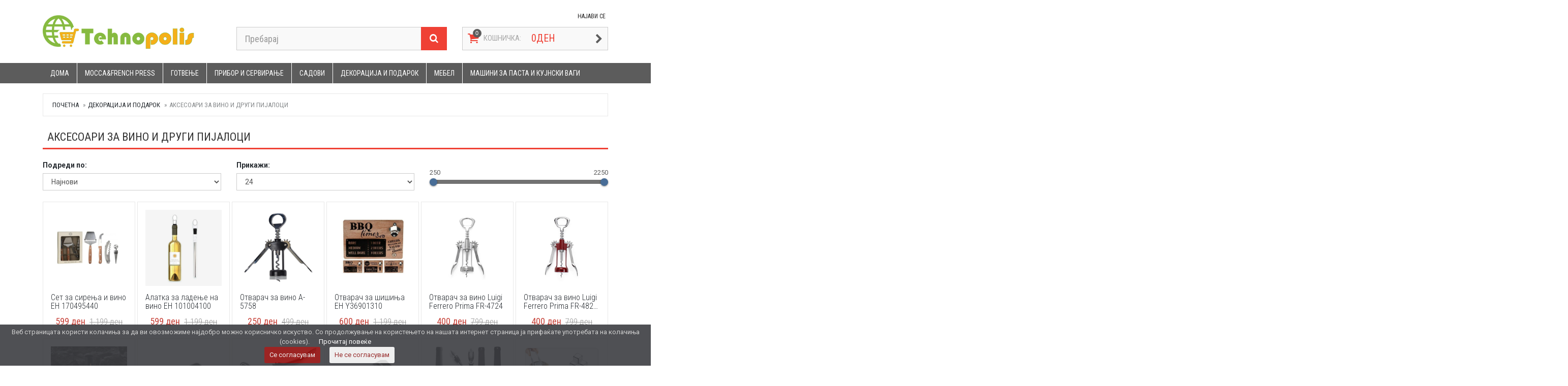

--- FILE ---
content_type: text/html; charset=UTF-8
request_url: https://tehnopolis.mk/c/44/dekoracija-i-podarok/aksesoari-za-vino-i-drugi-pijaloci
body_size: 34029
content:
<!doctype html>
<html lang="mk" prefix="og: http://ogp.me/ns# fb: http://ogp.me/ns/fb# product: http://ogp.me/ns/product#">
<head>

    
    <meta charset="utf-8">
<title>Аксесоари за вино и други пијалоци :: Технополис</title>




<meta name="viewport" content="width=device-width, initial-scale=1.0, maximum-scale=1.0, user-scalable=no">
<meta http-equiv="X-UA-Compatible" content="IE=edge,chrome=1">

<meta name="apple-mobile-web-app-capable" content="yes">
<meta name="apple-mobile-web-app-status-bar-style" content="black">

<meta content="GSM Media DOOEL" name="author">
<meta content="Технополис" name="description">
<meta content="Технополис" name="keywords">
<meta content="mk" name="locale">






<link rel="apple-touch-icon" sizes="180x180" href="https://admin.tehnopolis.mk/uploads/favicons/1/favicon-180x180.png">
<link rel="icon" type="image/png" href="https://admin.tehnopolis.mk/uploads/favicons/1/favicon-32x32.png" sizes="32x32">
<link rel="icon" type="image/png" href="https://admin.tehnopolis.mk/uploads/favicons/1/favicon-16x16.png" sizes="16x16">

<meta name="theme-color" content="#ffffff">
<meta property="og:title" content="Аксесоари за вино и други пијалоци :: Технополис">
<meta property="og:description" content="Технополис">
<meta property="og:type" content="website">


<meta property="og:image" content="https://admin.tehnopolis.mk/uploads/categories/44/1611587186aksesoari-za-vino-1-1000x520-resize.jpg">

<meta property="og:url" content="https://tehnopolis.mk/c/44/dekoracija-i-podarok/aksesoari-za-vino-i-drugi-pijaloci">
<meta name="csrf-token" content="2uSd6ni9BGKKxsHXzdhGzMEX75pB07jWZR17Morn">
<meta name="admin-domain" content="https://admin.tehnopolis.mk">
<meta name="client_name" content="tehnopolis">

<meta name="mdci" content="1">

<meta name="wchi" content="">
<meta name="wchsi" content="">
<meta name="number_of_items_in_list" content="24">
<meta name="items_in_list_sort_attribute" content="publish_at-desc">

<meta name="correct-url" content="dekoracija-i-podarok/aksesoari-za-vino-i-drugi-pijaloci">


<meta property="fb:app_id" content="302184056577324"/>


<script>

    // Variable for cookie bar WITH options
    var cookiesAccepted = '';

    // Variable for cookie bar WITHOUT options
    var cookieAccepted = '';

    var cookies = document.cookie.split(';');
    for (var i=0; i<cookies.length; i++) {
        if (cookies[i].trim().indexOf('cookiesAccepted=') != -1) {
            cookiesAccepted = cookies[i].trim().replace('cookiesAccepted=', '');
        } else if (cookies[i].trim().indexOf('cookieAccepted=') != -1) {
            cookieAccepted = cookies[i].trim().replace('cookieAccepted=', '');
        }
    }

    
    var allowed_cookies = ['required', 'statistics', 'marketing'];

    
</script>

    <!-- Global site tag (gtag.js) - Google Analytics -->
    <script async src="https://www.googletagmanager.com/gtag/js?id=UA-99709700-1"></script>
    <script>

        if (allowed_cookies.indexOf('statistics') != -1) {

            window.dataLayer = window.dataLayer || [];
            function gtag(){dataLayer.push(arguments);}
            gtag('js', new Date());

            gtag('config', 'UA-99709700-1');

        }

    </script>





    <link href="https://clients-assets.fra1.digitaloceanspaces.com/clients/tehnopolis/css/bootstrap-new.min.css" rel="stylesheet">

    <!-- Google Web Fonts -->
    <link href="//fonts.googleapis.com/css?family=Roboto+Condensed:300,400,700|Roboto:300,400,700&amp;subset=cyrillic" rel="stylesheet">

    <!-- CSS Files -->
    <link href="//maxcdn.bootstrapcdn.com/font-awesome/4.1.0/css/font-awesome.min.css" rel="stylesheet"/>
    <link href="https://clients-assets.fra1.digitaloceanspaces.com/clients/tehnopolis/css/owl.carousel.css" rel="stylesheet"/>
    <link href="https://clients-assets.fra1.digitaloceanspaces.com/clients/tehnopolis/css/style.css?v=1" rel="stylesheet"/>
    <link href="https://clients-assets.fra1.digitaloceanspaces.com/clients/tehnopolis/css/responsive1.css" rel="stylesheet"/>
    <link href="https://clients-assets.fra1.digitaloceanspaces.com/clients/tehnopolis/css/custom.css?v=1" rel="stylesheet"/>
    <link href="https://clients-assets.fra1.digitaloceanspaces.com/clients/tehnopolis/css/toastr.min.css" rel="stylesheet"/>
    <link href="https://clients-assets.fra1.digitaloceanspaces.com/clients/tehnopolis/css/magnicif-popup.css" rel="stylesheet"/>
    <link href="https://clients-assets.fra1.digitaloceanspaces.com/clients/tehnopolis/css/swiper.min.css" rel="stylesheet">

    <!-- JavaScript Files -->
    <script src="https://clients-assets.fra1.digitaloceanspaces.com/clients/tehnopolis/js/jquery-1.11.1.min.js"></script>

    <link rel="stylesheet" href="https://clients-assets.fra1.digitaloceanspaces.com/web/global/plugins/slick/slick/slick.css"/>
    <link rel="stylesheet" href="https://clients-assets.fra1.digitaloceanspaces.com/web/global/plugins/slick/slick/slick-theme.css"/>

    <script src="https://clients-assets.fra1.digitaloceanspaces.com/web/global/plugins/slick/slick/slick.js"></script>

<link rel="stylesheet" href="https://clients-assets.fra1.digitaloceanspaces.com/web/global/css/toastr.min.css">

<style>
    /****** Range Slider ******/
    .irs {
        position: relative;
        display: block;
        height: 40px;
    }
    .irs-line {
        position: relative;
        display: block;
        overflow: hidden;
        height: 8px;
        top: 25px;
        background: #ccc;
        -webkit-border-radius: 5px;
        border-radius: 5px;
    }
    .irs-line-left,
    .irs-line-mid,
    .irs-line-right {
        position: absolute;
        display: block;
        top: 0;
        height: 8px;
    }
    .irs-line-left {
        left: 0;
        width: 10%;
    }
    .irs-line-mid {
        left: 10%;
        width: 10%;
    }
    .irs-line-right {
        right: 0;
        width: 10%;
    }
    .irs-diapason {
        position: absolute;
        display: block;
        left: 0;
        width: 100%;
        height: 8px;
        top: 25px;
        background: #727272;
    }
    .irs-slider {
        position: absolute;
        display: block;
        left: 0;
        width: 15px;
        height: 15px;
        -webkit-border-radius: 50%;
        border-radius: 50%;
        top: 22px;
        background: #486d97;
        -webkit-box-shadow: 0 1px 3px rgba(0,0,0,0.5);
        box-shadow: 0 1px 3px rgba(0,0,0,0.5);
        cursor: pointer;
    }
    .irs-slider.single {
        left: 10px;
    }
    .irs-slider.single:before {
        content: '';
        position: absolute;
        display: block;
        top: -30%;
        left: -30%;
        width: 160%;
        height: 160%;
    }
    .irs-slider.from {
        left: 100px;
    }
    .irs-slider.from:before {
        content: '';
        position: absolute;
        display: block;
        top: -30%;
        left: 0;
        width: 200%;
        height: 170%;
    }
    .irs-slider.to {
        left: 300px;
    }
    .irs-slider.to:before {
        content: '';
        position: absolute;
        display: block;
        top: -30%;
        right: 0;
        width: 200%;
        height: 170%;
    }
    .irs-slider.last {
        z-index: 2;
    }
    .irs-min,
    .irs-max {
        position: absolute;
        display: block;
        cursor: default;
        color: #b3b3b3;
        font-size: 10px;
        line-height: 1.333;
        top: 4px;
    }
    .irs-min {
        left: 0;
    }
    .irs-max {
        right: 0;
    }
    .irs-from,
    .irs-to,
    .irs-single {
        position: absolute;
        display: block;
        top: 2px;
        left: 0;
        cursor: default;
        white-space: nowrap;
        color: #595959;
        font-size: 13px;
        line-height: 1.333;
    }
    .irs-grid {
        position: absolute;
        display: none;
        bottom: 0;
        left: 0;
        width: 100%;
        height: 20px;
    }
    .irs-with-grid {
        height: 60px;
    }
    .irs-with-grid .irs-grid {
        display: block;
    }
    .irs-grid-pol {
        position: absolute;
        top: 0;
        left: 0;
        width: 1px;
        height: 8px;
        background: #b3b3b3;
    }
    .irs-grid-pol.small {
        height: 4px;
    }
    .irs-grid-text {
        position: absolute;
        bottom: 0;
        left: 0;
        width: 100px;
        white-space: nowrap;
        text-align: center;
        font-size: 9px;
        line-height: 9px;
        color: #808080;
    }
    .irs-disable-mask {
        position: absolute;
        display: block;
        top: 0;
        left: 0;
        width: 100%;
        height: 100%;
        cursor: default;
        background: #000;
        z-index: 2;
    }
    .irs-disabled {
        opacity: 0.4;
        -ms-filter: "progid:DXImageTransform.Microsoft.Alpha(Opacity=40)";
        filter: alpha(opacity=40);
    }
    .category-sidebar-white .irs-from,
    .category-sidebar-white .irs-to,
    .category-sidebar-white .irs-single {
        color: #595959;
    }
    .category-sidebar-white .irs-min,
    .category-sidebar-white .irs-max {
        color: #8b8b8b;
    }
    /****** End of Range Slider ******/

    #toast-container {
        top: 12px !important;
    }

    #toast-container a {
        color: #fff;
        text-decoration: underline;
    }

    #toast-container a:hover {
        text-decoration: none;
    }

    .atomcms-account-container {
        background-color: #f9f9fa;
        border: 1px solid #cbd3db;
        border-radius: 0;
        box-shadow: 0 1px 5px rgb(0 0 0 / 15%);
        padding: 16px;
        float: left;
        width: 100%;
        margin-bottom: 30px;
        overflow: auto;
    }

</style>

<!-- Facebook Pixel Code -->
<!-- End Facebook Pixel Code -->
</head>
<body class="">

<!-- Messenger Chat Plugin Code -->
<div id="fb-root"></div>

<!-- Your Chat Plugin code -->
<div id="fb-customer-chat" class="fb-customerchat">
</div>

<script>
    var chatbox = document.getElementById('fb-customer-chat');
    chatbox.setAttribute("page_id", "555737581242389");
    chatbox.setAttribute("attribution", "biz_inbox");
</script>

<!-- Your SDK code -->
<script>
    window.fbAsyncInit = function() {
        FB.init({
            xfbml            : true,
            version          : 'v15.0'
        });
    };

    (function(d, s, id) {
        var js, fjs = d.getElementsByTagName(s)[0];
        if (d.getElementById(id)) return;
        js = d.createElement(s); js.id = id;
        js.src = 'https://connect.facebook.net/en_US/sdk/xfbml.customerchat.js';
        fjs.parentNode.insertBefore(js, fjs);
    }(document, 'script', 'facebook-jssdk'));
</script>











<!-- - - - - - - - - - - - - - Main Wrapper - - - - - - - - - - - - - - - - -->
<div class="container container1" id="wrapper">

    <!-- - - - - - - - - - - - - - Header - - - - - - - - - - - - - - - - -->

<!-- Header Section Starts -->
<header id="header-area">
    <!-- Nested Row Starts -->
    <div class="row header-area-wrapper">
        <!-- Logo Starts -->
        <div class="col-md-4 col-xs-9 col-sm-4">
            <div id="logo" class="XSLogo home-logo">
                <a href="/">
                    <img src="https://clients-assets.fra1.digitaloceanspaces.com/clients/tehnopolis/images/logo.png" alt="Tehnopolis"
                         class="XSLogoImage img-responsive">
                </a>
            </div>
        </div>
        <!-- Logo Ends -->
        <!-- Header Right Starts -->
        <div class="col-md-8 col-xs-12 col-sm-8">
            <div class="row header-top">
                <!-- Header Links Starts -->
                <div class="col-xs-12">
                    <div class="header-links header-login-links">
                        <ul class="list-unstyled list-inline">

                                                            <li>
                                    <a href="/login">НАЈАВИ СЕ</a>
                                </li>
                                
                                
                                
                                                    </ul>
                    </div>
                </div>
                <!-- Header Links Ends -->
                <!-- Currency & Languages Starts -->
                <!-- Currency & Languages Ends -->
            </div>
            <div class="row header-bottom">
                <!-- Search Starts -->
                <div class="col-md-7 col-xs-12 col-sm-6">
                    <form id="search" method="GET" action="https://tehnopolis.mk/search">
                        <div class="input-group">
                            <input id="fokus" type="text" name="query" class="form-control input-lg"
                                   placeholder="Пребарај">
                            <span class="input-group-btn">
									<button class="btn btn-lg" type="submit">
										<i class="fa fa-search" aria-hidden="true"></i>
									</button>
								  </span>
                        </div>
                    </form>
                </div>
                <!-- Search Ends -->

                <!-- Shopping Cart Starts -->
                <div class="col-md-5 col-xs-12 col-sm-6">
                    <i onclick="openModal()" style="padding: 11px;
                              position: absolute;
                              top: -50px;
                              font-size: 18px;
                              border: 1px solid #ccc;
                              background: #fff;
                              color: #666 !important;"
                       id="search-top-button" class="hidden-lg hidden-sm hidden-md fa fa-search"></i>
                    <div id="cart" class="btn-group btn-block cart-font">
                                                
                        <a href="https://tehnopolis.mk/cart"
                           class="btn btn-block btn-lg">
                            <i data-amount="0" class="fa fa-shopping-cart cart-button-icon"></i>
                            <div class="cart-button-text">
                                <span class="cart-font_1" style="margin-top: 12px">Кошничка:</span>
                                <span class="cart_font" style="margin-left: 20px; margin-top: 0px;">
                                    <span data-cart-total-price="">0</span>
                                      <span>ден</span>
                                    </span>
                                <i class="fa fa-chevron-right cart-button-right"></i>
                                
                            </div>
                        </a>
                    </div>
                </div>
                <!-- Shopping Cart Ends -->
            </div>
        </div>
        <!-- Header Right Ends -->
    </div>
    <!-- Nested Row Ends -->
</header>
<!-- Header Section Ends -->
<!-- Main Menu Starts -->


<nav class="navbar navbar-inverse navbar-main-menu" id="hamburger-menu"
     style="background-color: #252a2f; z-index: 9998">

    <!-- Navbar brand -->
    <!-- Collapse button -->
    <button class="btn navbar-toggler toggler-example menu-button" type="button"
            data-toggle="collapse" data-target="#navbarSupportedContent1"
            aria-controls="navbarSupportedContent1"
            aria-expanded="false" aria-label="Toggle navigation" style="background-color: transparent; color: white;">
        <span class="dark-blue-text" style="text-transform: uppercase"><i class="fa fa-bars fa-1x"></i> <span
                    class="menu-button-text">категории</span></span></button>

    <!-- Collapsible content -->
    <div class="collapse navbar-collapse" id="navbarSupportedContent1" style="background-color: #252a2f; ">

        <!-- Links -->
        <ul class="navbar-nav mr-auto">
                                                                        <li class="paddingList dropdown" style="list-style: none;">
                            <a href="/c/2/moccafrench-press" class="dropdown-toggle"
                               data-hover="dropdown" data-delay="10" style=" color: white;  ">Mocca&amp;French press</a>
                            <div class="dropdown-menu">
                                <div class="dropdown-inner">
                                    <ul class="list-unstyled" style="padding-left: 10px;">
                                                                                                                                                                                                                                                                                                                                                                                                                                                                                                                                                                                                                                                                                                                                                                                                                                                                                                                                                                                                                                                                                                                                                                                                                                        <li>
                                                        <a href="/c/127/moccafrench-press/moka-pot">Мока пот</a>
                                                    </li>
                                                                                                                                                                                                                                                                                    <li>
                                                        <a href="/c/139/moccafrench-press/french-press">French Press</a>
                                                    </li>
                                                                                                                                                                                                                                                                                                                                                                                                                                                                                                                                                                                                                                                                                                                                                                                                                                                                                                                                                                                                                                                                                                                                                                                                                                                                                                                                                                                                                                                                                                                                                                                                                                                                                                                                                                                                                                                                                                                                                                                                                                                                                                                                                                                                                                                                                                                                                                                                                                                                                                                                                                                                                                                                                                                                                                                                                                                                                                                                                                                                                                                                                                                                                                                                                                                                                                                                                                                                                                                                                                                                                                                                                                                                                                                                                                                                                                                                                                                                                                                                                                                                                                                                                                                                                                                                                                                                                                                                                                                                                                                                                                                                                                                                                                                                                                                                                                                                                                                                                                                                                                                                                                                                                                                                                                                                                                                                                                                                                                                                                                                                                                                                                                                                                                                                                                                                                                                                                                                                                                                                                                                                                                                                                                                                                                                                                                                                                                                                                                                                                                                                                                                                                                                                                                                                                                                                                                                                                                                                                                                                                                                                                                                                                                                                                                                            </ul>
                                </div>
                            </div>

                        </li>
                                                                                                            <li class="paddingList dropdown" style="list-style: none;">
                            <a href="/c/1/gotvenje" class="dropdown-toggle"
                               data-hover="dropdown" data-delay="10" style=" color: white;  ">Готвење</a>
                            <div class="dropdown-menu">
                                <div class="dropdown-inner">
                                    <ul class="list-unstyled" style="padding-left: 10px;">
                                                                                                                                                                                                                                                                                                                                                                                                                                                                                                                                                                                                                                                                                                                                                                                                    <li>
                                                        <a href="/c/10/gotvenje/kujnski-pomagala">Кујнски помагала</a>
                                                    </li>
                                                    <div>
                                                        <div>
                                                            <ul class="list-unstyled">
                                                                                                                                                                                                                                                                                                                                                                                                                                                                                                                                                                                                                                                                                                                                                                                                                                                                                                                                                                                                                                                                                                                                                                                                                                                                                                                                                                                                                                                                                                                                                                                                                                                                                                                                                                                                                                                                                                                                                                                                                                                                                                                                                                                                                                                                                                                                                                                                                                                                                                                                                                                                                                                                                                                                                                                                                                                                                                                                                                                                                                                                                                                                                                                                                                                                                                                                                                                                                                                                                                                                                                                                                                                                                                                                                                                                                                                                                                                                                                                                                                                                                                                                                                                                                                                                                                                                                                                                                                                                                                                                                                                                                                                                                                                                                                                                                                                                                                                                                                                                                                                                                                                                                                                                                                                                                                                                                                                                                                                                                                                                                                                                                                                                                                                                                                                                                                                                                                                                                                                                                                                                                                                                                                                                                                                                                                                                                                                                                                                                                                                                                                                                                                                                                                                                                                                                                                                                                                                                                                                                                                                                                                                                                                                                                                                                                                                                                                                                                                                                                                                                                                                                                                                                                                                                                                                                                                                                                                                                                                                                                                                                                                                                                                                                                                                                                                                        <li>
                                                                            <a href="/c/12/gotvenje/kujnski-pomagala/setovi-za-gotvenje">
                                                                                <i class="fa fa-angle-right"></i> Сетови за готвење
                                                                            </a>
                                                                        </li>
                                                                                                                                                                                                                                                                                <li>
                                                                            <a href="/c/13/gotvenje/kujnski-pomagala/tendzerinja">
                                                                                <i class="fa fa-angle-right"></i> Тенџериња
                                                                            </a>
                                                                        </li>
                                                                                                                                                                                                                                                                                <li>
                                                                            <a href="/c/15/gotvenje/kujnski-pomagala/tavi-za-gotvenje">
                                                                                <i class="fa fa-angle-right"></i> Тави за готвење
                                                                            </a>
                                                                        </li>
                                                                                                                                                                                                                                                                                <li>
                                                                            <a href="/c/16/gotvenje/kujnski-pomagala/tavi-za-pechenje">
                                                                                <i class="fa fa-angle-right"></i> Тави за печење
                                                                            </a>
                                                                        </li>
                                                                                                                                                                                                                                                                                <li>
                                                                            <a href="/c/18/gotvenje/kujnski-pomagala/modli-za-gotvenje">
                                                                                <i class="fa fa-angle-right"></i> Модли за готвење
                                                                            </a>
                                                                        </li>
                                                                                                                                                                                                                                                                                <li>
                                                                            <a href="/c/137/gotvenje/kujnski-pomagala/organizatori-za-escajg">
                                                                                <i class="fa fa-angle-right"></i> Организатори за есцајг
                                                                            </a>
                                                                        </li>
                                                                                                                                                                                                                                                                                                                                                                                                                                                                                                                                                                                                                                                                                                                                                                                                                                                                                                                                                                                                                                                                                                                                                                                                                                                                                                                                                                                                                                                                                                                                                                                                                                                                                                                                                                                                                                                                                                                                                                                                                                                                                                                                                                                                                                                                                                                                                                                                                                                                                                                                                                                                                                                                                                                                                                                                                                                                                                                                                                                                                                                                                                                                                                                                                                                                                                                                                                                                                                                                                                                                                                                                                                                                                                                                                                                                                                                                                                                                                                                                                                                                                                                                                                                                                                                                                                                        </ul>
                                                        </div>
                                                    </div>
                                                                                                                                                                                                                                                                                    <li>
                                                        <a href="/c/19/gotvenje/kujnski-nozevi">Кујнски ножеви</a>
                                                    </li>
                                                                                                                                                                                                                                                                                    <li>
                                                        <a href="/c/20/gotvenje/daski-za-seckanje">Даски за сецкање</a>
                                                    </li>
                                                                                                                                                                                                                                                                                    <li>
                                                        <a href="/c/21/gotvenje/rendinja">Рендиња</a>
                                                    </li>
                                                                                                                                                                                                                                                                                    <li>
                                                        <a href="/c/22/gotvenje/kujnski-alatki">Кујнски алатки</a>
                                                    </li>
                                                                                                                                                                                                                                                                                                                                                                                                                                                                                                                                                                                                                                                                                                                                                                                                                                                                                                                                                                                                                                                                                                                                                                                                                                                                                                                                                                                                                                                                                                                                                                                                                                                                                                                                                                                                                                                                                                                                                                                                                                                                                                                                                                                                                                                                                                                                                                                                                                                                                                                                                                                                                                                                                                                                                                                                                                                                                                                                                                                                                                                                                                                                                                                                                                                                                                                                                                                                                                                                                                                                                                                                                                                                                                                                                                                                                                                                                                                                                                                                                                                                                                                                                                                                                                                                                                                                                                                                                                                                                                                                                                                                                                                                                                                                                                                                                                                                                                                                                                                                                                                                                                                                                                                                                                                                                                                                                                                                                                                                                                                                                                                                                                                                                                                                                                                                                                                                                                                                                                                                                                                                                                                                                                                                                                                                                                                                                                                                                                                                                                                                                                                                                                                                                                                                                                                                                                                                                                                                                                                                                                                                                                                                                                                                                                                                                                                                                                                                                                    </ul>
                                </div>
                            </div>

                        </li>
                                                                                                            <li class="paddingList dropdown" style="list-style: none;">
                            <a href="/c/3/pribor-i-serviranje" class="dropdown-toggle"
                               data-hover="dropdown" data-delay="10" style=" color: white;  ">Прибор и сервирање</a>
                            <div class="dropdown-menu">
                                <div class="dropdown-inner">
                                    <ul class="list-unstyled" style="padding-left: 10px;">
                                                                                                                                                                                                                                                                                                                                                                                                                                                                                                                                                                                                                                                                                                                                                                                                                                                                                                                                                                                                                                                                                                                                                                                                                                                                                                                                                                                                                <li>
                                                        <a href="/c/32/pribor-i-serviranje/setovi-za-jadenje">Сетови за јадење</a>
                                                    </li>
                                                                                                                                                                                                                                                                                    <li>
                                                        <a href="/c/33/pribor-i-serviranje/setovi-za-kafe-ili-chaj">Сетови за кафе или чај</a>
                                                    </li>
                                                                                                                                                                                                                                                                                    <li>
                                                        <a href="/c/34/pribor-i-serviranje/chashi-za-voda-i-sok">Чаши за вода и сок</a>
                                                    </li>
                                                                                                                                                                                                                                                                                    <li>
                                                        <a href="/c/128/pribor-i-serviranje/aksesoari-za-bar">Аксесоари за бар</a>
                                                    </li>
                                                                                                                                                                                                                                                                                    <li>
                                                        <a href="/c/35/pribor-i-serviranje/chinii">Чинии</a>
                                                    </li>
                                                                                                                                                                                                                                                                                    <li>
                                                        <a href="/c/36/pribor-i-serviranje/pribor-za-jadenje">Прибор за јадење</a>
                                                    </li>
                                                                                                                                                                                                                                                                                    <li>
                                                        <a href="/c/37/pribor-i-serviranje/chashi-za-vino-i-pivo">Чаши за вино и пиво</a>
                                                    </li>
                                                                                                                                                                                                                                                                                    <li>
                                                        <a href="/c/38/pribor-i-serviranje/sad-za-salati">Сад за салати</a>
                                                    </li>
                                                                                                                                                                                                                                                                                    <li>
                                                        <a href="/c/107/pribor-i-serviranje/sadovi-za-ovoshje">Садови за овошје</a>
                                                    </li>
                                                                                                                                                                                                                                                                                    <li>
                                                        <a href="/c/39/pribor-i-serviranje/bokali-za-vodavino-ili-viski">Бокали за вода,вино или виски</a>
                                                    </li>
                                                                                                                                                                                                                                                                                    <li>
                                                        <a href="/c/40/pribor-i-serviranje/podlogi-za-serviranje">Подлоги за сервирање</a>
                                                    </li>
                                                                                                                                                                                                                                                                                    <li>
                                                        <a href="/c/41/pribor-i-serviranje/aksesoari-za-serviranje">Аксесоари за сервирање</a>
                                                    </li>
                                                                                                                                                                                                                                                                                    <li>
                                                        <a href="/c/108/pribor-i-serviranje/chashi-za-viski-i-rakija">Чаши за виски и ракија</a>
                                                    </li>
                                                                                                                                                                                                                                                                                                                                                                                                                                                                                                                                                                                                                                                                                                                                                                                                                                                                                                                                                                                                                                                                                                                                                                                                                                                                                                                                                                                                                                                                                                                                                                                                                                                                                                                                                                                                                                                                                                                                                                                                                                                                                                                                                                                                                                                                                                                                                                                                                                                                                                                                                                                                                                                                                                                                                                                                                                                                                                                                                                                                                                                                                                                                                                                                                                                                                                                                                                                                                                                                                                                                                                                                                                                                                                                                                                                                                                                                                                                                                                                                                                                                                                                                                                                                                                                                                                                                                                                                                                                                                                                                                                                                                                                                                                                                                                                                                                                                                                                                                                                                                                                                                                                                                                                                                                                                                                                                                                                                                                                                                                                                                                                                                                                                                                                                                                                                                                                                                                                                                                                                                                                                                                                        </ul>
                                </div>
                            </div>

                        </li>
                                                                                                            <li class="paddingList dropdown" style="list-style: none;">
                            <a href="/c/11/sadovi" class="dropdown-toggle"
                               data-hover="dropdown" data-delay="10" style=" color: white;  ">Садови</a>
                            <div class="dropdown-menu">
                                <div class="dropdown-inner">
                                    <ul class="list-unstyled" style="padding-left: 10px;">
                                                                                                                                                                                                                                                                                                                                                                                                                                                                                                                                                                                                                                                                                                                                                                                                                                                                                                                                                                                                                                                                                                                                                                                                                                                                                                                                                                                                                                                                                                                                                                                                                                                                                                                                                                                                                                                                                                                                                                                                                                                                                                                                                                                                                                                                                                                                                                                                                                                                                                                                                                                                                                                                                                                                                                                                                                                                                                                                                                                                                                                                                                                                                                                                                                                                                                                                                                                                                                                                                                                                                                                                                                                                                                                                                                                                                                                                                                                                                                                                                                                                                                                                                                                                                                                                                                                                                                                                                                                                                                                                                                                                                                                                                                                                                                                                                                                                                                                                                                                                                                                                                                                                                                                                                                                                                                                                                                                                                                                                                                                                                                                                                                                                                                                                                                                                                                                                            <li>
                                                        <a href="/c/23/sadovi/setovi-za-zejtin-i-ocet">Сетови за зејтин и оцет</a>
                                                    </li>
                                                                                                                                                                                                                                                                                    <li>
                                                        <a href="/c/24/sadovi/setovi-za-zachini">Сетови за зачини</a>
                                                    </li>
                                                                                                                                                                                                                                                                                    <li>
                                                        <a href="/c/25/sadovi/chinii-bowl">Чинии (bowl)</a>
                                                    </li>
                                                                                                                                                                                                                                                                                    <li>
                                                        <a href="/c/26/sadovi/kutii-za-chuvanje-hrana">Кутии за чување храна</a>
                                                    </li>
                                                                                                                                                                                                                                                                                    <li>
                                                        <a href="/c/28/sadovi/sadovi-za-chuvanje-hrana">Садови за чување храна</a>
                                                    </li>
                                                                                                                                                                                                                                                                                    <li>
                                                        <a href="/c/29/sadovi/chajnici-i-kutii-za-chaj">Чајници и кутии за чај</a>
                                                    </li>
                                                                                                                                                                                                                                                                                    <li>
                                                        <a href="/c/30/sadovi/cedilnici-za-sadovi">Цедилници за садови</a>
                                                    </li>
                                                                                                                                                                                                                                                                                    <li>
                                                        <a href="/c/31/sadovi/poklopec-za-shporet">Поклопец за шпорет</a>
                                                    </li>
                                                                                                                                                                                                                                                                                    <li>
                                                        <a href="/c/109/sadovi/sadovi-za-chuvanje-napitoci">Садови за чување напитоци</a>
                                                    </li>
                                                                                                                                                                                                                                                                                    <li>
                                                        <a href="/c/110/sadovi/kutii-za-chuvanje-leb">Кутии за чување леб</a>
                                                    </li>
                                                                                                                                                                                                                                                                                    <li>
                                                        <a href="/c/134/sadovi/sadovi-za-bonboni-bohemia">Садови за бонбони Bohemia</a>
                                                    </li>
                                                                                                                                                                                                                                                                                                                                                                                                                                                                                                                                                                                                                                                                                                                                                                                                                                                                                                                                                                                                                                                                                                                                                                                                                                                                                                                                                                                                                                                                                                                                                                                                                                                                                                                                                                                                                                    </ul>
                                </div>
                            </div>

                        </li>
                                                                                                            <li class="paddingList dropdown" style="list-style: none;">
                            <a href="/c/4/dekoracija-i-podarok" class="dropdown-toggle"
                               data-hover="dropdown" data-delay="10" style=" color: white;  ">Декорација и подарок</a>
                            <div class="dropdown-menu">
                                <div class="dropdown-inner">
                                    <ul class="list-unstyled" style="padding-left: 10px;">
                                                                                                                                                                                                                                                                                                                                                                                                                                                                                                                                                                                                                                                                                                                                                                                                                                                                                                                                                                                                                                                                                                                                                                                                                                                                                                                                                                                                                                                                                                                                                                                                                                                                                                                                                                                                                                                                                                                                                                                                                                                                                                                                                                                                                                                                                                                                                                                                                                                                                                                                                    <li>
                                                        <a href="/c/42/dekoracija-i-podarok/vazni">Вазни</a>
                                                    </li>
                                                                                                                                                                                                                                                                                    <li>
                                                        <a href="/c/44/dekoracija-i-podarok/aksesoari-za-vino-i-drugi-pijaloci">Аксесоари за вино и други пијалоци</a>
                                                    </li>
                                                                                                                                                                                                                                                                                    <li>
                                                        <a href="/c/45/dekoracija-i-podarok/svekji-i-svekjnici">Свеќи и свеќници</a>
                                                    </li>
                                                                                                                                                                                                                                                                                    <li>
                                                        <a href="/c/46/dekoracija-i-podarok/ramki-za-sliki">Рамки за слики</a>
                                                    </li>
                                                                                                                                                                                                                                                                                    <li>
                                                        <a href="/c/48/dekoracija-i-podarok/ogledala">Огледала</a>
                                                    </li>
                                                                                                                                                                                                                                                                                    <li>
                                                        <a href="/c/47/dekoracija-i-podarok/stalazi-za-vino">Сталажи за вино</a>
                                                    </li>
                                                                                                                                                                                                                                                                                    <li>
                                                        <a href="/c/49/dekoracija-i-podarok/kutii-za-shminki-i-nakit">Кутии за шминки и накит</a>
                                                    </li>
                                                                                                                                                                                                                                                                                    <li>
                                                        <a href="/c/130/dekoracija-i-podarok/chasovnici">Часовници</a>
                                                    </li>
                                                                                                                                                                                                                                                                                    <li>
                                                        <a href="/c/131/dekoracija-i-podarok/ukrasi">Украси</a>
                                                    </li>
                                                                                                                                                                                                                                                                                    <li>
                                                        <a href="/c/133/dekoracija-i-podarok/stolni-lampi">Столни лампи</a>
                                                    </li>
                                                                                                                                                                                                                                                                                    <li>
                                                        <a href="/c/136/dekoracija-i-podarok/vrednosen-vaucher">вредносен ваучер</a>
                                                    </li>
                                                                                                                                                                                                                                                                                                                                                                                                                                                                                                                                                                                                                                                                                                                                                                                                                                                                                                                                                                                                                                                                                                                                                                                                                                                                                                                                                                                                                                                                                                                                                                                                                                                                                                                                                                                                                                                                                                                                                                                                                                                                                                                                                                                                                                                                                                                                                                                                                                                                                                                                                                                                                                                                                                                                                                                                                                                                                                                                                                                                                                                                                                                                                                                                                                                                                                                                                                                                                                                                                                                                                                                                                                                                                                                                                                                                                                                                                                                                                                                                                                                                                                                                                                                                                                                                                                                                                                                                                                                                                                                                                                                                                                                                                                                                                                                                                                                                                                                                                                                                                                                                                                                                                            </ul>
                                </div>
                            </div>

                        </li>
                                                                                                            <li class="paddingList dropdown" style="list-style: none;">
                            <a href="/c/6/mebel" class="dropdown-toggle"
                               data-hover="dropdown" data-delay="10" style=" color: white;  ">Мебел</a>
                            <div class="dropdown-menu">
                                <div class="dropdown-inner">
                                    <ul class="list-unstyled" style="padding-left: 10px;">
                                                                                                                                                                                                                                                                                                                                                                                                                                                                                                                                                                                                                                                                                                                                                                                                                                                                                                                                                                                                                                                                                                                                                                                                                                                                                                                                                                                                                                                                                                                                                                                                                                                                                                                                                                                                                                                                                                                                                                                                                                                                                                                                                                                                                                                                                                                                                                                                                                                                                                                                                                                                                                                                                                                                                                                                                                                                                                                                                                                                                                                                                                                                                                                                                                                                                                                                                                                                                                                                                                                                                                                                                                                                                                                                                                                                                                                                                                                                                                                                                                        <li>
                                                        <a href="/c/58/mebel/samo-onlajn">САМО ОНЛАЈН!</a>
                                                    </li>
                                                                                                                                                                                                                                                                                    <li>
                                                        <a href="/c/59/mebel/kujnski-kolichki">кујнски колички</a>
                                                    </li>
                                                                                                                                                                                                                                                                                    <li>
                                                        <a href="/c/60/mebel/aksesoari-za-spalna">Аксесоари за спална</a>
                                                    </li>
                                                                                                                                                                                                                                                                                    <li>
                                                        <a href="/c/61/mebel/aksesoari-za-kluchevi">Aксесоари за клучеви</a>
                                                    </li>
                                                                                                                                                                                                                                                                                    <li>
                                                        <a href="/c/62/mebel/korpi-za-otpadok">Корпи за отпадок</a>
                                                    </li>
                                                                                                                                                                                                                                                                                    <li>
                                                        <a href="/c/63/mebel/ukrasni-stalazi">Украсни Сталажи</a>
                                                    </li>
                                                                                                                                                                                                                                                                                    <li>
                                                        <a href="/c/64/mebel/stalazi-za-obleka">Сталажи за облека</a>
                                                    </li>
                                                                                                                                                                                                                                                                                    <li>
                                                        <a href="/c/65/mebel/korpi-za-alishta">Корпи за алишта</a>
                                                    </li>
                                                                                                                                                                                                                                                                                    <li>
                                                        <a href="/c/67/mebel/drzachi-za-chadori">Држачи за чадори</a>
                                                    </li>
                                                                                                                                                                                                                                                                                    <li>
                                                        <a href="/c/111/mebel/aksesoari-za-banja">Аксесоари за бања</a>
                                                    </li>
                                                                                                                                                                                                                                                                                                                                                                                                                                                                                                                                                                                                                                                                                                                                                                                                                                                                                                                                                                                                                                                                                                                                                                                                                                                                                                                                                                                                                                                                                                                                                                                                                                                                                                                                                                                                                                                                                                                                                                                                                                                                                                                                                                                                                                                                                                                                                                                                                                                                                                                                                                                                                                                                                                                                                                                                                                                                                                                                                                                                                                                                                                                                                                                                                                                                                                                                                                                                                                                                                                                                                                                                                                                                                                                                                            </ul>
                                </div>
                            </div>

                        </li>
                                                                                                            <li class="paddingList dropdown" style="list-style: none;">
                            <a href="/c/9/mashini-za-pasta-i-kujnski-vagi" class="dropdown-toggle"
                               data-hover="dropdown" data-delay="10" style=" color: white;  ">Машини за паста и кујнски ваги</a>
                            <div class="dropdown-menu">
                                <div class="dropdown-inner">
                                    <ul class="list-unstyled" style="padding-left: 10px;">
                                                                                                                                                                                                                                                                                                                                                                                                                                                                                                                                                                                                                                                                                                                                                                                                                                                                                                                                                                                                                                                                                                                                                                                                                                                                                                                                                                                                                                                                                                                                                                                                                                                                                                                                                                                                                                                                                                                                                                                                                                                                                                                                                                                                                                                                                                                                                                                                                                                                                                                                                                                                                                                                                                                                                                                                                                                                                                                                                                                                                                                                                                                                                                                                                                                                                                                                                                                                                                                                                                                                                                                                                                                                                                                                                                                                                                                                                                                                                                                                                                                                                                                                                                                                                                                                                                                                                                                                                                                                                                                                                                                                                                                                                                                                                                                                                                                                                                                                                                                                                                                                                                                                                                            <li>
                                                        <a href="/c/104/mashini-za-pasta-i-kujnski-vagi/mashini-za-pasta">Машини за паста</a>
                                                    </li>
                                                                                                                                                                                                                                                                                    <li>
                                                        <a href="/c/105/mashini-za-pasta-i-kujnski-vagi/kujnski-vagi">Кујнски ваги</a>
                                                    </li>
                                                                                                                                                                                                                                                                                                                                                                                                                                                                                                                                                                                                                                                                                                                                                                                                                                                                                                                                                                                                                                                                                                                                                                                                                                                                                                                                                                                                                                                                                                                                                                                                                                                                                                                                                                                                                                                                                                                                                                                                                                                                                                                                                                                                                                                                                                                                                                                                                                                                                                                                                                                                                                                                                                                                                                                                                                                                                                                                                                                                                                                                                                                                                                                                                                                                                                                        </ul>
                                </div>
                            </div>

                        </li>
                                                                                                                                                                                                                                                                                                                                                                                                                                                                                                                                                                                                                                                                                                                                                                                                                                                                                                                                                                                                                                                                                                                                                                                                                                                                                                                                                                                                                                                                                                                                                                                                                                                                                                                                                                                                                                                                                                                                                                                                                                                                                                                                                                                                                                                                                                                                                                                                                                                                                                                                                                                                                        </ul>
        <!-- Links -->

    </div>
    <!-- Collapsible content -->

</nav>


<nav id="main-menu" class="navbar" role="navigation">
    <!-- Nav Header Starts -->

    <!-- Nav Header Ends -->
    <!-- Navbar Cat collapse Starts -->
    <div class="collapse navbar-collapse navbar-cat-collapse header-menu">
        <ul class="nav navbar-nav main-menu-navbar">
            <li>
                                    <a href="/" id="home">Дома</a>
                            </li>
                                                <li class="dropdown header-menu-item">
                        <a href="/c/2/moccafrench-press">Mocca&amp;French press</a>
                                                    <div class="dropdown-menu">
                                <div class="dropdown-inner">
                                    <ul class="list-unstyled">
                                                                                                                                                                                                                                                                                                                                                                                                                                                                                                                                                                                                                                                                                                                                                                                                                                                                                                                                                                                                                                                                                                                                                                                    <li class="dropdown-toggle">
                                                    <a href="/c/127/moccafrench-press/moka-pot">Мока пот</a>
                                                </li>
                                                                                                                                                                                                                                <li class="dropdown-toggle">
                                                    <a href="/c/139/moccafrench-press/french-press">French Press</a>
                                                </li>
                                                                                                                                                                                                                                                                                                                                                                                                                                                                                                                                                                                                                                                                                                                                                                                                                                                                                                                                                                                                                                                                                                                                                                                                                                                                                                                                                                                                                                                                                                                                                                                                                                                                                                                                                                                                                                                                                                                                                                                                                                                                                                                                                                                                                                                                                                                                                                                                                                                                                                                                                                                                                                                                                                                                                                                                                                                                                                                                                                                                                                                                                                                                                                                                                                                                                                                                                                                                                                                                                                                                                                                                                                                                                                                                                                                                                                                                                                                                                                                                                                                                                                                                                                                                                                                                                                                                                                                                                                                                                                                                                                                                                                                                                                                                                                                                                                                                                                                                                                                                                                                                                                                                                                                                                                                                                                                                                                                                                                                                                                                                                                                                                                                                                                                                                                                                                                                                                                                                                                                                                                                                                                                                                                                                                                                                                                                                                                                                                                                                                                                                                                                                                                                                                                                                                                                                                                                                                                                                                                                                                                                                                                                                                                                                                                                            </ul>
                                </div>
                            </div>
                                            </li>
                                                                <li class="dropdown header-menu-item">
                        <a href="/c/1/gotvenje">Готвење</a>
                                                    <div class="dropdown-menu">
                                <div class="dropdown-inner">
                                    <ul class="list-unstyled">
                                                                                                                                                                                                                                                                                                                                                                                                                                                                                                                                                                                                                                                                                                                                                <li class="dropdown-toggle">
                                                    <a href="/c/10/gotvenje/kujnski-pomagala">Кујнски помагала</a>
                                                </li>
                                                                                                    <div>
                                                        <div>
                                                            <ul class="list-unstyled">
                                                                                                                                                                                                                                                                                                                                                                                                                                                                                                                                                                                                                                                                                                                                                                                                                                                                                                                                                                                                                                                                                                                                                                                                                                                                                                                                                                                                                                                                                                                                                                                                                                                                                                                                                                                                                                                                                                                                                                                                                                                                                                                                                                                                                                                                                                                                                                                                                                                                                                                                                                                                                                                                                                                                                                                                                                                                                                                                                                                                                                                                                                                                                                                                                                                                                                                                                                                                                                                                                                                                                                                                                                                                                                                                                                                                                                                                                                                                                                                                                                                                                                                                                                                                                                                                                                                                                                                                                                                                                                                                                                                                                                                                                                                                                                                                                                                                                                                                                                                                                                                                                                                                                                                                                                                                                                                                                                                                                                                                                                                                                                                                                                                                                                                                                                                                                                                                                                                                                                                                                                                                                                                                                                                                                                                                                                                                                                                                                                                                                                                                                                                                                                                                                                                                                                                                                                                                                                                                                                                                                                                                                                                                                                                                                                                                                                                                                                                                                                                                                                                                                                                                                                                                                                                                                                                                                                                                                                                                                                                                                                                                                                                                                                                                                                                                                                                        <li>
                                                                            <a href="/c/12/gotvenje/kujnski-pomagala/setovi-za-gotvenje">
                                                                                <i class="fa fa-angle-right"></i> Сетови за готвење
                                                                            </a>
                                                                        </li>
                                                                                                                                                                                                                                                                                <li>
                                                                            <a href="/c/13/gotvenje/kujnski-pomagala/tendzerinja">
                                                                                <i class="fa fa-angle-right"></i> Тенџериња
                                                                            </a>
                                                                        </li>
                                                                                                                                                                                                                                                                                <li>
                                                                            <a href="/c/15/gotvenje/kujnski-pomagala/tavi-za-gotvenje">
                                                                                <i class="fa fa-angle-right"></i> Тави за готвење
                                                                            </a>
                                                                        </li>
                                                                                                                                                                                                                                                                                <li>
                                                                            <a href="/c/16/gotvenje/kujnski-pomagala/tavi-za-pechenje">
                                                                                <i class="fa fa-angle-right"></i> Тави за печење
                                                                            </a>
                                                                        </li>
                                                                                                                                                                                                                                                                                <li>
                                                                            <a href="/c/18/gotvenje/kujnski-pomagala/modli-za-gotvenje">
                                                                                <i class="fa fa-angle-right"></i> Модли за готвење
                                                                            </a>
                                                                        </li>
                                                                                                                                                                                                                                                                                <li>
                                                                            <a href="/c/137/gotvenje/kujnski-pomagala/organizatori-za-escajg">
                                                                                <i class="fa fa-angle-right"></i> Организатори за есцајг
                                                                            </a>
                                                                        </li>
                                                                                                                                                                                                                                                                                                                                                                                                                                                                                                                                                                                                                                                                                                                                                                                                                                                                                                                                                                                                                                                                                                                                                                                                                                                                                                                                                                                                                                                                                                                                                                                                                                                                                                                                                                                                                                                                                                                                                                                                                                                                                                                                                                                                                                                                                                                                                                                                                                                                                                                                                                                                                                                                                                                                                                                                                                                                                                                                                                                                                                                                                                                                                                                                                                                                                                                                                                                                                                                                                                                                                                                                                                                                                                                                                                                                                                                                                                                                                                                                                                                                                                                                                                                                                                                                                                                        </ul>
                                                        </div>
                                                    </div>
                                                                                                                                                                                                                                <li class="dropdown-toggle">
                                                    <a href="/c/19/gotvenje/kujnski-nozevi">Кујнски ножеви</a>
                                                </li>
                                                                                                                                                                                                                                <li class="dropdown-toggle">
                                                    <a href="/c/20/gotvenje/daski-za-seckanje">Даски за сецкање</a>
                                                </li>
                                                                                                                                                                                                                                <li class="dropdown-toggle">
                                                    <a href="/c/21/gotvenje/rendinja">Рендиња</a>
                                                </li>
                                                                                                                                                                                                                                <li class="dropdown-toggle">
                                                    <a href="/c/22/gotvenje/kujnski-alatki">Кујнски алатки</a>
                                                </li>
                                                                                                                                                                                                                                                                                                                                                                                                                                                                                                                                                                                                                                                                                                                                                                                                                                                                                                                                                                                                                                                                                                                                                                                                                                                                                                                                                                                                                                                                                                                                                                                                                                                                                                                                                                                                                                                                                                                                                                                                                                                                                                                                                                                                                                                                                                                                                                                                                                                                                                                                                                                                                                                                                                                                                                                                                                                                                                                                                                                                                                                                                                                                                                                                                                                                                                                                                                                                                                                                                                                                                                                                                                                                                                                                                                                                                                                                                                                                                                                                                                                                                                                                                                                                                                                                                                                                                                                                                                                                                                                                                                                                                                                                                                                                                                                                                                                                                                                                                                                                                                                                                                                                                                                                                                                                                                                                                                                                                                                                                                                                                                                                                                                                                                                                                                                                                                                                                                                                                                                                                                                                                                                                                                                                                                                                                                                                                                                                                                                                                                                                                                                                                                                                                                                                                                                                                                                                                                                                                                                                                                                                                                                                                                                                                                                                                                                                                                                                                                    </ul>
                                </div>
                            </div>
                                            </li>
                                                                <li class="dropdown header-menu-item">
                        <a href="/c/3/pribor-i-serviranje">Прибор и сервирање</a>
                                                    <div class="dropdown-menu">
                                <div class="dropdown-inner">
                                    <ul class="list-unstyled">
                                                                                                                                                                                                                                                                                                                                                                                                                                                                                                                                                                                                                                                                                                                                                                                                                                                                                                                                                                                                                                                                                                                                                                                                                                                                                                                                                            <li class="dropdown-toggle">
                                                    <a href="/c/32/pribor-i-serviranje/setovi-za-jadenje">Сетови за јадење</a>
                                                </li>
                                                                                                                                                                                                                                <li class="dropdown-toggle">
                                                    <a href="/c/33/pribor-i-serviranje/setovi-za-kafe-ili-chaj">Сетови за кафе или чај</a>
                                                </li>
                                                                                                                                                                                                                                <li class="dropdown-toggle">
                                                    <a href="/c/34/pribor-i-serviranje/chashi-za-voda-i-sok">Чаши за вода и сок</a>
                                                </li>
                                                                                                                                                                                                                                <li class="dropdown-toggle">
                                                    <a href="/c/128/pribor-i-serviranje/aksesoari-za-bar">Аксесоари за бар</a>
                                                </li>
                                                                                                                                                                                                                                <li class="dropdown-toggle">
                                                    <a href="/c/35/pribor-i-serviranje/chinii">Чинии</a>
                                                </li>
                                                                                                                                                                                                                                <li class="dropdown-toggle">
                                                    <a href="/c/36/pribor-i-serviranje/pribor-za-jadenje">Прибор за јадење</a>
                                                </li>
                                                                                                                                                                                                                                <li class="dropdown-toggle">
                                                    <a href="/c/37/pribor-i-serviranje/chashi-za-vino-i-pivo">Чаши за вино и пиво</a>
                                                </li>
                                                                                                                                                                                                                                <li class="dropdown-toggle">
                                                    <a href="/c/38/pribor-i-serviranje/sad-za-salati">Сад за салати</a>
                                                </li>
                                                                                                                                                                                                                                <li class="dropdown-toggle">
                                                    <a href="/c/107/pribor-i-serviranje/sadovi-za-ovoshje">Садови за овошје</a>
                                                </li>
                                                                                                                                                                                                                                <li class="dropdown-toggle">
                                                    <a href="/c/39/pribor-i-serviranje/bokali-za-vodavino-ili-viski">Бокали за вода,вино или виски</a>
                                                </li>
                                                                                                                                                                                                                                <li class="dropdown-toggle">
                                                    <a href="/c/40/pribor-i-serviranje/podlogi-za-serviranje">Подлоги за сервирање</a>
                                                </li>
                                                                                                                                                                                                                                <li class="dropdown-toggle">
                                                    <a href="/c/41/pribor-i-serviranje/aksesoari-za-serviranje">Аксесоари за сервирање</a>
                                                </li>
                                                                                                                                                                                                                                <li class="dropdown-toggle">
                                                    <a href="/c/108/pribor-i-serviranje/chashi-za-viski-i-rakija">Чаши за виски и ракија</a>
                                                </li>
                                                                                                                                                                                                                                                                                                                                                                                                                                                                                                                                                                                                                                                                                                                                                                                                                                                                                                                                                                                                                                                                                                                                                                                                                                                                                                                                                                                                                                                                                                                                                                                                                                                                                                                                                                                                                                                                                                                                                                                                                                                                                                                                                                                                                                                                                                                                                                                                                                                                                                                                                                                                                                                                                                                                                                                                                                                                                                                                                                                                                                                                                                                                                                                                                                                                                                                                                                                                                                                                                                                                                                                                                                                                                                                                                                                                                                                                                                                                                                                                                                                                                                                                                                                                                                                                                                                                                                                                                                                                                                                                                                                                                                                                                                                                                                                                                                                                                                                                                                                                                                                                                                                                                                                                                                                                                                                                                                                                                                                                                                                                                                                                                                                                                                                                                                                                                                                                                                                                                                                                                                                                                                                        </ul>
                                </div>
                            </div>
                                            </li>
                                                                <li class="dropdown header-menu-item">
                        <a href="/c/11/sadovi">Садови</a>
                                                    <div class="dropdown-menu">
                                <div class="dropdown-inner">
                                    <ul class="list-unstyled">
                                                                                                                                                                                                                                                                                                                                                                                                                                                                                                                                                                                                                                                                                                                                                                                                                                                                                                                                                                                                                                                                                                                                                                                                                                                                                                                                                                                                                                                                                                                                                                                                                                                                                                                                                                                                                                                                                                                                                                                                                                                                                                                                                                                                                                                                                                                                                                                                                                                                                                                                                                                                                                                                                                                                                                                                                                                                                                                                                                                                                                                                                                                                                                                                                                                                                                                                                                                                                                                                                                                                                                                                                                                                                                                                                                                                                                                                                                                                                                                                                                                                                                                                                                                                                                                                                                                                                                                                                                                                                                                                                                                                                                                                                                                                                                                                                                                                                                                                                                                                                                                                                                                                                                                                                                                                                                                                                                                                                                                                                                                                                                                                                                                                                                                                                                                                                        <li class="dropdown-toggle">
                                                    <a href="/c/23/sadovi/setovi-za-zejtin-i-ocet">Сетови за зејтин и оцет</a>
                                                </li>
                                                                                                                                                                                                                                <li class="dropdown-toggle">
                                                    <a href="/c/24/sadovi/setovi-za-zachini">Сетови за зачини</a>
                                                </li>
                                                                                                                                                                                                                                <li class="dropdown-toggle">
                                                    <a href="/c/25/sadovi/chinii-bowl">Чинии (bowl)</a>
                                                </li>
                                                                                                                                                                                                                                <li class="dropdown-toggle">
                                                    <a href="/c/26/sadovi/kutii-za-chuvanje-hrana">Кутии за чување храна</a>
                                                </li>
                                                                                                                                                                                                                                <li class="dropdown-toggle">
                                                    <a href="/c/28/sadovi/sadovi-za-chuvanje-hrana">Садови за чување храна</a>
                                                </li>
                                                                                                                                                                                                                                <li class="dropdown-toggle">
                                                    <a href="/c/29/sadovi/chajnici-i-kutii-za-chaj">Чајници и кутии за чај</a>
                                                </li>
                                                                                                                                                                                                                                <li class="dropdown-toggle">
                                                    <a href="/c/30/sadovi/cedilnici-za-sadovi">Цедилници за садови</a>
                                                </li>
                                                                                                                                                                                                                                <li class="dropdown-toggle">
                                                    <a href="/c/31/sadovi/poklopec-za-shporet">Поклопец за шпорет</a>
                                                </li>
                                                                                                                                                                                                                                <li class="dropdown-toggle">
                                                    <a href="/c/109/sadovi/sadovi-za-chuvanje-napitoci">Садови за чување напитоци</a>
                                                </li>
                                                                                                                                                                                                                                <li class="dropdown-toggle">
                                                    <a href="/c/110/sadovi/kutii-za-chuvanje-leb">Кутии за чување леб</a>
                                                </li>
                                                                                                                                                                                                                                <li class="dropdown-toggle">
                                                    <a href="/c/134/sadovi/sadovi-za-bonboni-bohemia">Садови за бонбони Bohemia</a>
                                                </li>
                                                                                                                                                                                                                                                                                                                                                                                                                                                                                                                                                                                                                                                                                                                                                                                                                                                                                                                                                                                                                                                                                                                                                                                                                                                                                                                                                                                                                                                                                                                                                                                                                                                                                                                                                                                                                                    </ul>
                                </div>
                            </div>
                                            </li>
                                                                <li class="dropdown header-menu-item">
                        <a href="/c/4/dekoracija-i-podarok">Декорација и подарок</a>
                                                    <div class="dropdown-menu">
                                <div class="dropdown-inner">
                                    <ul class="list-unstyled">
                                                                                                                                                                                                                                                                                                                                                                                                                                                                                                                                                                                                                                                                                                                                                                                                                                                                                                                                                                                                                                                                                                                                                                                                                                                                                                                                                                                                                                                                                                                                                                                                                                                                                                                                                                                                                                                                                                                                                                                                                                                                                                                                                                                                                                                                                                                                                                                                                                                                                                <li class="dropdown-toggle">
                                                    <a href="/c/42/dekoracija-i-podarok/vazni">Вазни</a>
                                                </li>
                                                                                                                                                                                                                                <li class="dropdown-toggle">
                                                    <a href="/c/44/dekoracija-i-podarok/aksesoari-za-vino-i-drugi-pijaloci">Аксесоари за вино и други пијалоци</a>
                                                </li>
                                                                                                                                                                                                                                <li class="dropdown-toggle">
                                                    <a href="/c/45/dekoracija-i-podarok/svekji-i-svekjnici">Свеќи и свеќници</a>
                                                </li>
                                                                                                                                                                                                                                <li class="dropdown-toggle">
                                                    <a href="/c/46/dekoracija-i-podarok/ramki-za-sliki">Рамки за слики</a>
                                                </li>
                                                                                                                                                                                                                                <li class="dropdown-toggle">
                                                    <a href="/c/48/dekoracija-i-podarok/ogledala">Огледала</a>
                                                </li>
                                                                                                                                                                                                                                <li class="dropdown-toggle">
                                                    <a href="/c/47/dekoracija-i-podarok/stalazi-za-vino">Сталажи за вино</a>
                                                </li>
                                                                                                                                                                                                                                <li class="dropdown-toggle">
                                                    <a href="/c/49/dekoracija-i-podarok/kutii-za-shminki-i-nakit">Кутии за шминки и накит</a>
                                                </li>
                                                                                                                                                                                                                                <li class="dropdown-toggle">
                                                    <a href="/c/130/dekoracija-i-podarok/chasovnici">Часовници</a>
                                                </li>
                                                                                                                                                                                                                                <li class="dropdown-toggle">
                                                    <a href="/c/131/dekoracija-i-podarok/ukrasi">Украси</a>
                                                </li>
                                                                                                                                                                                                                                <li class="dropdown-toggle">
                                                    <a href="/c/133/dekoracija-i-podarok/stolni-lampi">Столни лампи</a>
                                                </li>
                                                                                                                                                                                                                                <li class="dropdown-toggle">
                                                    <a href="/c/136/dekoracija-i-podarok/vrednosen-vaucher">вредносен ваучер</a>
                                                </li>
                                                                                                                                                                                                                                                                                                                                                                                                                                                                                                                                                                                                                                                                                                                                                                                                                                                                                                                                                                                                                                                                                                                                                                                                                                                                                                                                                                                                                                                                                                                                                                                                                                                                                                                                                                                                                                                                                                                                                                                                                                                                                                                                                                                                                                                                                                                                                                                                                                                                                                                                                                                                                                                                                                                                                                                                                                                                                                                                                                                                                                                                                                                                                                                                                                                                                                                                                                                                                                                                                                                                                                                                                                                                                                                                                                                                                                                                                                                                                                                                                                                                                                                                                                                                                                                                                                                                                                                                                                                                                                                                                                                                                                                                                                                                                                                                                                                                                                                                                                                                                                                                                                                                                            </ul>
                                </div>
                            </div>
                                            </li>
                                                                <li class="dropdown header-menu-item">
                        <a href="/c/6/mebel">Мебел</a>
                                                    <div class="dropdown-menu">
                                <div class="dropdown-inner">
                                    <ul class="list-unstyled">
                                                                                                                                                                                                                                                                                                                                                                                                                                                                                                                                                                                                                                                                                                                                                                                                                                                                                                                                                                                                                                                                                                                                                                                                                                                                                                                                                                                                                                                                                                                                                                                                                                                                                                                                                                                                                                                                                                                                                                                                                                                                                                                                                                                                                                                                                                                                                                                                                                                                                                                                                                                                                                                                                                                                                                                                                                                                                                                                                                                                                                                                                                                                                                                                                                                                                                                                                                                                                                                                                                                                                                                                                                                                                                                                                                                                                                                                                                                                                                                    <li class="dropdown-toggle">
                                                    <a href="/c/58/mebel/samo-onlajn">САМО ОНЛАЈН!</a>
                                                </li>
                                                                                                                                                                                                                                <li class="dropdown-toggle">
                                                    <a href="/c/59/mebel/kujnski-kolichki">кујнски колички</a>
                                                </li>
                                                                                                                                                                                                                                <li class="dropdown-toggle">
                                                    <a href="/c/60/mebel/aksesoari-za-spalna">Аксесоари за спална</a>
                                                </li>
                                                                                                                                                                                                                                <li class="dropdown-toggle">
                                                    <a href="/c/61/mebel/aksesoari-za-kluchevi">Aксесоари за клучеви</a>
                                                </li>
                                                                                                                                                                                                                                <li class="dropdown-toggle">
                                                    <a href="/c/62/mebel/korpi-za-otpadok">Корпи за отпадок</a>
                                                </li>
                                                                                                                                                                                                                                <li class="dropdown-toggle">
                                                    <a href="/c/63/mebel/ukrasni-stalazi">Украсни Сталажи</a>
                                                </li>
                                                                                                                                                                                                                                <li class="dropdown-toggle">
                                                    <a href="/c/64/mebel/stalazi-za-obleka">Сталажи за облека</a>
                                                </li>
                                                                                                                                                                                                                                <li class="dropdown-toggle">
                                                    <a href="/c/65/mebel/korpi-za-alishta">Корпи за алишта</a>
                                                </li>
                                                                                                                                                                                                                                <li class="dropdown-toggle">
                                                    <a href="/c/67/mebel/drzachi-za-chadori">Држачи за чадори</a>
                                                </li>
                                                                                                                                                                                                                                <li class="dropdown-toggle">
                                                    <a href="/c/111/mebel/aksesoari-za-banja">Аксесоари за бања</a>
                                                </li>
                                                                                                                                                                                                                                                                                                                                                                                                                                                                                                                                                                                                                                                                                                                                                                                                                                                                                                                                                                                                                                                                                                                                                                                                                                                                                                                                                                                                                                                                                                                                                                                                                                                                                                                                                                                                                                                                                                                                                                                                                                                                                                                                                                                                                                                                                                                                                                                                                                                                                                                                                                                                                                                                                                                                                                                                                                                                                                                                                                                                                                                                                                                                                                                                                                                                                                                                                                                                                                                                                                                                                                                                                                                                                                                                                            </ul>
                                </div>
                            </div>
                                            </li>
                                                                <li class="dropdown header-menu-item">
                        <a href="/c/9/mashini-za-pasta-i-kujnski-vagi">Машини за паста и кујнски ваги</a>
                                                    <div class="dropdown-menu">
                                <div class="dropdown-inner">
                                    <ul class="list-unstyled">
                                                                                                                                                                                                                                                                                                                                                                                                                                                                                                                                                                                                                                                                                                                                                                                                                                                                                                                                                                                                                                                                                                                                                                                                                                                                                                                                                                                                                                                                                                                                                                                                                                                                                                                                                                                                                                                                                                                                                                                                                                                                                                                                                                                                                                                                                                                                                                                                                                                                                                                                                                                                                                                                                                                                                                                                                                                                                                                                                                                                                                                                                                                                                                                                                                                                                                                                                                                                                                                                                                                                                                                                                                                                                                                                                                                                                                                                                                                                                                                                                                                                                                                                                                                                                                                                                                                                                                                                                                                                                                                                                                                                                                                                                                                                                                                                                                                                                                                                                                                                                                                                                                                        <li class="dropdown-toggle">
                                                    <a href="/c/104/mashini-za-pasta-i-kujnski-vagi/mashini-za-pasta">Машини за паста</a>
                                                </li>
                                                                                                                                                                                                                                <li class="dropdown-toggle">
                                                    <a href="/c/105/mashini-za-pasta-i-kujnski-vagi/kujnski-vagi">Кујнски ваги</a>
                                                </li>
                                                                                                                                                                                                                                                                                                                                                                                                                                                                                                                                                                                                                                                                                                                                                                                                                                                                                                                                                                                                                                                                                                                                                                                                                                                                                                                                                                                                                                                                                                                                                                                                                                                                                                                                                                                                                                                                                                                                                                                                                                                                                                                                                                                                                                                                                                                                                                                                                                                                                                                                                                                                                                                                                                                                                                                                                                                                                                                                                                                                                                                                                                                                                                                                                                                                                                                        </ul>
                                </div>
                            </div>
                                            </li>
                                                                                                                                                                                                                                                                                                                                                                                                                                                                                                                                                                                                                                                                                                                                                                                                                                                                                                                                                                                                                                                                                                                                                                                                                                                                                                                                                                                                                                                                                                                                                                                                                                                                                                                                                                                                                                                                                                                                                                                                                                                                                                                                                                                                                                                                                                                                                                                                                                                                                                                                                                                                    </ul>
    </div>
</nav>




<!-- - - - - - - - - - - - - - End Header - - - - - - - - - - - - - - - - -->

    <!-- - - - - - - - - - - - - - Page Wrapper - - - - - - - - - - - - - - - - -->

    <div class="message-holder">
                    </div>


        <!-- - - - - - - - - - - - - - Breadcrumbs - - - - - - - - - - - - - - - - -->

        <ul class="breadcrumb">
            <li><a href="/">Почетна</a></li>
                                                <li><a href="/c/4/dekoracija-i-podarok">Декорација и подарок</a></li>
                                                                <li>Аксесоари за вино и други пијалоци</li>
                            
        </ul>
        <section class="products-list">
            <!-- Heading Starts -->
            <h2 class="product-head">Аксесоари за вино и други пијалоци</h2>
            <!-- Heading Ends -->
            <!-- Products Row Starts -->
            <div class="row">
                <div class="sort-by col-sm-4">
                    <label>Подреди по:</label>

                    <select data-sort="" class="form-control">
                        <option value="created_at" >Најнови</option>
                        <option value="sales_price-ASC" >Цена (Ниска > Висока)</option>
                        <option value="sales_price-DESC" >Цена (Висока > Ниска)</option>
                        <option value="name-ASC" >Име (A - Z)</option>
                        <option value="name-DESC" >Име (Z - A)</option>
                    </select>
                </div>
                <div class="sort-by col-sm-4">

                    <label>Прикажи: </label>

                    <select data-per-page="" class="form-control">
                                                    <option value="24"  selected >
                                24
                            </option>
                                                    <option value="48" >
                                48
                            </option>
                                                    <option value="96" >
                                96
                            </option>
                                            </select>

                </div>
                <div class="z-index-0 sort-by col-sm-4" style="padding-top: 15px;">
                    <form>
            <div class="table_layout list_view">
                <div class="table_row">
                    <div class="table_cell">
                        <fieldset>
                            <div class="range">
                                <input type="text" data-price-slider="" />
                            </div>
                        </fieldset>
                    </div><!--/ .table_cell -->
                    <!-- - - - - - - - - - - - - - Manufacturer - - - - - - - - - - - - - - - - -->
                    


                </div><!--/ .table_row -->

            </div><!--/ .table_layout -->

        </form>


    <!-- - - - - - - - - - - - - - End of filter - - - - - - - - - - - - - - - - -->

                </div>
            </div>
            <br>

            <div class="row product-list-row">

                <div data-products-list="">
                    <div class="clearfix">
            <div class="col-md-2 col-sm-3">
            <a href="/p/8626/set-za-sirenja-i-vino-eh-170495440" class="product-col">
                <div class="image">
                        <span>
                            <img data-src="https://admin.tehnopolis.mk/uploads/items/8626/1765538224set-za-sirenja-i-vino-eh-170495440-1-400x400.jpg"
                                 alt="Сет за сирења и вино EH 170495440"
                                 class="img-responsive product-img"/>
                        </span>
                </div>
                <div class="caption">
                    <h4 class="subcategory-item-heading-constraint">
                        Сет за сирења и вино EH 170495440
                    </h4>
                </div>
                <div class="price">
                                            <span class="price-new">599
                            <span class="price_currency">ден</span></span>
                        <span class="price-old">1.199 <span
                                    class="price_currency">ден</span></span>
                                    </div>
                
                
                
                
                
                
            </a>
        </div>
            <div class="col-md-2 col-sm-3">
            <a href="/p/8586/alatka-za-ladenje-na-vino-eh-101004100" class="product-col">
                <div class="image">
                        <span>
                            <img data-src="https://admin.tehnopolis.mk/uploads/items/8586/1765371561alatka-za-ladenje-na-vino-eh-101004100-1-400x400.jpg"
                                 alt="Алатка за ладење на вино EH 101004100"
                                 class="img-responsive product-img"/>
                        </span>
                </div>
                <div class="caption">
                    <h4 class="subcategory-item-heading-constraint">
                        Алатка за ладење на вино EH 101004100
                    </h4>
                </div>
                <div class="price">
                                            <span class="price-new">599
                            <span class="price_currency">ден</span></span>
                        <span class="price-old">1.199 <span
                                    class="price_currency">ден</span></span>
                                    </div>
                
                
                
                
                
                
            </a>
        </div>
            <div class="col-md-2 col-sm-3">
            <a href="/p/8456/otvarach-za-vino-a-5758" class="product-col">
                <div class="image">
                        <span>
                            <img data-src="https://admin.tehnopolis.mk/uploads/items/8456/1763196564otvarach-za-vino-a-5758-1-400x400.jpg"
                                 alt="Отварач за вино A-5758"
                                 class="img-responsive product-img"/>
                        </span>
                </div>
                <div class="caption">
                    <h4 class="subcategory-item-heading-constraint">
                        Отварач за вино A-5758
                    </h4>
                </div>
                <div class="price">
                                            <span class="price-new">250
                            <span class="price_currency">ден</span></span>
                        <span class="price-old">499 <span
                                    class="price_currency">ден</span></span>
                                    </div>
                
                
                
                
                
                
            </a>
        </div>
            <div class="col-md-2 col-sm-3">
            <a href="/p/8163/otvarach-za-shishinja-eh-y36901310" class="product-col">
                <div class="image">
                        <span>
                            <img data-src="https://admin.tehnopolis.mk/uploads/items/8163/1751271645otvarach-za-shishinja-eh-y36901310-1-400x400.JPG"
                                 alt="Отварач за шишиња EH Y36901310"
                                 class="img-responsive product-img"/>
                        </span>
                </div>
                <div class="caption">
                    <h4 class="subcategory-item-heading-constraint">
                        Отварач за шишиња EH Y36901310
                    </h4>
                </div>
                <div class="price">
                                            <span class="price-new">600
                            <span class="price_currency">ден</span></span>
                        <span class="price-old">1.199 <span
                                    class="price_currency">ден</span></span>
                                    </div>
                
                
                
                
                
                
            </a>
        </div>
            <div class="col-md-2 col-sm-3">
            <a href="/p/7864/otvarach-za-vino-luigi-ferrero-prima-fr-4724" class="product-col">
                <div class="image">
                        <span>
                            <img data-src="https://admin.tehnopolis.mk/uploads/items/7864/1745658474otvarach-za-vino-luigi-ferrero-prima-fr-4724-1-400x400.jpg"
                                 alt="Отварач за вино Luigi Ferrero Prima FR-4724"
                                 class="img-responsive product-img"/>
                        </span>
                </div>
                <div class="caption">
                    <h4 class="subcategory-item-heading-constraint">
                        Отварач за вино Luigi Ferrero Prima FR-4724
                    </h4>
                </div>
                <div class="price">
                                            <span class="price-new">400
                            <span class="price_currency">ден</span></span>
                        <span class="price-old">799 <span
                                    class="price_currency">ден</span></span>
                                    </div>
                
                
                
                
                
                
            </a>
        </div>
            <div class="col-md-2 col-sm-3">
            <a href="/p/7863/otvarach-za-vino-luigi-ferrero-prima-fr-4824-bordo" class="product-col">
                <div class="image">
                        <span>
                            <img data-src="https://admin.tehnopolis.mk/uploads/items/7863/1745658395otvarach-za-vino-luigi-ferrero-prima-fr-4824-bordo-1-400x400.jpg"
                                 alt="Отварач за вино Luigi Ferrero Prima FR-4824, бордо"
                                 class="img-responsive product-img"/>
                        </span>
                </div>
                <div class="caption">
                    <h4 class="subcategory-item-heading-constraint">
                        Отварач за вино Luigi Ferrero Prima FR-4824, бордо
                    </h4>
                </div>
                <div class="price">
                                            <span class="price-new">400
                            <span class="price_currency">ден</span></span>
                        <span class="price-old">799 <span
                                    class="price_currency">ден</span></span>
                                    </div>
                
                
                
                
                
                
            </a>
        </div>
            <div class="col-md-2 col-sm-3">
            <a href="/p/7730/elektrichen-otvarach-za-vino-berlinger-haus-bh-9396" class="product-col">
                <div class="image">
                        <span>
                            <img data-src="https://admin.tehnopolis.mk/uploads/items/7730/1743584876elektrichen-otvarach-za-vino-berlinger-haus-bh-9396-1-400x400.jpg"
                                 alt="Електричен отварач за вино Berlinger Haus BH-9396"
                                 class="img-responsive product-img"/>
                        </span>
                </div>
                <div class="caption">
                    <h4 class="subcategory-item-heading-constraint">
                        Електричен отварач за вино Berlinger Haus BH-9396
                    </h4>
                </div>
                <div class="price">
                                            <span class="price-new">2.250
                            <span class="price_currency">ден</span></span>
                        <span class="price-old">4.499 <span
                                    class="price_currency">ден</span></span>
                                    </div>
                
                
                
                
                
                
            </a>
        </div>
            <div class="col-md-2 col-sm-3">
            <a href="/p/7225/otvarach-za-vino-gusto-casa-751069" class="product-col">
                <div class="image">
                        <span>
                            <img data-src="https://admin.tehnopolis.mk/uploads/items/7225/1726481106otvarach-za-vino-gusto-casa-751069-1-400x400.JPG"
                                 alt="Отварач за вино Gusto Casa 751069"
                                 class="img-responsive product-img"/>
                        </span>
                </div>
                <div class="caption">
                    <h4 class="subcategory-item-heading-constraint">
                        Отварач за вино Gusto Casa 751069
                    </h4>
                </div>
                <div class="price">
                                            <span class="price-new">300
                            <span class="price_currency">ден</span></span>
                        <span class="price-old">599 <span
                                    class="price_currency">ден</span></span>
                                    </div>
                
                
                
                
                
                
            </a>
        </div>
            <div class="col-md-2 col-sm-3">
            <a href="/p/7224/otvarach-za-vino-gusto-casa-608260" class="product-col">
                <div class="image">
                        <span>
                            <img data-src="https://admin.tehnopolis.mk/uploads/items/7224/1726480185otvarach-za-vino-gusto-casa-608260-1-400x400.jpg"
                                 alt="Отварач за вино Gusto Casa 608260"
                                 class="img-responsive product-img"/>
                        </span>
                </div>
                <div class="caption">
                    <h4 class="subcategory-item-heading-constraint">
                        Отварач за вино Gusto Casa 608260
                    </h4>
                </div>
                <div class="price">
                                            <span class="price-new">300
                            <span class="price_currency">ден</span></span>
                        <span class="price-old">599 <span
                                    class="price_currency">ден</span></span>
                                    </div>
                
                
                
                
                
                
            </a>
        </div>
            <div class="col-md-2 col-sm-3">
            <a href="/p/7223/aksesoar-za-shampanj-gusto-casa-748748" class="product-col">
                <div class="image">
                        <span>
                            <img data-src="https://admin.tehnopolis.mk/uploads/items/7223/1726479870aksesoar-za-shampanj-gusto-casa-748748-1-400x400.JPG"
                                 alt="Аксесоар за шампањ Gusto Casa 748748"
                                 class="img-responsive product-img"/>
                        </span>
                </div>
                <div class="caption">
                    <h4 class="subcategory-item-heading-constraint">
                        Аксесоар за шампањ Gusto Casa 748748
                    </h4>
                </div>
                <div class="price">
                                            <span class="price-new">300
                            <span class="price_currency">ден</span></span>
                        <span class="price-old">599 <span
                                    class="price_currency">ден</span></span>
                                    </div>
                
                
                
                
                
                
            </a>
        </div>
            <div class="col-md-2 col-sm-3">
            <a href="/p/6584/aksesoari-za-vino-a-4588" class="product-col">
                <div class="image">
                        <span>
                            <img data-src="https://admin.tehnopolis.mk/uploads/items/6584/1706194905aksesoari-za-vino-a-4588-1-400x400.jpg"
                                 alt="Аксесоари за вино A-4588"
                                 class="img-responsive product-img"/>
                        </span>
                </div>
                <div class="caption">
                    <h4 class="subcategory-item-heading-constraint">
                        Аксесоари за вино A-4588
                    </h4>
                </div>
                <div class="price">
                                            <span class="price-new">850
                            <span class="price_currency">ден</span></span>
                        <span class="price-old">1.699 <span
                                    class="price_currency">ден</span></span>
                                    </div>
                
                
                
                
                
                
            </a>
        </div>
            <div class="col-md-2 col-sm-3">
            <a href="/p/6545/set-6-metalni-kocki-za-mraz-excellent-hausware" class="product-col">
                <div class="image">
                        <span>
                            <img data-src="https://admin.tehnopolis.mk/uploads/items/6545/1703159601set-6-metalni-kocki-za-mraz-excellent-hausware-1.webp-400x400.jpg"
                                 alt="Сет 6 метални коцки за мраз excellent Hausware"
                                 class="img-responsive product-img"/>
                        </span>
                </div>
                <div class="caption">
                    <h4 class="subcategory-item-heading-constraint">
                        Сет 6 метални коцки за мраз excellent Hausware
                    </h4>
                </div>
                <div class="price">
                                            <span class="price-new">1.250
                            <span class="price_currency">ден</span></span>
                        <span class="price-old">2.499 <span
                                    class="price_currency">ден</span></span>
                                    </div>
                
                
                
                
                
                
            </a>
        </div>
            <div class="col-md-2 col-sm-3">
            <a href="/p/6214/alatka-za-chistenje-na-dekanteri-tescoma-uno-vino" class="product-col">
                <div class="image">
                        <span>
                            <img data-src="https://admin.tehnopolis.mk/uploads/items/6214/1693910834ured-za-chistenje-na-dekanteri-tescoma-uno-vino-1-400x400.jpg"
                                 alt="Алатка за чистење на декантери TescomA Uno Vino"
                                 class="img-responsive product-img"/>
                        </span>
                </div>
                <div class="caption">
                    <h4 class="subcategory-item-heading-constraint">
                        Алатка за чистење на декантери TescomA Uno Vino
                    </h4>
                </div>
                <div class="price">
                                            <span class="price-new">1.200
                            <span class="price_currency">ден</span></span>
                        <span class="price-old">2.399 <span
                                    class="price_currency">ден</span></span>
                                    </div>
                
                
                
                
                
                
            </a>
        </div>
            <div class="col-md-2 col-sm-3">
            <a href="/p/5853/otvarach-za-vino-749051" class="product-col">
                <div class="image">
                        <span>
                            <img data-src="https://admin.tehnopolis.mk/uploads/items/5853/1724234055otvarach-za-vino-749051-1-400x400.JPG"
                                 alt="Отварач за вино 749051"
                                 class="img-responsive product-img"/>
                        </span>
                </div>
                <div class="caption">
                    <h4 class="subcategory-item-heading-constraint">
                        Отварач за вино 749051
                    </h4>
                </div>
                <div class="price">
                                            <span class="price-new">600
                            <span class="price_currency">ден</span></span>
                        <span class="price-old">1.199 <span
                                    class="price_currency">ден</span></span>
                                    </div>
                
                
                
                
                
                
            </a>
        </div>
            <div class="col-md-2 col-sm-3">
            <a href="/p/5843/set-4-metalni-kocki-led-excellent-hausware" class="product-col">
                <div class="image">
                        <span>
                            <img data-src="https://admin.tehnopolis.mk/uploads/items/5843/1694423099set-6-metalni-kocki-led-excellent-hausware-1-400x400.jpg"
                                 alt="Сет 4 метални коцки лед Excellent Hausware"
                                 class="img-responsive product-img"/>
                        </span>
                </div>
                <div class="caption">
                    <h4 class="subcategory-item-heading-constraint">
                        Сет 4 метални коцки лед Excellent Hausware
                    </h4>
                </div>
                <div class="price">
                                            <span class="price-new">1.000
                            <span class="price_currency">ден</span></span>
                        <span class="price-old">1.999 <span
                                    class="price_currency">ден</span></span>
                                    </div>
                
                
                
                
                
                
            </a>
        </div>
            <div class="col-md-2 col-sm-3">
            <a href="/p/5835/set-za-vino-dictrolux-747806" class="product-col">
                <div class="image">
                        <span>
                            <img data-src="https://admin.tehnopolis.mk/uploads/items/5835/1678706146set-za-vino-dictrolux-747806-1-400x400.jpg"
                                 alt="Сет за вино Dictrolux 747806"
                                 class="img-responsive product-img"/>
                        </span>
                </div>
                <div class="caption">
                    <h4 class="subcategory-item-heading-constraint">
                        Сет за вино Dictrolux 747806
                    </h4>
                </div>
                <div class="price">
                                            <span class="price-new">1.500
                            <span class="price_currency">ден</span></span>
                        <span class="price-old">2.999 <span
                                    class="price_currency">ден</span></span>
                                    </div>
                
                
                
                
                
                
            </a>
        </div>
            <div class="col-md-2 col-sm-3">
            <a href="/p/5452/bar-set-eh-a12405160" class="product-col">
                <div class="image">
                        <span>
                            <img data-src="https://admin.tehnopolis.mk/uploads/items/5452/1650453395bar-set-eh-a12405160-1-400x400.jpg"
                                 alt="Бар сет EH A12405160"
                                 class="img-responsive product-img"/>
                        </span>
                </div>
                <div class="caption">
                    <h4 class="subcategory-item-heading-constraint">
                        Бар сет EH A12405160
                    </h4>
                </div>
                <div class="price">
                                            <span class="price-new">1.100
                            <span class="price_currency">ден</span></span>
                        <span class="price-old">2.199 <span
                                    class="price_currency">ден</span></span>
                                    </div>
                
                
                
                
                
                
            </a>
        </div>
            <div class="col-md-2 col-sm-3">
            <a href="/p/5254/otvarach-za-vino-fackelmann-49781" class="product-col">
                <div class="image">
                        <span>
                            <img data-src="https://admin.tehnopolis.mk/uploads/items/5254/1640424690otvarach-za-vino-fackelmann-49781-1-400x400.jpg"
                                 alt="Отварач за вино Fackelmann 49781"
                                 class="img-responsive product-img"/>
                        </span>
                </div>
                <div class="caption">
                    <h4 class="subcategory-item-heading-constraint">
                        Отварач за вино Fackelmann 49781
                    </h4>
                </div>
                <div class="price">
                                            <span class="price-new">400
                            <span class="price_currency">ден</span></span>
                        <span class="price-old">799 <span
                                    class="price_currency">ден</span></span>
                                    </div>
                
                
                
                
                
                
            </a>
        </div>
            <div class="col-md-2 col-sm-3">
            <a href="/p/5015/bar-set-4-parch-eh-a12401030" class="product-col">
                <div class="image">
                        <span>
                            <img data-src="https://admin.tehnopolis.mk/uploads/items/5015/1634630987bar-set-4-parch-eh-a12401030-1-400x400.jpg"
                                 alt="Бар сет 4 парч. EH A12401030"
                                 class="img-responsive product-img"/>
                        </span>
                </div>
                <div class="caption">
                    <h4 class="subcategory-item-heading-constraint">
                        Бар сет 4 парч. EH A12401030
                    </h4>
                </div>
                <div class="price">
                                            <span class="price-new">1.250
                            <span class="price_currency">ден</span></span>
                        <span class="price-old">2.499 <span
                                    class="price_currency">ден</span></span>
                                    </div>
                
                
                
                
                
                
            </a>
        </div>
            <div class="col-md-2 col-sm-3">
            <a href="/p/4872/bar-set-4-parch-eh-a12405600" class="product-col">
                <div class="image">
                        <span>
                            <img data-src="https://admin.tehnopolis.mk/uploads/items/4872/1623837506bar-set-4-parch-eh-a12405600-1-400x400.jpg"
                                 alt="Бар сет 4 парч. EH A12405600"
                                 class="img-responsive product-img"/>
                        </span>
                </div>
                <div class="caption">
                    <h4 class="subcategory-item-heading-constraint">
                        Бар сет 4 парч. EH A12405600
                    </h4>
                </div>
                <div class="price">
                                            <span class="price-new">1.250
                            <span class="price_currency">ден</span></span>
                        <span class="price-old">2.499 <span
                                    class="price_currency">ден</span></span>
                                    </div>
                
                
                
                
                
                
            </a>
        </div>
            <div class="col-md-2 col-sm-3">
            <a href="/p/4871/koktel-shejker-set-5-parch-eh-a12405590" class="product-col">
                <div class="image">
                        <span>
                            <img data-src="https://admin.tehnopolis.mk/uploads/items/4871/1623837362koktel-shejker-set-5-parch-eh-a12405590-1-400x400.jpg"
                                 alt="Коктел шејкер сет 5 парч. EH A12405590"
                                 class="img-responsive product-img"/>
                        </span>
                </div>
                <div class="caption">
                    <h4 class="subcategory-item-heading-constraint">
                        Коктел шејкер сет 5 парч. EH A12405590
                    </h4>
                </div>
                <div class="price">
                                            <span class="price-new">1.111
                            <span class="price_currency">ден</span></span>
                        <span class="price-old">2.222 <span
                                    class="price_currency">ден</span></span>
                                    </div>
                
                
                
                
                
                
            </a>
        </div>
            <div class="col-md-2 col-sm-3">
            <a href="/p/4858/sad-za-led-bohemia-97a07-14cm" class="product-col">
                <div class="image">
                        <span>
                            <img data-src="https://admin.tehnopolis.mk/uploads/items/4858/1620909048sad-za-led-bohemia-97a07-14cm-1-400x400.jpg"
                                 alt="Сад за лед Bohemia 97A07 14cm"
                                 class="img-responsive product-img"/>
                        </span>
                </div>
                <div class="caption">
                    <h4 class="subcategory-item-heading-constraint">
                        Сад за лед Bohemia 97A07 14cm
                    </h4>
                </div>
                <div class="price">
                                            <span class="price-new">1.500
                            <span class="price_currency">ден</span></span>
                        <span class="price-old">2.999 <span
                                    class="price_currency">ден</span></span>
                                    </div>
                
                
                
                
                
                
            </a>
        </div>
            <div class="col-md-2 col-sm-3">
            <a href="/p/3775/set-za-vino-zeller-25583" class="product-col">
                <div class="image">
                        <span>
                            <img data-src="https://admin.tehnopolis.mk/uploads/items/3775/lg_5e764b54def18-400x400.jpg"
                                 alt="Сет за вино Zeller 25583"
                                 class="img-responsive product-img"/>
                        </span>
                </div>
                <div class="caption">
                    <h4 class="subcategory-item-heading-constraint">
                        Сет за вино Zeller 25583
                    </h4>
                </div>
                <div class="price">
                                            <span class="price-new">1.250
                            <span class="price_currency">ден</span></span>
                        <span class="price-old">2.499 <span
                                    class="price_currency">ден</span></span>
                                    </div>
                
                
                
                
                
                
            </a>
        </div>
    </div>
<footer class="bottom_box on_the_sides clearfix">
            <div class="right_side pull-right">
            <ul class="pagination">
                <li style="visibility: hidden">
                    <a href="#" data-page="0">< </a></li>
                
                                                            <li class="active"><a href="javascript://">1</a></li>
                                                                                <li><a href="javascript://" data-page="2">2</a></li>
                                                    <li ><a
                            href="javascript://"
                            data-page="2"> ></a></li>
            </ul>
        </div>
    </footer>
                </div>
            </div>
            <!-- - - - - - - - - - - - - - End of products - - - - - - - - - - - - - - - - -->


        </section>


<!-- - - - - - - - - - - - - - End Page Wrapper - - - - - - - - - - - - - - - - -->

    <!-- - - - - - - - - - - - - - Footer - - - - - - - - - - - - - - - - -->

</div>
<footer id="footer-area">
    <div class="container footer-area-container">
        <!-- Footer Links Starts -->
        <div class="footer-links row">

                <div class="col-md-2 col-sm-6">
                    <h5>За нас</h5>
                    <ul>
                        <li><a href="/politika-na-privatnost">Политика на приватност</a></li>
                        <li><a href="/uslovi-za-kupuvanje">Услови за купување</a></li>
                        <li><a href="/politika-na-zamena-na-proizvod">Политика на замена на производ</a></li>
                        <li><a href="/opshti-pravila-i-uslovi">Општи правила и услови</a></li>
                    </ul>
                </div>
                <div class="col-md-2 col-sm-6">
                    <h5>Информации</h5>
                    <ul>
                        <li><a href="/kako-da-naracham">Како да нарачам?</a></li>
                        <li><a href="/lokacija-na-prodavnici">Локација на продавници</a></li>
                    </ul>
                </div>







                <div class="col-md-4 col-sm-6">
                    <div class="fb-page" data-href="https://www.facebook.com/tehnopolis.mk/" data-small-header="false" data-adapt-container-width="true" data-hide-cover="false" data-show-facepile="true">
                        <blockquote cite="https://www.facebook.com/tehnopolis.mk/" class="fb-xfbml-parse-ignore"><a href="https://www.facebook.com/tehnopolis.mk/">Tehnopolis.mk</a></blockquote>
                    </div>
                </div>
            
        </div>

        <div>
            <div class="footer-bottom">
                <ul class="footer_list">
                    <li>Меркадо и Синови ДОО Скопје&nbsp;</li>
                    <li>ЕДБ: MK4057016533951&nbsp;</li>
                    <li>ЕМБГ: 7147708&nbsp;</li>
                    <li>Жиро сметка бр. 270071477080139&nbsp;</li>
                    <li>Халк Банка АД Скопје</li>
                </ul>
                <p>© 2026 Меркадо и Синови ДОО. Сите права се задржани.</p>
            </div>
        </div>
    </div>
    <input id="direct_buy" type="hidden" name="direct_buy" value="">
</footer>

<!-- Footer Section Ends -->
<!-- - - - - - - - - - - - - - End Footer - - - - - - - - - - - - - - - - -->

<!--/ [layout]-->

<style>
    .cookie-notification {
        box-sizing: border-box;
        background: #3c3d41;
        opacity: .9;
        padding: 5px;
        position: fixed;
        left: 0;
        bottom: 0;
        z-index: 1000;
        width: 100%;
        display: none;
    }
    .cookie-notification-text {
        text-align: center;
    }
    .cookie-notification-text p {
        color: #ccc;
        margin-bottom: 0;
        display: inline-block;
        font-size: 13px;
        line-height: 19px;
    }
    .cookie-notification-text a {
        color: #fff;
        margin-left: 15px;
    }
    .cookie-notification-button {
        display: inline-block;
        font-size: 13px;
        background: #910c0b;
        color: #eee !important;
        border: none;
        border-radius: 3px;
        padding: 5px 10px;
        margin-top: 0 !important;
    }

    .cookie-notification-button.not-accept {
        background: #eee !important;
        color: #8b1414 !important;
    }

</style>

<div class="cookie-notification">
    <div class="cookie-notification-text">
        <p>
                            Веб страницата користи колачиња за да ви овозможиме најдобро можно корисничко искуство. Со продолжување на користењето на нашата интернет страница ја прифаќате употребата на колачиња (cookies).
                                    <a href="/politika-na-privatnost" target="_blank">
                                    Прочитај повеќе
                            </a>
                    </p>
        <a href="javascript://" class="cookie-notification-button">
                            Се согласувам
                    </a>
                    <a href="javascript://" class="cookie-notification-button not-accept">Не се согласувам</a>
            </div>
</div>




    <script type="text/javascript" src="https://clients-assets.fra1.digitaloceanspaces.com/web/global/plugins/js-cookie/js-cookie.js"></script>


<script>
    function checkCookieNotifiation() {
        if(Cookies.get('cookieAccepted') ) {
            jQuery('.cookie-notification').remove();
        } else {
            jQuery('.cookie-notification').show();
        }
    }

    function handleCookieNotifiationAccept() {
        Cookies.set('cookieAccepted', true, { expires: 30 });
        jQuery('.cookie-notification').remove();
        location.reload();
    }

    jQuery( document ).ready(function() {

        checkCookieNotifiation();

        jQuery('.cookie-notification-button').on('click', function(){
            handleCookieNotifiationAccept();
        });

    });

</script>

<script>
    function openModal() {
        var x = document.getElementById("search");
        x.classList.add("input-md");
        if (x.style.display === "none") {
            x.style.display = "block";
            document.getElementById("fokus").focus();
        } else {
            x.style.display = "none";
        }
    }
</script>






<script src="https://clients-assets.fra1.digitaloceanspaces.com/clients/tehnopolis/js/jquery-migrate-1.2.1.min.js"></script>
<script src="https://clients-assets.fra1.digitaloceanspaces.com/clients/tehnopolis/js/bootstrap-new.min.js"></script>
<script src="https://clients-assets.fra1.digitaloceanspaces.com/clients/tehnopolis/js/bootstrap-hover-dropdown.min.js"></script>
<script src="https://clients-assets.fra1.digitaloceanspaces.com/clients/tehnopolis/js/jquery.magnific-popup.min.js"></script>
<script src="https://clients-assets.fra1.digitaloceanspaces.com/clients/tehnopolis/js/owl.carousel.min.js"></script>
<script src="https://clients-assets.fra1.digitaloceanspaces.com/clients/tehnopolis/js/swiper.min.js"></script>
<script type="text/javascript">
    window.ES = window.ES || {};
    window.ES.client = 'tehnopolis';
    window.ES.product = {
        currency: ''
    };

    window.ES.categories = {
        sliderMin: '250',
        sliderMax: '2250',
        categoryId: '44',
        filters: JSON.parse('{"page":1,"selectedSort":"publish_at-desc","sort":"publish_at","order":"desc","priceFrom":null,"priceTo":null,"limit":24,"attributes":[],"attributes_per_filter":[],"attribute_values":[],"manufacturers":[],"variant_property_values":[],"variant_property_values_per_variant_property":[],"aditional_categories":[],"discount_groups":[],"search_word":null,"locale":"mk","layout":"grid","item_availability":[]}')
    };

    window.ES.toastr = '{}';

</script>

<script>

    // Ion.RangeSlider
    // version 1.9.0 Build: 167
    // © 2013-2014 Denis Ineshin | IonDen.com
    //
    // Project page:    http://ionden.com/a/plugins/ion.rangeSlider/
    // GitHub page:     https://github.com/IonDen/ion.rangeSlider
    //
    // Released under MIT licence:
    // http://ionden.com/a/plugins/licence-en.html
    // =====================================================================================================================

    (function($, document, window, navigator) {
        "use strict";

        var pluginCount = 0,
            current;

        var isOldie = (function() {
            var n = navigator.userAgent,
                r = /msie\s\d+/i,
                v;
            if (n.search(r) > 0) {
                v = r.exec(n).toString();
                v = v.split(" ")[1];
                if (v < 9) {
                    return true;
                }
            }
            return false;
        }());
        var isTouch = (('ontouchstart' in window) || (navigator.msMaxTouchPoints > 0));

        var testNumber = function(num) {
            if (typeof num === "Number") {
                if (isNaN(num)) {
                    return null;
                } else {
                    return num;
                }
            } else {
                num = parseFloat(num);
                if (isNaN(num)) {
                    return null;
                } else {
                    return num;
                }
            }
        };

        var methods = {
            init: function(options) {

                // irs = ion range slider css prefix
                var baseHTML =
                    '<span class="irs">' +
                    '<span class="irs-line"><span class="irs-line-left"></span><span class="irs-line-mid"></span><span class="irs-line-right"></span></span>' +
                    '<span class="irs-min">0</span><span class="irs-max">1</span>' +
                    '<span class="irs-from">0</span><span class="irs-to">0</span><span class="irs-single">0</span>' +
                    '</span>' +
                    '<span class="irs-grid"></span>';

                var singleHTML =
                    '<span class="irs-slider single"></span>';

                var doubleHTML =
                    '<span class="irs-diapason"></span>' +
                    '<span class="irs-slider from"></span>' +
                    '<span class="irs-slider to"></span>';

                var disableHTML =
                    '<span class="irs-disable-mask"></span>';



                return this.each(function() {
                    var settings = jQuery.extend({
                        min: null,
                        max: null,
                        from: null,
                        to: null,
                        type: "single",
                        step: null,
                        prefix: "",
                        postfix: "",
                        maxPostfix: "",
                        hasGrid: false,
                        hideMinMax: false,
                        hideFromTo: false,
                        prettify: true,
                        disable: false,
                        values: null,
                        onChange: null,
                        onLoad: null,
                        onFinish: null
                    }, options);



                    var slider = jQuery(this),
                        self = this,
                        allow_values = false,
                        value_array = null;

                    if (slider.data("isActive")) {
                        return;
                    }
                    slider.data("isActive", true);

                    pluginCount += 1;
                    this.pluginCount = pluginCount;



                    // check default values
                    if (slider.prop("value")) {
                        value_array = slider.prop("value").split(";");
                    }

                    if (settings.type === "single") {

                        if (value_array && value_array.length > 1) {

                            if (typeof settings.min !== "number") {
                                settings.min = parseFloat(value_array[0]);
                            } else {
                                if (typeof settings.from !== "number") {
                                    settings.from = parseFloat(value_array[0]);
                                }
                            }

                            if (typeof settings.max !== "number") {
                                settings.max = parseFloat(value_array[1]);
                            }

                        } else if (value_array && value_array.length === 1) {

                            if (typeof settings.from !== "number") {
                                settings.from = parseFloat(value_array[0]);
                            }

                        }

                    } else if (settings.type === "double") {

                        if (value_array && value_array.length > 1) {

                            if (typeof settings.min !== "number") {
                                settings.min = parseFloat(value_array[0]);
                            } else {
                                if (typeof settings.from !== "number") {
                                    settings.from = parseFloat(value_array[0]);
                                }
                            }

                            if (typeof settings.max !== "number") {
                                settings.max = parseFloat(value_array[1]);
                            } else {
                                if (typeof settings.to !== "number") {
                                    settings.to = parseFloat(value_array[1]);
                                }
                            }

                        } else if (value_array && value_array.length === 1) {

                            if (typeof settings.min !== "number") {
                                settings.min = parseFloat(value_array[0]);
                            } else {
                                if (typeof settings.from !== "number") {
                                    settings.from = parseFloat(value_array[0]);
                                }
                            }

                        }

                    }



                    // extend from data-*
                    if (typeof slider.data("min") === "number") {
                        settings.min = parseFloat(slider.data("min"));
                    }
                    if (typeof slider.data("max") === "number") {
                        settings.max = parseFloat(slider.data("max"));
                    }
                    if (typeof slider.data("from") === "number") {
                        settings.from = parseFloat(slider.data("from"));
                    }
                    if (typeof slider.data("to") === "number") {
                        settings.to = parseFloat(slider.data("to"));
                    }
                    if (slider.data("step")) {
                        settings.step = parseFloat(slider.data("step"));
                    }
                    if (slider.data("type")) {
                        settings.type = slider.data("type");
                    }
                    if (slider.data("prefix")) {
                        settings.prefix = slider.data("prefix");
                    }
                    if (slider.data("postfix")) {
                        settings.postfix = slider.data("postfix");
                    }
                    if (slider.data("maxpostfix")) {
                        settings.maxPostfix = slider.data("maxpostfix");
                    }
                    if (slider.data("hasgrid")) {
                        settings.hasGrid = slider.data("hasgrid");
                    }
                    if (slider.data("hideminmax")) {
                        settings.hideMinMax = slider.data("hideminmax");
                    }
                    if (slider.data("hidefromto")) {
                        settings.hideFromTo = slider.data("hidefromto");
                    }
                    if (slider.data("prettify")) {
                        settings.prettify = slider.data("prettify");
                    }
                    if (slider.data("disable")) {
                        settings.disable = slider.data("disable");
                    }
                    if (slider.data("values")) {
                        settings.values = slider.data("values").split(",");
                    }



                    // Set Min and Max if no
                    settings.min = testNumber(settings.min);
                    if (!settings.min && settings.min !== 0) {
                        settings.min = 10;
                    }

                    settings.max = testNumber(settings.max);
                    if (!settings.max && settings.max !== 0) {
                        settings.max = 100;
                    }



                    // Set values
                    if (Object.prototype.toString.call(settings.values) !== "[object Array]") {
                        settings.values = null;
                    }
                    if (settings.values && settings.values.length > 0) {
                        settings.min = 0;
                        settings.max = settings.values.length - 1;
                        settings.step = 1;
                        allow_values = true;
                    }



                    // Set From and To if no
                    settings.from = testNumber(settings.from);
                    if (!settings.from && settings.from !== 0) {
                        settings.from = settings.min;
                    }

                    settings.to = testNumber(settings.to);
                    if (!settings.to && settings.to !== 0) {
                        settings.to = settings.max;
                    }


                    // Set step
                    settings.step = testNumber(settings.step);
                    if (!settings.step) {
                        settings.step = 1;
                    }



                    // fix diapason
                    if (settings.from < settings.min) {
                        settings.from = settings.min;
                    }
                    if (settings.from > settings.max) {
                        settings.from = settings.min;
                    }

                    if (settings.to < settings.min) {
                        settings.to = settings.max;
                    }
                    if (settings.to > settings.max) {
                        settings.to = settings.max;
                    }

                    if (settings.type === "double") {
                        if (settings.from > settings.to) {
                            settings.from = settings.to;
                        }
                        if (settings.to < settings.from) {
                            settings.to = settings.from;
                        }
                    }


                    var prettify = function(num) {
                        var n = num.toString();
                        if (settings.prettify) {
                            n = n.replace(/(\d{1,3}(?=(?:\d\d\d)+(?!\d)))/g, "$1 ");
                        }
                        return n;
                    };


                    var containerHTML = '<span class="irs" id="irs-' + this.pluginCount + '"></span>';
                    slider[0].style.display = "none";
                    slider.before(containerHTML);

                    var $container = slider.prev(),
                        $body = jQuery(document.body),
                        $window = jQuery(window),
                        $rangeSlider,
                        $fieldMin,
                        $fieldMax,
                        $fieldFrom,
                        $fieldTo,
                        $fieldSingle,
                        $singleSlider,
                        $fromSlider,
                        $toSlider,
                        $activeSlider,
                        $diapason,
                        $grid;

                    var allowDrag = false,
                        sliderIsActive = false,
                        firstStart = true,
                        numbers = {};

                    var mouseX = 0,
                        fieldMinWidth = 0,
                        fieldMaxWidth = 0,
                        normalWidth = 0,
                        fullWidth = 0,
                        sliderWidth = 0,
                        width = 0,
                        left = 0,
                        right = 0,
                        minusX = 0,
                        stepFloat = 0;


                    if (parseInt(settings.step, 10) !== parseFloat(settings.step)) {
                        stepFloat = settings.step.toString().split(".")[1];
                        stepFloat = Math.pow(10, stepFloat.length);
                    }



                    // public methods
                    this.updateData = function(options) {
                        firstStart = true;
                        settings = jQuery.extend(settings, options);
                        removeHTML();
                    };
                    this.removeSlider = function() {
                        $container.find("*").off();
                        $window.off("mouseup.irs" + self.pluginCount);
                        $body.off("mouseup.irs" + self.pluginCount);
                        $body.off("mousemove.irs" + self.pluginCount);
                        $container.html("").remove();
                        slider.data("isActive", false);
                        slider.show();
                    };





                    // private methods
                    var removeHTML = function() {
                        $container.find("*").off();
                        $window.off("mouseup.irs" + self.pluginCount);
                        $body.off("mouseup.irs" + self.pluginCount);
                        $body.off("mousemove.irs" + self.pluginCount);
                        $container.html("");

                        placeHTML();
                    };
                    var placeHTML = function() {
                        $container.html(baseHTML);
                        $rangeSlider = $container.find(".irs");

                        $fieldMin = $rangeSlider.find(".irs-min");
                        $fieldMax = $rangeSlider.find(".irs-max");
                        $fieldFrom = $rangeSlider.find(".irs-from");
                        $fieldTo = $rangeSlider.find(".irs-to");
                        $fieldSingle = $rangeSlider.find(".irs-single");
                        $grid = $container.find(".irs-grid");

                        if (settings.hideMinMax) {
                            $fieldMin[0].style.display = "none";
                            $fieldMax[0].style.display = "none";

                            fieldMinWidth = 0;
                            fieldMaxWidth = 0;
                        }
                        if (settings.hideFromTo) {
                            $fieldFrom[0].style.display = "none";
                            $fieldTo[0].style.display = "none";
                            $fieldSingle[0].style.display = "none";
                        }
                        if (!settings.hideMinMax) {
                            if (settings.values) {
                                $fieldMin.html(settings.prefix + settings.values[0] + settings.postfix);
                                $fieldMax.html(settings.prefix + settings.values[settings.values.length - 1] + settings.maxPostfix + settings.postfix);
                            } else {
                                $fieldMin.html(settings.prefix + prettify(settings.min) + settings.postfix);
                                $fieldMax.html(settings.prefix + prettify(settings.max) + settings.maxPostfix + settings.postfix);
                            }

                            fieldMinWidth = $fieldMin.outerWidth();
                            fieldMaxWidth = $fieldMax.outerWidth();
                        }

                        if (settings.type === "single") {
                            $rangeSlider.append(singleHTML);

                            $singleSlider = $rangeSlider.find(".single");

                            $singleSlider.on("mousedown", function(e) {
                                e.preventDefault();
                                e.stopPropagation();

                                calcDimensions(e, jQuery(this), null);

                                allowDrag = true;
                                sliderIsActive = true;
                                current = self.pluginCount;

                                if (isOldie) {
                                    jQuery("*").prop("unselectable", true);
                                }
                            });
                            if (isTouch) {
                                $singleSlider.on("touchstart", function(e) {
                                    e.preventDefault();
                                    e.stopPropagation();

                                    calcDimensions(e.originalEvent.touches[0], jQuery(this), null);

                                    allowDrag = true;
                                    sliderIsActive = true;
                                    current = self.pluginCount;
                                });
                            }

                        } else if (settings.type === "double") {
                            $rangeSlider.append(doubleHTML);

                            $fromSlider = $rangeSlider.find(".from");
                            $toSlider = $rangeSlider.find(".to");
                            $diapason = $rangeSlider.find(".irs-diapason");

                            setDiapason();

                            $fromSlider.on("mousedown", function(e) {
                                e.preventDefault();
                                e.stopPropagation();

                                jQuery(this).addClass("last");
                                $toSlider.removeClass("last");
                                calcDimensions(e, jQuery(this), "from");

                                allowDrag = true;
                                sliderIsActive = true;
                                current = self.pluginCount;

                                if (isOldie) {
                                    jQuery("*").prop("unselectable", true);
                                }
                            });
                            $toSlider.on("mousedown", function(e) {
                                e.preventDefault();
                                e.stopPropagation();

                                jQuery(this).addClass("last");
                                $fromSlider.removeClass("last");
                                calcDimensions(e, jQuery(this), "to");

                                allowDrag = true;
                                sliderIsActive = true;
                                current = self.pluginCount;

                                if (isOldie) {
                                    jQuery("*").prop("unselectable", true);
                                }
                            });

                            if (isTouch) {
                                $fromSlider.on("touchstart", function(e) {
                                    e.preventDefault();
                                    e.stopPropagation();

                                    jQuery(this).addClass("last");
                                    $toSlider.removeClass("last");
                                    calcDimensions(e.originalEvent.touches[0], jQuery(this), "from");

                                    allowDrag = true;
                                    sliderIsActive = true;
                                    current = self.pluginCount;
                                });
                                $toSlider.on("touchstart", function(e) {
                                    e.preventDefault();
                                    e.stopPropagation();

                                    jQuery(this).addClass("last");
                                    $fromSlider.removeClass("last");
                                    calcDimensions(e.originalEvent.touches[0], jQuery(this), "to");

                                    allowDrag = true;
                                    sliderIsActive = true;
                                    current = self.pluginCount;
                                });
                            }

                            if (settings.to === settings.max) {
                                $fromSlider.addClass("last");
                            }
                        }

                        var mouseup = function() {
                            if (current !== self.pluginCount) {
                                return;
                            }

                            if (allowDrag) {
                                sliderIsActive = false;
                                allowDrag = false;
                                $activeSlider.removeAttr("id");
                                $activeSlider = null;
                                if (settings.type === "double") {
                                    setDiapason();
                                }
                                getNumbers();

                                if (isOldie) {
                                    jQuery("*").prop("unselectable", false);
                                }
                            }
                        };
                        $window.on("mouseup.irs" + self.pluginCount, function() {
                            mouseup();
                        });


                        $body.on("mousemove.irs" + self.pluginCount, function(e) {
                            if (allowDrag) {
                                mouseX = e.pageX;
                                dragSlider();
                            }
                        });

                        $container.on("mousedown", function() {
                            current = self.pluginCount;
                        });

                        $container.on("mouseup", function(e) {
                            if (current !== self.pluginCount) {
                                return;
                            }

                            if (allowDrag || settings.disable) {
                                return;
                            }

                            moveByClick(e.pageX);
                        });

                        if (isTouch) {
                            $window.on("touchend", function() {
                                if (allowDrag) {
                                    sliderIsActive = false;
                                    allowDrag = false;
                                    $activeSlider.removeAttr("id");
                                    $activeSlider = null;
                                    if (settings.type === "double") {
                                        setDiapason();
                                    }
                                    getNumbers();
                                }
                            });
                            $window.on("touchmove", function(e) {
                                if (allowDrag) {
                                    mouseX = e.originalEvent.touches[0].pageX;
                                    dragSlider();
                                }
                            });
                        }

                        getSize();
                        setNumbers();
                        if (settings.hasGrid) {
                            setGrid();
                        }
                        if (settings.disable) {
                            setMask();
                        } else {
                            removeMask();
                        }
                    };

                    var getSize = function() {
                        normalWidth = $rangeSlider.width();
                        if ($singleSlider) {
                            sliderWidth = $singleSlider.width();
                        } else {
                            sliderWidth = $fromSlider.width();
                        }
                        fullWidth = normalWidth - sliderWidth;
                    };

                    var calcDimensions = function(e, currentSlider, whichSlider) {
                        getSize();

                        firstStart = false;
                        $activeSlider = currentSlider;
                        $activeSlider.attr("id", "irs-active-slider");

                        var _x1 = $activeSlider.offset().left,
                            _x2 = e.pageX - _x1;
                        minusX = _x1 + _x2 - $activeSlider.position().left;

                        if (settings.type === "single") {

                            width = $rangeSlider.width() - sliderWidth;

                        } else if (settings.type === "double") {

                            if (whichSlider === "from") {
                                left = 0;
                                right = parseInt($toSlider.css("left"), 10);
                            } else {
                                left = parseInt($fromSlider.css("left"), 10);
                                right = $rangeSlider.width() - sliderWidth;
                            }

                        }
                    };

                    var setDiapason = function() {
                        var _w = $fromSlider.width(),
                            _x = jQuery.data($fromSlider[0], "x") || parseInt($fromSlider[0].style.left, 10) || $fromSlider.position().left,
                            _width = jQuery.data($toSlider[0], "x") || parseInt($toSlider[0].style.left, 10) || $toSlider.position().left,
                            x = _x + (_w / 2),
                            w = _width - _x;
                        $diapason[0].style.left = x + "px";
                        $diapason[0].style.width = w + "px";
                    };

                    var dragSlider = function(manual_x) {
                        var x_pure = mouseX - minusX,
                            x;

                        if (manual_x) {
                            x_pure = manual_x;
                        } else {
                            x_pure = mouseX - minusX;
                        }

                        if (settings.type === "single") {

                            if (x_pure < 0) {
                                x_pure = 0;
                            }
                            if (x_pure > width) {
                                x_pure = width;
                            }

                        } else if (settings.type === "double") {

                            if (x_pure < left) {
                                x_pure = left;
                            }
                            if (x_pure > right) {
                                x_pure = right;
                            }
                            setDiapason();

                        }

                        jQuery.data($activeSlider[0], "x", x_pure);
                        getNumbers();

                        x = Math.round(x_pure);
                        $activeSlider[0].style.left = x + "px";
                    };

                    var getNumbers = function() {
                        var nums = {
                            input: slider,
                            slider: $container,
                            min: settings.min,
                            max: settings.max,
                            fromNumber: 0,
                            toNumber: 0,
                            fromPers: 0,
                            toPers: 0,
                            fromX: 0,
                            fromX_pure: 0,
                            toX: 0,
                            toX_pure: 0
                        };
                        var diapason = settings.max - settings.min,
                            _from, _to;

                        if (settings.type === "single") {

                            nums.fromX = jQuery.data($singleSlider[0], "x") || parseInt($singleSlider[0].style.left, 10) || $singleSlider.position().left;
                            nums.fromPers = nums.fromX / fullWidth * 100;
                            _from = (diapason / 100 * nums.fromPers) + settings.min;
                            nums.fromNumber = Math.round(_from / settings.step) * settings.step;
                            if (nums.fromNumber < settings.min) {
                                nums.fromNumber = settings.min;
                            }
                            if (nums.fromNumber > settings.max) {
                                nums.fromNumber = settings.max;
                            }

                            if (stepFloat) {
                                nums.fromNumber = parseInt(nums.fromNumber * stepFloat, 10) / stepFloat;
                            }

                            if (allow_values) {
                                nums.fromValue = settings.values[nums.fromNumber];
                            }

                        } else if (settings.type === "double") {

                            nums.fromX = jQuery.data($fromSlider[0], "x") || parseInt($fromSlider[0].style.left, 10) || $fromSlider.position().left;
                            nums.fromPers = nums.fromX / fullWidth * 100;
                            _from = (diapason / 100 * nums.fromPers) + settings.min;
                            nums.fromNumber = Math.round(_from / settings.step) * settings.step;
                            if (nums.fromNumber < settings.min) {
                                nums.fromNumber = settings.min;
                            }

                            nums.toX = jQuery.data($toSlider[0], "x") || parseInt($toSlider[0].style.left, 10) || $toSlider.position().left;
                            nums.toPers = nums.toX / fullWidth * 100;
                            _to = (diapason / 100 * nums.toPers) + settings.min;
                            nums.toNumber = Math.round(_to / settings.step) * settings.step;
                            if (nums.toNumber > settings.max) {
                                nums.toNumber = settings.max;
                            }

                            if (stepFloat) {
                                nums.fromNumber = parseInt(nums.fromNumber * stepFloat, 10) / stepFloat;
                                nums.toNumber = parseInt(nums.toNumber * stepFloat, 10) / stepFloat;
                            }

                            if (allow_values) {
                                nums.fromValue = settings.values[nums.fromNumber];
                                nums.toValue = settings.values[nums.toNumber];
                            }

                        }

                        numbers = nums;
                        setFields();
                    };

                    var setNumbers = function() {
                        var nums = {
                            input: slider,
                            slider: $container,
                            min: settings.min,
                            max: settings.max,
                            fromNumber: settings.from,
                            toNumber: settings.to,
                            fromPers: 0,
                            toPers: 0,
                            fromX: 0,
                            fromX_pure: 0,
                            toX: 0,
                            toX_pure: 0
                        };
                        var diapason = settings.max - settings.min;

                        if (settings.type === "single") {

                            nums.fromPers = (diapason !== 0) ? (nums.fromNumber - settings.min) / diapason * 100 : 0;
                            nums.fromX_pure = fullWidth / 100 * nums.fromPers;
                            nums.fromX = Math.round(nums.fromX_pure);
                            $singleSlider[0].style.left = nums.fromX + "px";
                            jQuery.data($singleSlider[0], "x", nums.fromX_pure);

                        } else if (settings.type === "double") {

                            nums.fromPers = (diapason !== 0) ? (nums.fromNumber - settings.min) / diapason * 100 : 0;
                            nums.fromX_pure = fullWidth / 100 * nums.fromPers;
                            nums.fromX = Math.round(nums.fromX_pure);
                            $fromSlider[0].style.left = nums.fromX + "px";
                            jQuery.data($fromSlider[0], "x", nums.fromX_pure);

                            nums.toPers = (diapason !== 0) ? (nums.toNumber - settings.min) / diapason * 100 : 1;
                            nums.toX_pure = fullWidth / 100 * nums.toPers;
                            nums.toX = Math.round(nums.toX_pure);
                            $toSlider[0].style.left = nums.toX + "px";
                            jQuery.data($toSlider[0], "x", nums.toX_pure);

                            setDiapason();

                        }

                        numbers = nums;
                        setFields();
                    };

                    var moveByClick = function(page_x) {
                        var x = page_x - $container.offset().left,
                            d = numbers.toX - numbers.fromX,
                            zero_point = numbers.fromX + (d / 2);

                        left = 0;
                        width = $rangeSlider.width() - sliderWidth;
                        right = $rangeSlider.width() - sliderWidth;

                        if (settings.type === "single") {
                            $activeSlider = $singleSlider;
                            $activeSlider.attr("id", "irs-active-slider");
                            dragSlider(x);
                        } else if (settings.type === "double") {
                            if (x <= zero_point) {
                                $activeSlider = $fromSlider;
                            } else {
                                $activeSlider = $toSlider;
                            }
                            $activeSlider.attr("id", "irs-active-slider");
                            dragSlider(x);
                            setDiapason();
                        }

                        $activeSlider.removeAttr("id");
                        $activeSlider = null;
                    };

                    var setFields = function() {
                        var _from, _fromW, _fromX,
                            _to, _toW, _toX,
                            _single, _singleW, _singleX,
                            _slW = (sliderWidth / 2),
                            maxPostfix = "";

                        if (settings.type === "single") {

                            if (numbers.fromNumber === settings.max) {
                                maxPostfix = settings.maxPostfix;
                            } else {
                                maxPostfix = "";
                            }

                            if (!settings.hideText) {
                                $fieldFrom[0].style.display = "none";
                                $fieldTo[0].style.display = "none";

                                if (allow_values) {
                                    _single =
                                        settings.prefix +
                                        settings.values[numbers.fromNumber] +
                                        maxPostfix +
                                        settings.postfix;
                                } else {
                                    _single =
                                        settings.prefix +
                                        prettify(numbers.fromNumber) +
                                        maxPostfix +
                                        settings.postfix;
                                }

                                $fieldSingle.html(_single);

                                _singleW = $fieldSingle.outerWidth();
                                _singleX = numbers.fromX - (_singleW / 2) + _slW;
                                if (_singleX < 0) {
                                    _singleX = 0;
                                }
                                if (_singleX > normalWidth - _singleW) {
                                    _singleX = normalWidth - _singleW;
                                }
                                $fieldSingle[0].style.left = _singleX + "px";

                                if (!settings.hideMinMax && !settings.hideFromTo) {
                                    if (_singleX < fieldMinWidth) {
                                        $fieldMin[0].style.display = "none";
                                    } else {
                                        $fieldMin[0].style.display = "block";
                                    }

                                    if (_singleX + _singleW > normalWidth - fieldMaxWidth) {
                                        $fieldMax[0].style.display = "none";
                                    } else {
                                        $fieldMax[0].style.display = "block";
                                    }
                                }
                            }

                            slider.attr("value", parseFloat(numbers.fromNumber));

                        } else if (settings.type === "double") {

                            if (numbers.fromNumber === settings.max) {
                                maxPostfix = settings.maxPostfix;
                            } else {
                                maxPostfix = "";
                            }

                            if (numbers.toNumber === settings.max) {
                                maxPostfix = settings.maxPostfix;
                            } else {
                                maxPostfix = "";
                            }

                            if (!settings.hideText) {
                                if (allow_values) {
                                    _from =
                                        settings.prefix +
                                        settings.values[numbers.fromNumber] +
                                        settings.postfix;

                                    _to =
                                        settings.prefix +
                                        settings.values[numbers.toNumber] +
                                        maxPostfix +
                                        settings.postfix;

                                    if (numbers.fromNumber !== numbers.toNumber) {
                                        _single =
                                            settings.prefix +
                                            settings.values[numbers.fromNumber] +
                                            " — " + settings.prefix +
                                            settings.values[numbers.toNumber] +
                                            maxPostfix +
                                            settings.postfix;
                                    } else {
                                        _single =
                                            settings.prefix +
                                            settings.values[numbers.fromNumber] +
                                            maxPostfix +
                                            settings.postfix;
                                    }
                                } else {
                                    _from =
                                        settings.prefix +
                                        prettify(numbers.fromNumber) +
                                        settings.postfix;

                                    _to =
                                        settings.prefix +
                                        prettify(numbers.toNumber) +
                                        maxPostfix +
                                        settings.postfix;

                                    if (numbers.fromNumber !== numbers.toNumber) {
                                        _single =
                                            settings.prefix +
                                            prettify(numbers.fromNumber) +
                                            " — " + settings.prefix +
                                            prettify(numbers.toNumber) +
                                            maxPostfix +
                                            settings.postfix;
                                    } else {
                                        _single =
                                            settings.prefix +
                                            prettify(numbers.fromNumber) +
                                            maxPostfix +
                                            settings.postfix;
                                    }
                                }

                                $fieldFrom.html(_from);
                                $fieldTo.html(_to);
                                $fieldSingle.html(_single);

                                _fromW = $fieldFrom.outerWidth();
                                _fromX = numbers.fromX - (_fromW / 2) + _slW;
                                if (_fromX < 0) {
                                    _fromX = 0;
                                }
                                if (_fromX > normalWidth - _fromW) {
                                    _fromX = normalWidth - _fromW;
                                }
                                $fieldFrom[0].style.left = _fromX + "px";

                                _toW = $fieldTo.outerWidth();
                                _toX = numbers.toX - (_toW / 2) + _slW;
                                if (_toX < 0) {
                                    _toX = 0;
                                }
                                if (_toX > normalWidth - _toW) {
                                    _toX = normalWidth - _toW;
                                }
                                $fieldTo[0].style.left = _toX + "px";

                                _singleW = $fieldSingle.outerWidth();
                                _singleX = numbers.fromX + ((numbers.toX - numbers.fromX) / 2) - (_singleW / 2) + _slW;
                                if (_singleX < 0) {
                                    _singleX = 0;
                                }
                                if (_singleX > normalWidth - _singleW) {
                                    _singleX = normalWidth - _singleW;
                                }
                                $fieldSingle[0].style.left = _singleX + "px";

                                if (_fromX + _fromW < _toX) {
                                    $fieldSingle[0].style.display = "none";
                                    $fieldFrom[0].style.display = "block";
                                    $fieldTo[0].style.display = "block";
                                } else {
                                    $fieldSingle[0].style.display = "block";
                                    $fieldFrom[0].style.display = "none";
                                    $fieldTo[0].style.display = "none";
                                }

                                if (!settings.hideMinMax && !settings.hideFromTo) {
                                    if (_singleX < fieldMinWidth || _fromX < fieldMinWidth) {
                                        $fieldMin[0].style.display = "none";
                                    } else {
                                        $fieldMin[0].style.display = "block";
                                    }

                                    if (_singleX + _singleW > normalWidth - fieldMaxWidth || _toX + _toW > normalWidth - fieldMaxWidth) {
                                        $fieldMax[0].style.display = "none";
                                    } else {
                                        $fieldMax[0].style.display = "block";
                                    }
                                }
                            }

                            slider.attr("value", parseFloat(numbers.fromNumber) + ";" + parseFloat(numbers.toNumber));

                        }



                        // trigger onFinish function
                        if (typeof settings.onFinish === "function" && !sliderIsActive && !firstStart) {
                            settings.onFinish.call(this, numbers);
                        }

                        // trigger onChange function
                        if (typeof settings.onChange === "function" && !firstStart) {
                            settings.onChange.call(this, numbers);
                        }

                        // trigger onLoad function
                        if (typeof settings.onLoad === "function" && !sliderIsActive && firstStart) {
                            settings.onLoad.call(this, numbers);
                            firstStart = false;
                        }
                    };

                    var setGrid = function() {
                        $container.addClass("irs-with-grid");

                        var i,
                            text = '',
                            step = 0,
                            tStep = 0,
                            gridHTML = '',
                            smNum = 20,
                            bigNum = 4;

                        for (i = 0; i <= smNum; i += 1) {
                            step = Math.floor(normalWidth / smNum * i);

                            if (step >= normalWidth) {
                                step = normalWidth - 1;
                            }
                            gridHTML += '<span class="irs-grid-pol small" style="left: ' + step + 'px;"></span>';
                        }
                        for (i = 0; i <= bigNum; i += 1) {
                            step = Math.floor(normalWidth / bigNum * i);

                            if (step >= normalWidth) {
                                step = normalWidth - 1;
                            }
                            gridHTML += '<span class="irs-grid-pol" style="left: ' + step + 'px;"></span>';

                            if (stepFloat) {
                                text = (settings.min + ((settings.max - settings.min) / bigNum * i));
                                text = (text / settings.step) * settings.step;
                                text = parseInt(text * stepFloat, 10) / stepFloat;
                            } else {
                                text = Math.round(settings.min + ((settings.max - settings.min) / bigNum * i));
                                text = Math.round(text / settings.step) * settings.step;
                                text = prettify(text);
                            }

                            if (allow_values) {
                                if (settings.hideMinMax) {
                                    text = Math.round(settings.min + ((settings.max - settings.min) / bigNum * i));
                                    text = Math.round(text / settings.step) * settings.step;
                                    if (i === 0 || i === bigNum) {
                                        text = settings.values[text];
                                    } else {
                                        text = "";
                                    }
                                } else {
                                    text = "";
                                }
                            }

                            if (i === 0) {
                                tStep = step;
                                gridHTML += '<span class="irs-grid-text" style="left: ' + tStep + 'px; text-align: left;">' + text + '</span>';
                            } else if (i === bigNum) {
                                tStep = step - 100;
                                gridHTML += '<span class="irs-grid-text" style="left: ' + tStep + 'px; text-align: right;">' + text + '</span>';
                            } else {
                                tStep = step - 50;
                                gridHTML += '<span class="irs-grid-text" style="left: ' + tStep + 'px;">' + text + '</span>';
                            }
                        }

                        $grid.html(gridHTML);
                    };



                    // Disable state
                    var setMask = function() {
                        $container.addClass("irs-disabled");
                        $container.append(disableHTML);
                    };

                    var removeMask = function() {
                        $container.removeClass("irs-disabled");
                        $container.find(".irs-disable-mask").remove();
                    };



                    placeHTML();
                });
            },
            update: function(options) {
                return this.each(function() {
                    this.updateData(options);
                });
            },
            remove: function() {
                return this.each(function() {
                    this.removeSlider();
                });
            }
        };

        jQuery.fn.ionRangeSlider = function(method) {
            if (methods[method]) {
                return methods[method].apply(this, Array.prototype.slice.call(arguments, 1));
            } else if (typeof method === 'object' || !method) {
                return methods.init.apply(this, arguments);
            } else {
                jQuery.error('Method ' + method + ' does not exist for jQuery.ionRangeSlider');
            }
        };

    }(jQuery, document, window, navigator));

</script>    <script>

    var items,
        currentPage,
        params,
        itemsPerPage = 3,
        blockAjax = false;

    jQuery('[role="search"]').on('submit', function (event) {
        event.preventDefault();

        var text = jQuery(this).find('input').text();
        var path = "/search/" + text;

        jQuery.ajax({
            type: 'post',
            url: path,
            success: function (data) {
            },
            error: function (data) {
            }
        });
    });


    function lazyLoadImages() {
        [].forEach.call(document.querySelectorAll('img[data-src]'), function (img) {
            img.setAttribute('src', img.getAttribute('data-src'));
            img.onload = function () {
                img.removeAttribute('data-src');
            };
        });
    }


    (function (ES) {

        var SELECTORS = {
            ADD_TO_CART_BUTTON: '[data-category-add-to-cart]',
            SHOPPING_CART: '[data-shopping-cart]',
            ATTRIBUTE: '[data-attribute]',
            ATTRIBUTE_VALUE: '[data-attribute-value]',
            ADITIONAL_CATEGORIES: '[data-aditional-categories]',
            SEARCH_WORD: '[data-search-word]',
            SEARCH_WORD_BUTTON: '[data-search-word-button]',
            CLEAR_ATTRIBUTE: '[data-clear-attribute]',

            PRICE_SLIDER: '[data-price-slider]',
            PRICE_FROM: '.irs-from',
            PRICE_TO: '.irs-to',
            SORT: '[data-sort]',
            PAGE: '[data-page]',
            PER_PAGE: '[data-per-page]',
            PRODUCTS_LIST: '[data-products-list]',
            PRODUCTS_LIST_FILTERED: '[data-products-list-filtered]',
            LAYOUT_TYPE: '[data-layout-type]',
            ITEM_AVAILABILITY: '[data-item-availability]'
        };

        /**
         * @type  {Object}
         */
        var State = {
            priceFrom: 0,
            priceTo: 0,
            sort: '',
            page: null
        };

        var Category = {
            init: function () {
                jQuery(document).ready(this.handleDocumentReady.bind(this));
            },

            /**
             *
             */
            handleDocumentReady: function () {

                lazyLoadImages();

                jQuery(document).on('click', SELECTORS.ADD_TO_CART_BUTTON, this.handleAddToCartClick.bind(this));
                jQuery('body').change(SELECTORS.ATTRIBUTE, function () {
                    this.getArticles(true);
                }.bind(this));
                jQuery('body').change(SELECTORS.ATTRIBUTE_VALUE, function () {
                    this.getArticles(true);
                }.bind(this));
                jQuery('body').on('click', SELECTORS.CLEAR_ATTRIBUTE, function(e) {
                    e.preventDefault();
                    var id = jQuery(e.target).attr('data-id');
                    var manufacturer_id = jQuery(e.target).attr('data-manufacturer-id');
                    if(id) {
                        jQuery(SELECTORS.ATTRIBUTE + '[data-id="'+id+'"]').removeAttr('checked').trigger('change');
                    }
                    if(manufacturer_id) {
                        jQuery(SELECTORS.ATTRIBUTE + '[data-manufacturer-id="'+manufacturer_id+'"]').removeAttr('checked').trigger('change');
                    }
                }.bind(this));
                jQuery('body').change(SELECTORS.ADITIONAL_CATEGORIES, function () {
                    this.getArticles(true);
                }.bind(this));
                jQuery(SELECTORS.SEARCH_WORD_BUTTON).click(function (e) {
                    this.getArticles(true);
                }.bind(this));
                jQuery(SELECTORS.SORT).on('change', this.getArticles.bind(this));
                jQuery(SELECTORS.PER_PAGE).on('change', this.getArticles.bind(this));
                jQuery(SELECTORS.LAYOUT_TYPE).on('change', function () {
                    var layout_type_val = jQuery(this).val();
                    if (jQuery(SELECTORS.PRODUCTS_LIST).length) {
                        jQuery(SELECTORS.PRODUCTS_LIST).find('[data-products-layout]').hide();
                        jQuery(SELECTORS.PRODUCTS_LIST).find('[data-products-layout="' + layout_type_val + '"]').show();
                    } else if (jQuery(SELECTORS.PRODUCTS_LIST_FILTERED).length) {
                        jQuery(SELECTORS.PRODUCTS_LIST_FILTERED).find('[data-products-layout]').hide();
                        jQuery(SELECTORS.PRODUCTS_LIST_FILTERED).find('[data-products-layout="' + layout_type_val + '"]').show();
                    }
                });
                jQuery(SELECTORS.ITEM_AVAILABILITY).on('change', this.getArticles.bind(this));

                jQuery(SELECTORS.PRODUCTS_LIST).on('click', SELECTORS.PAGE, function (e) {
                    e.preventDefault();
                    State.page = jQuery(e.currentTarget).data('page');
                    this.getArticles();
                }.bind(this));

                jQuery(SELECTORS.PRODUCTS_LIST_FILTERED).on('click', SELECTORS.PAGE, function (e) {
                    e.preventDefault();
                    State.page = jQuery(e.currentTarget).data('page');
                    this.getArticles();
                }.bind(this));

                // price slider
                jQuery(SELECTORS.PRICE_SLIDER).ionRangeSlider({
                    min: parseInt(ES.categories.sliderMin, 10),
                    max: parseInt(ES.categories.sliderMax, 10),
                    from: ES.categories.filters.priceFrom !== null ? parseInt(ES.categories.filters.priceFrom, 10)
                        : parseInt(ES.categories.sliderMin, 10),
                    to: ES.categories.filters.priceTo !== null ? parseInt(ES.categories.filters.priceTo, 10)
                        : parseInt(ES.categories.sliderMax, 10),
                    type: 'double',
                    //prefix: "",
                    prettify: false,
                    hasGrid: false,
                    onFinish: function (data) {
                        State.priceFrom = data.fromNumber;
                        State.priceTo = data.toNumber;
                        this.getArticles(true);
                    }.bind(this)
                });

                State.priceFrom = ES.categories.filters.priceFrom !== null ? parseInt(ES.categories.filters.priceFrom) : parseInt(ES.categories.sliderMin, 10);
                State.priceTo = ES.categories.filters.priceTo !== null ? parseInt(ES.categories.filters.priceTo) : parseInt(ES.categories.sliderMax, 10);
                State.page = ES.categories.filters.page;

                let url_params = new URL(location.href);

                if (url_params.searchParams.get('manufacturers')) {
                    State.manufacturers = url_params.searchParams.get('manufacturers');
                }

                if (url_params.searchParams.get('discount_groups')) {
                    State.discount_groups = url_params.searchParams.get('discount_groups');
                }

                if (url_params.searchParams.get('attr')) {
                    State.attr = url_params.searchParams.get('attr');
                }

                if (url_params.searchParams.get('sort')) {
                    State.sort = url_params.searchParams.get('sort');
                }

                if (url_params.searchParams.get('page')) {
                    State.page = url_params.searchParams.get('page');
                }

                jQuery(document).ready(this.getArticles(false));
            },

            /**
             *
             * @param  e
             * @returns  {boolean}
             */
            handleAddToCartClick: function (e) {
                e.preventDefault();

                var $target = jQuery(e.currentTarget);

                if ($target.attr('disabled')) {
                    return false;
                }

                $target.attr('disabled', 'disabled');

                var productId = $target.data('id');
                var productSlug = $target.data('slug');
                var quantity = 1;

                jQuery.ajax({
                    type: 'post',
                    url: '/cart/add',
                    data: {
                        pid: productId,
                        pslug: productSlug,
                        pquantity: quantity
                    },
                    headers: {'X-CSRF-TOKEN': jQuery('meta[name="csrf-token"]').attr('content')}
                }).done(function (data) {
                    jQuery('#shoppingCart').html(data);
                    toastr.success('Производот е успешно додаден во кошничката.');
                }).always(function () {
                    $target.removeAttr('disabled');
                });
            },

            /**
             *
             */
            getArticles: function (resetPage) {

                let products_countainer = null;
                let products_url = null;

                if (jQuery(SELECTORS.PRODUCTS_LIST).length > 0) {
                    products_countainer = jQuery(SELECTORS.PRODUCTS_LIST);
                    products_url = '/c-filters';
                } else if (jQuery(SELECTORS.PRODUCTS_LIST_FILTERED).length > 0) {
                    products_countainer = jQuery(SELECTORS.PRODUCTS_LIST_FILTERED);
                    products_url = '/c-filtered-products';
                }

                if (products_countainer == null) {
                    return;
                }

                if (blockAjax) return;

                blockAjax = true;

                State.sort = jQuery(SELECTORS.SORT).val();
                State.limit = jQuery(SELECTORS.PER_PAGE).val();

                // Get attributes
                var attributes = [];
                var manufacturers = [];
                var variant_property_values = [];
                var discount_groups = [];

                jQuery(SELECTORS.ATTRIBUTE).each(function (i, e) {
                    if (jQuery(e).is(":checked") && jQuery(e).data('id')) {
                        attributes.push(jQuery(e).data('id'));
                    }
                    if (jQuery(e).is(":checked") && jQuery(e).data('manufacturer-id')) {
                        manufacturers.push(jQuery(e).data('manufacturer-id'));
                    }
                    if (jQuery(e).is(":checked") && jQuery(e).data('variant-property-value-id')) {
                        variant_property_values.push(jQuery(e).data('variant-property-value-id'));
                    }
                    if (jQuery(e).is(":checked") && jQuery(e).data('discount-group')) {
                        discount_groups.push(jQuery(e).data('discount-group'));
                    }
                });

                State.attr = State.attr ? State.attr : attributes.join('_');
                State.manufacturers = State.manufacturers ? State.manufacturers : manufacturers.join('_');

                State.variant_property_values = variant_property_values.join('_');
                State.discount_groups = discount_groups.join('_');

                // Get attribute values

                var attribute_values = [];

                jQuery(SELECTORS.ATTRIBUTE_VALUE + '[data-min]').each(function (i, e) {
                    var attr_id = jQuery(e).attr('data-attribute-value');
                    var data_min = jQuery(e).val();
                    var data_max = jQuery('[data-attribute-value=' + attr_id + '][data-max]').val();
                    var string = attr_id + ',' + data_min + ',' + data_max;
                    attribute_values.push(string);
                });

                State.attr_vals = attribute_values.join('_');

                if (document.querySelector('#mojpazar_price_from') && document.querySelector('#mojpazar_price_to')) {
                    State.priceFrom = jQuery('#mojpazar_price_from').val();
                    State.priceTo = jQuery('#mojpazar_price_to').val();
                }
                if (document.querySelector('#seprodava_price_from') && document.querySelector('#seprodava_price_to')) {
                    State.priceFrom = jQuery('#seprodava_price_from').val();
                    State.priceTo = jQuery('#seprodava_price_to').val();
                }

                if (!!resetPage) {
                    State.page = 1;
                }

                var aditional_categories = jQuery(SELECTORS.ADITIONAL_CATEGORIES).length ? jQuery(SELECTORS.ADITIONAL_CATEGORIES).val() : [];
                if (Array.isArray(aditional_categories)) {
                    aditional_categories = aditional_categories.join('_');
                }
                State.aditional_categories = aditional_categories;

                State.search_word = jQuery(SELECTORS.SEARCH_WORD).length ? jQuery(SELECTORS.SEARCH_WORD).val() : '';

                State.layout = jQuery(SELECTORS.LAYOUT_TYPE).length ? jQuery(SELECTORS.LAYOUT_TYPE).val() : '';

                var item_availability = [];
                jQuery(SELECTORS.ITEM_AVAILABILITY).each(function () {
                    if (jQuery(this).is(':checked')) {
                        item_availability.push(jQuery(this).val());
                    }
                });
                item_availability = item_availability.join('_');
                State.item_availability = item_availability;

                var defaultState = {
                    aditional_categories: "",
                    attr: "",
                    attr_vals: "",
                    item_availability: "",
                    layout: "grid",
                    limit: jQuery('[name="number_of_items_in_list"]').attr('content'),
                    manufacturers: "",
                    discount_groups: "",
                    page: 1,
                    priceFrom: parseInt(ES.categories.sliderMin, 10),
                    priceTo: parseInt(ES.categories.sliderMax, 10),
                    search_word: "",
                    sort: jQuery('[name="items_in_list_sort_attribute"]').attr('content'),
                    variant_property_values: "",
                };

                // build query string
                var qStr = [];
                for (var o in State) {
                    if(State[o] && State[o] != defaultState[o]) {
                        qStr.push(o + '=' + State[o]);
                    }
                }

                if (qStr.length > 0) {
                    qStr = '?' + qStr.join('&');
                } else {
                    qStr = '';
                }

                if (document.querySelector('.atomcms-loader-wrap-outter')) {
                    var has_loaded_items = (products_countainer.html().trim().length > 0);
                    var loader = jQuery('.atomcms-loader-wrap-outter').html();
                    products_countainer.append(loader);
                    if (has_loaded_items) {
                        products_countainer.find('.atomcms-loader-wrap-inner').addClass('absolute');
                    }
                }

                jQuery.ajax({
                    type: "POST",
                                        url: products_url,
                                        data:
                        {
                            id: ES.categories.categoryId,
                            priceFrom: State.priceFrom,
                            priceTo: State.priceTo,
                            attr: State.attr,
                            attr_vals: State.attr_vals,
                            sort: State.sort,
                            limit: State.limit,
                            page: State.page,
                            aditional_categories: State.aditional_categories,
                            manufacturers: State.manufacturers,
                            discount_groups: State.discount_groups,
                            variant_property_values: State.variant_property_values,
                            item_availability: State.item_availability,
                            search_word: State.search_word,
                            layout: State.layout,
                            locale: jQuery('meta[name="locale"]').attr('content')
                        },
                    headers: {'X-CSRF-TOKEN': jQuery('meta[name="csrf-token"]').attr('content')}

                }).done(function (data) {
                    products_countainer.html(data);
                    window.history.pushState({},"", qStr);
                    jQuery("html, body").animate({scrollTop: 0}, 300);

                    State = defaultState;

                    lazyLoadImages();
                }).always(function () {
                    blockAjax = false;
                });
            }

        };

        Category.init();

    })(window.ES);

</script>

<script>

    function refreshCartNotificationsInItemWrap(lines) {
        var products = [];
        for (var i=0; i<lines.length; i++) {
            var is_line_in_products_array = false;
            for (var j=0; j<products.length; j++) {
                if (lines[i].item_id == products[j].item_id && lines[i].item_variant_id == products[j].item_variant_id) {
                    products[j].quantity = parseFloat(products[j].quantity) + parseFloat(lines[i].quantity);
                    is_line_in_products_array = true;
                }
            }

            if (is_line_in_products_array == false) {
                products.push({
                    item_id: lines[i].item_id,
                    item_variant_id: lines[i].item_variant_id,
                    quantity: parseFloat(lines[i].quantity),
                    uom: lines[i].unit_of_measure_code,
                });
            }
        }

        jQuery('[data-item-in-grid] .item-in-cart-message').hide();

        for (var i=0; i<products.length; i++) {
            var message = '';
            if (products[i].uom == 'КГ' && products[i].quantity < 1) {
                message = 'Во кошничка имате ' + products[i].quantity * 1000 + ' гр.';
            } else if (products[i].uom == 'КГ') {
                message = 'Во кошничка имате ' + products[i].quantity + ' кг.';
            } else if (products[i].quantity == 1) {
                message = 'Во кошничка имате ' + products[i].quantity + ' парче';
            } else {
                message = 'Во кошничка имате ' + products[i].quantity + ' парчиња';
            }

            jQuery('[data-item-in-grid="' + products[i].item_id + '"] .item-in-cart-message').show();
            jQuery('[data-item-in-grid="' + products[i].item_id + '"] .item-in-cart-message').text(message);
        }
    }

    function refreshMiniCartPartial(filling_from_sales_order = 0) {

        var is_using_generic_cart_sidebar = document.querySelector('[data-generic-cart-sidebar-content]') ? 1 : 0;

        jQuery.ajax({
            method: 'get',
            url: '/cart/refresh',
            data: {
                security_id: jQuery('[name=wchsi]').attr('content'),
                cart_id: jQuery('[name=wchi]').attr('content'),
                is_using_generic_cart_sidebar: is_using_generic_cart_sidebar
            },
            success: function (data) {

                if (is_using_generic_cart_sidebar) {
                    jQuery('[data-generic-cart-sidebar-content]').html(data.html);
                } else {
                    jQuery('#shoppingCart').html(data.html);
                }

                if (jQuery('[data-amount]').length) {
                    jQuery('[data-amount]').attr('data-amount', data.totalProducts);
                }
                if (jQuery('[data-amount-value]').length) {
                    jQuery('[data-amount-value]').text(data.totalProducts);
                }
                if (jQuery('[data-cart-total-price]').length) {
                    jQuery('[ data-cart-total-price]').text(data.totalPrice);
                }

                jQuery("#cart-total-price").html(jQuery("#temp_totalprice_cart").val());
                jQuery("#cart-total-quan").html(jQuery("#temp_totalquan_cart").val());
                if (jQuery("#direct_buy").val()) {
                    setTimeout(function () {
                        window.location = '/cart';
                    }, 200);
                }

                                    
                        var lines = data.webCartLines.sort(function(a,b){
                            // Turn your strings into dates, and then subtract them
                            // to get a value that is either negative, positive, or zero.
                            return new Date(b.updated_at) - new Date(a.updated_at);
                        });
                        
                        var item_type = lines[0].item_type;

                        if (item_type == 1) {
                            toastr.success('Услугата е успешно додадена во кошничката. <br><a href="https://tehnopolis.mk/cart">Оди во кошничка</a>');
                        } else {
                            toastr.success('Производот е успешно додаден во кошничката. <br><a href="https://tehnopolis.mk/cart">Оди во кошничка</a>');
                        }

                                                            
                
                                    if (filling_from_sales_order) {
                        toastr.success('Производите се успешно додадени во кошничката. <br><a href="https://tehnopolis.mk/cart">Оди во кошничка</a>');
                    }
                            },
            error: function (error) {
                toastr.error("Настана грешка. Ве молиме обидете се повторно.");
            }
        });

    }

    function refreshCheckoutCartPartial() {

        var last_slug = location.pathname.split('/').reverse()[0];
        var is_cart_page = (last_slug == 'cart');

        if (is_cart_page) {



        }
    }

    (function () {

        var SELECTORS = {
            ADD_TO_CART_BUTTON: '[data-add-to-cart]',
            PRODUCT: '[data-product]',
            PRODUCT_QUANTITY: '[data-product-quantity]',
            SHOPPING_CART: '[data-shopping-cart]',
            PRODUCT_VARIATION: '[data-product-variation]',
            NOTE: '[data-note]',
            // VARIANT_PROPERTY_VALUE: '[data-variant-property-value-number]'
        };

        var Product = {
            init: function () {

                this.productId = jQuery(SELECTORS.PRODUCT).val();

                jQuery(document).ready(this.handleDocumentReady.bind(this));
            },

            handleDocumentReady: function () {
                jQuery(document).on('click', 'body ' + SELECTORS.ADD_TO_CART_BUTTON, this.handleAddToCartClick.bind(this));
                // jQuery(document).on('click', 'body ' + SELECTORS.VARIANT_PROPERTY_VALUE, this.handleVariantPropertyValueClick.bind(this));
                jQuery(document).on('click', ".zoomContainer", function () {
                    jQuery("#swipebox-overlay").remove();
                })
            },

            handleAddToCartClick: function (e) {
                e.preventDefault();

                var is_disabled = jQuery(e.currentTarget).attr('disabled');

                if (is_disabled) {
                    return;
                }

                var variation = jQuery(SELECTORS.PRODUCT_VARIATION).val();
                var note = jQuery(SELECTORS.NOTE).val();

                var productId = jQuery(e.currentTarget).attr('value');
                if (!!productId) {
                    this.productId = productId;
                }

                var quantity = jQuery('[data-product-quantity=' + productId + ']').val();

                if (quantity == undefined) {
                    quantity = jQuery(SELECTORS.PRODUCT_QUANTITY).val();
                }

                if (quantity == undefined) {
                    quantity = 0;
                }

                var web_cart_url = window.location.protocol + '//' + 'admin.' + window.location.hostname + '/api/Web/Cart/AddLine';

                var ajax_data = {
                    item_id: this.productId,
                    item_variant_id: variation,
                    quantity: quantity,
                    document_type: 44,
                    company_id: jQuery('[name=mdci]').attr('content'),
                    security_id: jQuery('[name=wchsi]').attr('content'),
                    cart_id: jQuery('[name=wchi]').attr('content'),
                    user: jQuery('[name=user]').attr('content'),
                    locale: jQuery('[name=locale]').attr('content'),
                };

                if (note) {
                    ajax_data.note = note;
                }

                
                jQuery.ajax({
                    type: 'post',
                    url: web_cart_url,
                    data: ajax_data,
                    headers: {'X-CSRF-TOKEN': jQuery('meta[name="csrf-token"]').attr('content')},
                    success: function (data) {
                        if (data.success == 1) {
                            jQuery('[name=wchsi]').attr('content', data.data.security_id);
                            jQuery('[name=wchi]').attr('content', data.data.id);
                            refreshMiniCartPartial();
                        } else {
                            toastr.error(data.message);
                        }
                    }.bind(this)
                });
            },

            // handleVariantPropertyValueClick: function (e) {
            //
            //         var number = jQuery(this).attr('data-variant-property-value-number');
            //         var id = jQuery(this).attr('data-variant-property-value-id');
            //         jQuery('#variant_property_value' + number + '_id').val(id);
            //
            //         var all_variant_properties_are_selected = true;
            //         jQuery('.hidden_variant_property_value').each(function () {
            //             if(!jQuery(this).val()) {
            //                 all_variant_properties_are_selected = false;
            //             }
            //         });
            //
            //         if(jQuery(this).find('img')) {
            //             var pic_src = jQuery(this).find('img').attr('data-picture-source');
            //             var pic_link_src = jQuery(this).find('img').attr('data-picture-link-source');
            //
            //             jQuery('[data-primary-picture]').attr('src', pic_src);
            //             jQuery('[data-primary-picture-link]').attr('href', pic_link_src);
            //         }
            //
            //         if(all_variant_properties_are_selected) {
            //             jQuery.ajax({
            //                 url: '/get-item-variant',
            //                 method: 'get',
            //                 data: {
            //                     item_id: document.querySelector('[name="item_id"]') ? jQuery('[name="item_id"]').attr('content') : null,
            //                     variant_property_value1_id: document.getElementById('variant_property_value1_id') ? jQuery('#variant_property_value1_id').val() : null,
            //                     variant_property_value2_id: document.getElementById('variant_property_value2_id') ? jQuery('#variant_property_value2_id').val() : null,
            //                     variant_property_value3_id: document.getElementById('variant_property_value3_id') ? jQuery('#variant_property_value3_id').val() : null,
            //                 },
            //                 success: function (data) {
            //                     if (data) {
            //                         window.history.pushState("", "", '/p/' + data.item_id + '/v/' + data.id + '/' + location.pathname.split('/').reverse()[0]);
            //                     }
            //                 }
            //             });
            //         }
            // }
        };

        Product.init();
    })();

</script><script>

    var Cart = (function () {

        //http://davidwalsh.name/javascript-debounce-function
        function debounce(func, wait, immediate) {
            var timeout;
            return function () {
                var context = this, args = arguments;
                var later = function () {
                    timeout = null;
                    if (!immediate) func.apply(context, args);
                };
                var callNow = immediate && !timeout;
                clearTimeout(timeout);
                timeout = setTimeout(later, wait);
                if (callNow) func.apply(context, args);
            };
        };

        var Cart = {
            init: function () {
                jQuery(document).ready(this.handleDocumentReady.bind(this))
            },

            handleDocumentReady: function () {

                // On Product Variation change
                jQuery('[table-product-variation]').on('change', function () {

                    var productId = jQuery(this).data('id');
                    var variationId = parseInt(jQuery(this).data('variation'), 10);
                    var newVariationId = parseInt(jQuery(this).val(), 10);

                    jQuery.ajax({
                        type: "post",
                        url: "cart/update",
                        data: {
                            formData: jQuery('[data-form]').serialize(),
                            id: productId,
                            variation: variationId,
                            newVariation: newVariationId,
                            changeVariation: true
                        },
                        headers: {'X-CSRF-TOKEN': jQuery('meta[name="csrf-token"]').attr('content')}
                    }).done(function () {
                        window.location.reload();
                    }).fail(function () {
                        toastr.error("Производот не постои.");
                    })

                });

                jQuery('body').on('click', '[data-remove-web-cart-line]', function (e) {
                    e.preventDefault();

                    var line_id = jQuery(this).attr('data-remove-web-cart-line');
                    var web_cart_url = window.location.protocol + '//' + 'admin.' + window.location.hostname + '/api/Web/Cart/RemoveLine';

                    jQuery.ajax({
                        type: 'post',
                        url: web_cart_url,
                        data: {
                            line_id: line_id,
                            company_id: jQuery('[name=mdci]').attr('content'),
                            security_id: jQuery('[name=wchsi]').attr('content'),
                            cart_id: jQuery('[name=wchi]').attr('content'),
                        },
                        headers: {'X-CSRF-TOKEN': jQuery('meta[name="csrf-token"]').attr('content')},
                        success: function (data) {
                            if (data.status == 200) {
                                                                location.reload();
                                                            } else {
                                toastr.error("Настана грешка. Ве молиме обидете се повторно.");
                            }

                        }.bind(this)
                    });
                });

                jQuery('body').on('click', '[data-empty-web-cart]', function (e) {
                    e.preventDefault();

                    var web_cart_url = window.location.protocol + '//' + 'admin.' + window.location.hostname + '/api/Web/Cart/EmptyCart';

                    if (confirm('Дали сте сигурни дека сакате да ја испразните кошничката?'))

                        jQuery.ajax({
                            type: 'post',
                            url: web_cart_url,
                            data: {
                                company_id: jQuery('[name=mdci]').attr('content'),
                                security_id: jQuery('[name=wchsi]').attr('content'),
                                cart_id: jQuery('[name=wchi]').attr('content'),
                            },
                            headers: {'X-CSRF-TOKEN': jQuery('meta[name="csrf-token"]').attr('content')},
                            success: function (data) {
                                if (data.success == 1) {
                                    location.reload();
                                } else {
                                    toastr.error("Настана грешка. Ве молиме обидете се повторно.");
                                }
                            }.bind(this)
                        });
                });

                function setLineQuantity(line_id, quantity) {

                    var security_id = jQuery('[name=wchsi]').attr('content');
                    var cart_id = jQuery('[name=wchi]').attr('content');

                    if (cart_id && security_id && line_id && quantity) {

                        var web_cart_url = window.location.protocol + '//' + 'admin.' + window.location.hostname + '/api/Web/Cart/SetQuantity';

                        jQuery.ajax({
                            method: 'post',
                            url: web_cart_url,
                            data: {
                                cart_id: cart_id,
                                security_id: security_id,
                                line_id: line_id,
                                quantity: quantity,
                            },
                            headers: {'X-CSRF-TOKEN': jQuery('meta[name="csrf-token"]').attr('content')},
                            success: function (data) {
                                if (data.success == 1) {
                                    refreshMiniCartPartial();
                                } else {
                                    toastr.error(data.message ?? "Настана грешка. Ве молиме обидете се повторно.");
                                }
                            }
                        });
                    }

                }

                var clickTimeout;

                jQuery('body').on('click', '.atomcms-quantity-spinner-wrap button', function (e) {

                    e.preventDefault();

                    clearTimeout(clickTimeout);

                    var sign = null;

                    if (jQuery(this).attr('data-decrease-quantity')) {
                        sign = -1;
                    } else if (jQuery(this).attr('data-increase-quantity')) {
                        sign = 1;
                    } else {
                        return;
                    }

                    var input = jQuery(this).parent().find('input');
                    var min_val = input.attr('data-minimum-quantity').trim();
                    min_val = min_val ? parseFloat(min_val) : 1;
                    var step = input.attr('data-quantity-step').trim();
                    step = step ? parseFloat(step) : 1;
                    var current_val = input.val().trim();
                    current_val = current_val ? parseFloat(current_val) : 1;

                    var new_val = current_val + (step * sign);
                    if (new_val < min_val) {
                        new_val = min_val;
                    }

                    input.val(new_val);

                    var line_id = input.attr('data-web-cart-line');

                    clickTimeout = setTimeout(function(){
                        setLineQuantity(line_id, new_val);
                    }, 1000);

                });


                var $form = jQuery('#checkoutForm');
                var $button = jQuery('[data-pay-button]');

                $form.on('submit', function (e) {

                    if ($button.length == 0) {
                        $form.find('button[type="submit"]').attr('disabled', 1);
                                                    $form.find('button[type="submit"]').text('Се вчитува, Ве молиме почекајте...');
                                            }

                    if (!$form.attr('action')) {
                        $button.click();
                    }
                });

                $button.on('click', function (event) {

                    event.preventDefault();

                    var payment_method_type = null;

                    if(document.querySelector('[name=payment_method_id]:checked')) {
                        payment_method_type = jQuery('[name=payment_method_id]:checked').attr('data-type');
                    } else {
                        payment_method_type = jQuery('[name=payment_method_id] option[selected]').attr('data-type');
                    }

                    if (!payment_method_type) {
                        payment_method_type = jQuery('[name=payment_method_id]').attr('data-type');
                    }

                    var cart_form_data = $form.serialize();
                    if (document.querySelector('.cart-wrap-form')) {
                        var left_from_data = jQuery('.cart-wrap-form').serialize();
                        cart_form_data = cart_form_data + '&' + left_from_data;
                    }

                    var web_cart_url = window.location.protocol + '//' + 'admin.' + window.location.hostname + '/api/Web/Cart/Checkout';

                    // required fields
                    var name = $form.find('[name="name"]').val();
                    var email = $form.find('[name="email"]').val();
                    var mobile_number = $form.find('[name="mobile_number"]').val();
                    var address = $form.find('[name="address"]').val();
                    var city_id = $form.find('[name="city_id"]').val();
                    city_id = 1;
                    var country_id = $form.find('[name="country_id"]').val();
                    var shipment_region_id = $form.find('[name="shipment_region_id"][required]').length ? $form.find('[name="shipment_region_id"]').val() : -1;

                    var street = true;
                    var building_number = true;

                    if ($('[name="client_name"]').attr('content') == 'domato') {
                        street = $('#street').val();
                        building_number = $('#building_number').val();
                    }

                    var re = /^(([^<>()[\]\\.,;:\s@"]+(\.[^<>()[\]\\.,;:\s@"]+)*)|(".+"))@((\[[0-9]{1,3}\.[0-9]{1,3}\.[0-9]{1,3}\.[0-9]{1,3}\])|(([a-zA-Z\-0-9]+\.)+[a-zA-Z]{2,}))$/;
                    var is_valid_email = re.test(String(email).toLowerCase());

                    if (!name || !email || !is_valid_email || !mobile_number || !address || !city_id || !country_id || !shipment_region_id || !street || !building_number) {

                        var missing_fields = [];
                        if (!name) {
                            missing_fields.push('Име');
                        }
                        if (!email || !is_valid_email) {
                            missing_fields.push('Емаил');
                        }
                        if (!mobile_number) {
                            missing_fields.push('Мобилен телефон');
                        }
                        if (!address) {
                            missing_fields.push('Адреса');
                        }
                        if (!city_id) {
                            missing_fields.push('Град');
                        }
                        if (!country_id) {
                            missing_fields.push('Држава');
                        }
                        if (!shipment_region_id) {
                            missing_fields.push('Регион');
                        }

                        if ($('[name="client_name"]').attr('content') == 'domato') {
                            if (!street) {
                                missing_fields.push('Улица');
                            }
                            if (!building_number) {
                                missing_fields.push('Број');
                            }
                        }

                        var message = '';
                        if (missing_fields.length == 1) {
                            message = 'Полето ' + missing_fields[0] + ' пополнете го уредно.';
                        } else if (missing_fields.length > 1) {
                            message = 'Полињата ' + missing_fields.join(', ') + ' пополнете ги уредно.';
                        }

                        toastr.error("Внесете ги сите полиња! " + message);
                        return;
                    }

                    $button.attr('disabled', 1);
                                            $button.text('Се вчитува, Ве молиме почекајте...');
                    
                    checkStockFromApi().then(function (result) {

                        if (result.success == 0) {

                            toastr.error(result.message);
                            $button.removeAttr('disabled');
                            $button.text('Потврди');

                        } else {

                            jQuery.ajax({
                                url: web_cart_url,
                                method: 'POST',
                                data: cart_form_data,
                                headers: {'X-CSRF-TOKEN': jQuery('meta[name="csrf-token"]').attr('content')},
                                success: function (result) {

                                    if (result.status === 'success') {

                                        if (payment_method_type == 9 && (!result.sales_order || parseFloat(result.sales_order.total_amount_inc_vat_lcy) > 0) && result.totalPriceFull > 0) { // Ako e CASYS

                                            // fbq('track', 'InitiateCheckout', {
                                            //     value: result.totalPrice,
                                            //     currency: window.ES.facebook_pixels_currency,
                                            //     num_items: result.productIds.length,
                                            //     content_ids: result.productIds,
                                            //     content_type: 'product'
                                            // });

                                            jQuery("#checkoutForm [name]").each(function () {

                                                var name = jQuery(this).attr('name');

                                                var array = [
                                                    "FirstName",
                                                    "LastName",
                                                    "Address",
                                                    "City",
                                                    "Zip",
                                                    "Country",
                                                    "Telephone",
                                                    "Email",
                                                    "AmountToPay",
                                                    "PayToMerchant",
                                                    "MerchantName",
                                                    "AmountCurrency",
                                                    "Details1",
                                                    "Details2",
                                                    "PaymentOKURL",
                                                    "PaymentFailURL",
                                                    "OriginalAmount",
                                                    "OriginalCurrency",
                                                    "isPreauthorization",
                                                ];

                                                if(array.indexOf(name) == -1) {
                                                    jQuery(this).attr('readonly', 1);
                                                    jQuery(this).removeAttr('name');
                                                }

                                            });

                                            jQuery('[name="FirstName"]').val(result.cart.client_name);
                                            jQuery('[name="LastName"]').val(result.cart.client_name);
                                            jQuery('[name="Address"]').val(result.cart.client_address);
                                            jQuery('[name="City"]').val(result.cart.client_city_name);
                                            jQuery('[name="Zip"]').val(result.cart.client_post_code);
                                            jQuery('[name="Country"]').val(result.cart.client_country_name);
                                            jQuery('[name="Telephone"]').val(result.cart.client_mobile_number);
                                            jQuery('[name="Email"]').val(result.cart.client_email);
                                            jQuery('[name="Details2"]').val(result.Details2);

                                            $form.append('<input type="hidden" name="CheckSumHeader" value="' + result.header + '" />');
                                            $form.append('<input type="hidden" name="CheckSum" value="' + result.checksum + '" />');

                                            jQuery('[name="AmountToPay"]').val(result.totalPriceFull);
                                            // jQuery('[name="OriginalAmount"]').val(result.totalPriceFull / 100);

                                            $form.attr('action', $form.attr('data-cpay-action'));

                                            $form.submit();

                                        } else if (payment_method_type == 11 && (!result.sales_order || parseFloat(result.sales_order.total_amount_inc_vat_lcy) > 0) && result.totalPriceFull > 0) { // Ako e HALK

                                            // fbq('track', 'InitiateCheckout', {
                                            //     value: result.totalPrice,
                                            //     currency: window.ES.facebook_pixels_currency,
                                            //     num_items: result.productIds.length,
                                            //     content_ids: result.productIds,
                                            //     content_type: 'product'
                                            // });

                                            jQuery("#checkoutForm [name]").each(function () {

                                                var name = jQuery(this).attr('name');

                                                var array = [
                                                    "clientid",
                                                    "amount",
                                                    "islemtipi",
                                                    "taksit",
                                                    "oid",
                                                    "okUrl",
                                                    "failUrl",
                                                    "rnd",
                                                    "hash",
                                                    "storetype",
                                                    "lang",
                                                    "currency",
                                                    "refreshtime",
                                                    "Details2",
                                                    "encoding",
                                                ];

                                                if(array.indexOf(name) == -1) {
                                                    jQuery(this).attr('readonly', 1);
                                                    jQuery(this).removeAttr('name');
                                                }

                                            });

                                            jQuery('[name="amount"]').val(result.totalPriceFull);
                                            jQuery('[name="Details2"]').val(result.halk_rnd);
                                            jQuery('[name="rnd"]').val(result.halk_rnd);
                                            jQuery('[name="hash"]').val(result.halk_hash);

                                            $form.attr('action', $form.attr('data-halk-action'));

                                            $form.submit();

                                        } else { // Ako ne e ni CASYS ni HALK

                                            jQuery('[name=wchsi]').attr('content', null);
                                            jQuery('[name=wchi]').attr('content', null);

                                            location.href = '/thank-you?checkout=1';
                                        }
                                    }
                                    else if (result.status === 'not_enough_stock') {
                                        toastr.error("Продуктите " + result.productNames + ' моментално ги нема на залиха.');
                                    } else if (result.status == 'fail') {
                                        $button.removeAttr('disabled');
                                        $button.text('Потврди');
                                        toastr.error(result.message);
                                    }

                                    
                                    

                                },
                                error: function (error) {
                                    toastr.error("Настана грешка при нарачувањето! Ве молиме обидете се повторно!");
                                    console.log(error);
                                }
                            });

                        }

                    });

                });


                /**
                 * Change product quantity
                 *
                 * @returns  {boolean}
                 */
                function changeQuantity() {
                    var productId = jQuery(this).data('id');
                    var variationId = jQuery(this).data('variation');
                    var quantity = parseInt(jQuery(this).val(), 10);
                    if (!productId) {
                        return false;
                    }

                    jQuery.ajax({
                        type: "post",
                        url: "cart/update",
                        data: {
                            formData: jQuery('[data-form]').serialize(),
                            id: productId,
                            quantity: quantity,
                            variation: variationId
                        },
                        headers: {'X-CSRF-TOKEN': jQuery('meta[name="csrf-token"]').attr('content')}
                    }).done(function () {
                        window.location.reload();
                    }).fail(function () {
                        toastr.error("Производот не постои.");
                    })
                }

                // On product quantity change
                jQuery('[table-shopping-qty]').on('blur change', changeQuantity);
                jQuery('[table-shopping-qty]').on('keyup', debounce(changeQuantity, 300));


                function checkStockFromApi() {

                    return $.ajax({
                        method: 'post',
                        url: '/check-stock-from-api',
                        headers: {'X-CSRF-TOKEN': jQuery('meta[name="csrf-token"]').attr('content')},
                        success: function (data) {
                            return data;
                        }
                    });

                }

            }
        };

        return Cart;
    })();

    Cart.init();

</script>
<script>

    jQuery('body').on('click', '[data-compare-item]', function (e) {

        e.preventDefault();

        var item_id = jQuery(this).attr('data-compare-item');
        var refresh_page = jQuery(this).attr('data-refresh-page') ? true : false;

        $.ajax({
            method: 'get',
            url: '/compare/update',
            data: {
                item_id: item_id,
                refresh_page: refresh_page
            },
            success: function (data) {

                if (data.success) {

                    var count = data.data.comparison_items.length;

                    jQuery('[data-comparison-count]').html(count);

                    if (count > 0) {
                        jQuery('[data-comparison-count]').show();
                    } else {
                        jQuery('[data-comparison-count]').hide();
                    }

                    if (data.data.action == 'add') {
                        jQuery('[data-compare-item="' + item_id + '"]').addClass('active');
                    } else {
                        jQuery('[data-compare-item="' + item_id + '"]').removeClass('active');
                    }

                    toastr.success(data.message);

                    if (refresh_page) {
                        location.reload();
                    }

                } else {

                    toastr.error(data.message);

                }
            }
        });
    });

</script><script>

    function onVariantPropertyValueClickEvent(number, id, item_id, item_variants) {

        jQuery('[data-variant-property-value-number]').addClass('disabled');
        jQuery('[data-variant-property-value-number=' + number + ']').removeClass('disabled');

        for (var i = 0; i < item_variants.length; i++) {
            if (item_variants[i]['variant_property_value' + number + '_id'] == id) {
                if (number == 1) {
                    jQuery('[data-variant-property-value-id=' + item_variants[i].variant_property_value2_id + ']').removeClass('disabled');
                    jQuery('[data-variant-property-value-id=' + item_variants[i].variant_property_value3_id + ']').removeClass('disabled');
                } else if (number == 2) {
                    jQuery('[data-variant-property-value-id=' + item_variants[i].variant_property_value1_id + ']').removeClass('disabled');
                    jQuery('[data-variant-property-value-id=' + item_variants[i].variant_property_value3_id + ']').removeClass('disabled');
                } else if (number == 3) {
                    jQuery('[data-variant-property-value-id=' + item_variants[i].variant_property_value1_id + ']').removeClass('disabled');
                    jQuery('[data-variant-property-value-id=' + item_variants[i].variant_property_value2_id + ']').removeClass('disabled');
                }
            }
        }

        // da gi otselektira tie sto se prethodno selektirani a se disabled
        if (number == 1) {
            var variant_property_value2_id = jQuery('#variant_property_value2_id').val();
            if (variant_property_value2_id && jQuery('[data-variant-property-value-id=' + variant_property_value2_id + ']').hasClass('disabled')) {
                jQuery('[data-variant-property-value-id=' + variant_property_value2_id + ']').find('input').removeAttr('checked');
                jQuery('[data-variant-property-value-id=' + variant_property_value2_id + ']').removeClass('active');
                jQuery('#variant_property_value2_id').val(null);
            }
            var variant_property_value3_id = jQuery('#variant_property_value3_id').val();
            if (variant_property_value3_id && jQuery('[data-variant-property-value-id=' + variant_property_value3_id + ']').hasClass('disabled')) {
                jQuery('[data-variant-property-value-id=' + variant_property_value3_id + ']').find('input').removeAttr('checked');
                jQuery('[data-variant-property-value-id=' + variant_property_value3_id + ']').removeClass('active');
                jQuery('#variant_property_value3_id').val(null);
            }
        } else if (number == 2) {
            var variant_property_value1_id = jQuery('#variant_property_value1_id').val();
            if (variant_property_value1_id && jQuery('[data-variant-property-value-id=' + variant_property_value1_id + ']').hasClass('disabled')) {
                jQuery('[data-variant-property-value-id=' + variant_property_value1_id + ']').find('input').removeAttr('checked');
                jQuery('[data-variant-property-value-id=' + variant_property_value1_id + ']').removeClass('active');
                jQuery('#variant_property_value1_id').val(null);
            }
            var variant_property_value3_id = jQuery('#variant_property_value3_id').val();
            if (variant_property_value3_id && jQuery('[data-variant-property-value-id=' + variant_property_value3_id + ']').hasClass('disabled')) {
                jQuery('[data-variant-property-value-id=' + variant_property_value3_id + ']').find('input').removeAttr('checked');
                jQuery('[data-variant-property-value-id=' + variant_property_value3_id + ']').removeClass('active');
                jQuery('#variant_property_value3_id').val(null);
            }
        } else if (number == 3) {
            var variant_property_value1_id = jQuery('#variant_property_value1_id').val();
            if (variant_property_value1_id && jQuery('[data-variant-property-value-id=' + variant_property_value1_id + ']').hasClass('disabled')) {
                jQuery('[data-variant-property-value-id=' + variant_property_value1_id + ']').find('input').removeAttr('checked');
                jQuery('[data-variant-property-value-id=' + variant_property_value1_id + ']').removeClass('active');
                jQuery('#variant_property_value1_id').val(null);
            }
            var variant_property_value2_id = jQuery('#variant_property_value2_id').val();
            if (variant_property_value2_id && jQuery('[data-variant-property-value-id=' + variant_property_value2_id + ']').hasClass('disabled')) {
                jQuery('[data-variant-property-value-id=' + variant_property_value2_id + ']').find('input').removeAttr('checked');
                jQuery('[data-variant-property-value-id=' + variant_property_value2_id + ']').removeClass('active');
                jQuery('#variant_property_value2_id').val(null);
            }
        }

        var selected_variant = null;
        var variant_property_value1_id = document.getElementById('variant_property_value1_id') && jQuery('#variant_property_value1_id').val() ? jQuery('#variant_property_value1_id').val() : null;
        var variant_property_value2_id = document.getElementById('variant_property_value2_id') && jQuery('#variant_property_value2_id').val() ? jQuery('#variant_property_value2_id').val() : null;
        var variant_property_value3_id = document.getElementById('variant_property_value3_id') && jQuery('#variant_property_value3_id').val() ? jQuery('#variant_property_value3_id').val() : null;

        for (var i = 0; i < item_variants.length; i++) {
            if (item_variants[i].item_id == item_id
                && item_variants[i].variant_property_value1_id == variant_property_value1_id
                && item_variants[i].variant_property_value2_id == variant_property_value2_id
                && item_variants[i].variant_property_value3_id == variant_property_value3_id
                                && item_variants[i].is_active) {
                selected_variant = item_variants[i];
            }
        }

        jQuery('[data-variant-property-value-id]').removeClass('has-discount');

        jQuery('[data-available-item-variant]').hide();
        jQuery('[data-unavailable-item-variant]').hide();
        jQuery('[data-no-variant-is-selected-message]').hide();

        if (selected_variant != null) {

            if (['medicushelp'].indexOf(jQuery('[name="client_name"]').attr('content')) == -1) {
                window.history.replaceState("", "", '/p/' + selected_variant.item_id + '/v/' + selected_variant.id + '/' + location.pathname.split('/').reverse()[0]);
            }

            jQuery('[data-product-variation]').val(selected_variant.id).trigger('change');
            if (selected_variant.sales_price_with_discount) {
                jQuery('[data-new-price-outter]').show();
                jQuery('[data-old-price-outter]').show();
                var spd = parseFloat(selected_variant.sales_price_with_discount).toFixed(0).toString().replace(/\B(?=(\d{3})+(?!\d))/g, ".");
                var sp = parseFloat(selected_variant.sales_price).toFixed(0).toString().replace(/\B(?=(\d{3})+(?!\d))/g, ".");
                jQuery('[data-new-price-inner]').text(spd);
                jQuery('[data-old-price-inner]').text(sp);
                var dp = (selected_variant.sales_price_with_discount - selected_variant.sales_price) * 100 / selected_variant.sales_price;
                dp = parseFloat(dp).toFixed(0).toString().replace(/\B(?=(\d{3})+(?!\d))/g, ".") + '%';
                jQuery('[data-discount-percent]').show();
                jQuery('[data-discount-percent]').text(dp);
            } else {
                jQuery('[data-new-price-outter]').show();
                jQuery('[data-old-price-outter]').hide();
                var sp = parseFloat(selected_variant.sales_price).toFixed(0).toString().replace(/\B(?=(\d{3})+(?!\d))/g, ".");
                jQuery('[data-new-price-inner]').text(sp);
                jQuery('[data-old-price-inner]').text('');
                jQuery('[data-discount-percent]').hide();
                jQuery('[data-discount-percent]').text('');
            }

            if (selected_variant.web_available_quantity > 0) {
                jQuery('[data-available-item-variant]').show();
            } else {
                jQuery('[data-unavailable-item-variant]').show();
            }

            for (var i = 0; i < item_variants.length; i++) {

                var field = 'variant_property_value' + number + '_id';

                if (item_variants[i][field] == id && item_variants[i].sales_price_with_discount > 0) {

                    if (item_variants[i].variant_property_value1_id) {
                        jQuery('[data-variant-property-value-id=' + item_variants[i].variant_property_value1_id + ']').addClass('has-discount');
                    }
                    if (item_variants[i].variant_property_value2_id) {
                        jQuery('[data-variant-property-value-id=' + item_variants[i].variant_property_value2_id + ']').addClass('has-discount');
                    }
                    if (item_variants[i].variant_property_value3_id) {
                        jQuery('[data-variant-property-value-id=' + item_variants[i].variant_property_value3_id + ']').addClass('has-discount');
                    }
                }
            }

            var client_name = jQuery('[name="client_name"]').attr('content');

            if (client_name == 'jugoexport') {

                jQuery('.owl-carousel.main a').each(function (index) {
                    // Ovde se postavuva slikata od item variant

                    if (jQuery(this).attr('data-item-variant-picture') == selected_variant.id) {
                        var owl = jQuery('.main');

                        owl.owlCarousel();
                        owl.trigger('to.owl.carousel', index, 200);
                        return false;
                    }

                });

                if(selected_variant.barcode) {
                    jQuery('.show-for-barcode').show();
                    jQuery('.barcode').text(selected_variant.barcode);
                } else {
                    jQuery('.show-for-barcode').hide();
                    jQuery('.barcode').text('');
                }

                jQuery('meta[name="item_variant_id"]').attr('content', selected_variant.id);

                var is_stock_table_visible = jQuery('[data-stock-list]').html() ? jQuery('[data-stock-list]').html().trim() : null;

                if (is_stock_table_visible) {

                    $.ajax({
                        url: '/get-item-stock',
                        method: 'get',
                        data: {
                            item_id: jQuery('meta[name="item_id"]').attr('content'),
                            item_variant_id: jQuery('meta[name="item_variant_id"]').attr('content'),
                            uom_type: 'sales',
                        },
                        success: function (data) {
                            jQuery('[data-stock-list]').html(data);
                        }
                    });

                }

            } else if (client_name == 'medicushelp') {

                jQuery('.js-product-slider a').each(function (index) {
                    // Ovde se postavuva slikata od item variant

                    var picture = jQuery(this).attr('href').split('/').reverse()[0];
                    if (picture == selected_variant.picture) {
                        jQuery('.js-product-slider').slick('slickGoTo', index - 1);
                    }
                });

                if(selected_variant.barcode) {
                    jQuery('.show-for-barcode').show();
                    jQuery('.barcode').text(selected_variant.barcode);
                } else {
                    jQuery('.show-for-barcode').hide();
                    jQuery('.barcode').text('');
                }

                                    if(selected_variant.item_variant_number) {
                        jQuery('[data-item-variant-number]').text(selected_variant.item_variant_number);
                    }
                
                jQuery('meta[name="item_variant_id"]').attr('content', selected_variant.id);

                var is_stock_table_visible = jQuery('[data-stock-list]').html() ? jQuery('[data-stock-list]').html().trim() : null;

                if (is_stock_table_visible) {

                    $.ajax({
                        url: '/get-item-stock',
                        method: 'get',
                        data: {
                            item_id: jQuery('meta[name="item_id"]').attr('content'),
                            item_variant_id: jQuery('meta[name="item_variant_id"]').attr('content'),
                            uom_type: 'sales',
                        },
                        success: function (data) {
                            jQuery('[data-stock-list]').html(data);
                        }
                    });

                }

            } else if (client_name == 'm3dsstore') {

                var picture_index = -1;
                jQuery('#slider-shop .slides li').each(function (i) {
                    if(jQuery(this).attr('data-item-variant-picture-wrap') == selected_variant.picture) {
                        picture_index = i;
                    }
                });
                
                if (picture_index != -1) {
                    var slider = jQuery('#slider-shop').data('flexslider');
                    slider.flexAnimate(picture_index);
                }

                var item_number = jQuery('[data-item-number]').attr('data-item-number');
                if(selected_variant.item_variant_number) {
                    item_number = selected_variant.item_variant_number;
                }

                jQuery('[data-item-number]').text(item_number);

                jQuery('meta[name="item_variant_id"]').attr('content', selected_variant.id);

            } else if (client_name == 'ledikom') {

                jQuery('.item-big-slider .single-slide-slick').each(function (index) {
                    // Ovde se postavuva slikata od item variant

                    var picture = jQuery(this).find('a').attr('href').split('/').reverse()[0];
                    if (picture == selected_variant.picture) {
                        var slick_index = jQuery(this).attr('data-slick-index');
                        jQuery('.item-big-slider').slick('slickGoTo', slick_index);
                    }
                });

                if(selected_variant.barcode) {
                    jQuery('.show-for-barcode').show();
                    jQuery('.barcode').text(selected_variant.barcode);
                } else {
                    jQuery('.show-for-barcode').hide();
                    jQuery('.barcode').text('');
                }

                if(selected_variant.barcode) {
                    jQuery('[data-item-variant-number]').text(selected_variant.barcode);
                }

                jQuery('meta[name="item_variant_id"]').attr('content', selected_variant.id);

            } else {

                jQuery('.img-carousel .item').each(function (index) {
                    // Ovde se postavuva slikata od item variant

                    // console.log(jQuery(this).attr('data-item-variant-picture'));

                    // if (jQuery(this).attr('data-item-variant-picture') == selected_variant.id) {
                    //
                    //     var owl = jQuery('.img-carousel');
                    //     owl.owlCarousel();
                    //     owl.trigger('to.owl.carousel', index, 200);
                    //     return false;
                    // }
                });

            }

        } else {

            window.history.pushState("", "", '/p/' + item_id + '/' + location.pathname.split('/').reverse()[0]);
            jQuery('[data-product-variation]').val(null).trigger('change');

            var spd = jQuery('[data-sales-price-with-discount]').attr('data-sales-price-with-discount');
            var sp = jQuery('[data-sales-price]').attr('data-sales-price');

            if (spd) {
                jQuery('[data-new-price-outter]').show();
                jQuery('[data-old-price-outter]').show();

                jQuery('[data-new-price-inner]').text(spd);
                jQuery('[data-old-price-inner]').text(sp);

                var dp = (spd - sp) * 100 / sp;
                dp = parseFloat(dp).toFixed(0).toString().replace(/\B(?=(\d{3})+(?!\d))/g, ".") + '%';
                jQuery('[data-discount-percent]').show();
                jQuery('[data-discount-percent]').text(dp);

            } else {
                jQuery('[data-new-price-outter]').show();
                jQuery('[data-old-price-outter]').hide();

                jQuery('[data-new-price-inner]').text(sp);
                jQuery('[data-old-price-inner]').text('');

                jQuery('[data-discount-percent]').hide();
                jQuery('[data-discount-percent]').text('');
            }

            jQuery('[data-no-variant-is-selected-message]').show();

        }
    }

    var item_variants = null;

    jQuery('[data-variant-property-value-number]').on('click change', function (e) {

        var number = jQuery(this).attr('data-variant-property-value-number');
        var id = jQuery(this).attr('data-variant-property-value-id');

        if (jQuery(this).attr('[data-variant-property-value-id]')) {
            e.preventDefault();
            id = jQuery(this).attr('[data-variant-property-value-id]');
        } else if (jQuery(this).val()) {
            id = jQuery(this).val();
        }

        var item_id = document.querySelector('[name="item_id"]') ? jQuery('[name="item_id"]').attr('content') : null;

        jQuery('#variant_property_value' + number + '_id').val(id);

        if (jQuery(this).find('img')) {

            // Se koristi kaj laminam
            var pic_src = jQuery(this).find('img').attr('data-picture-source');
            var pic_link_src = jQuery(this).find('img').attr('data-picture-link-source');

            jQuery('[data-primary-picture]').attr('src', pic_src);
            jQuery('[data-primary-picture-link]').attr('href', pic_link_src);
        }

        if (item_id && item_variants == null) {
            $.ajax({
                method: 'get',
                url: '/get-item-variants-for-item/' + item_id,
                success: function (data) {
                    item_variants = data;
                    onVariantPropertyValueClickEvent(number, id, item_id, item_variants);
                }
            });
        } else if (item_id && item_variants != null) {
            onVariantPropertyValueClickEvent(number, id, item_id, item_variants);
        }
    });

    jQuery('[data-currency-id]').on('change', function () {

        var currency_id = jQuery(this).val();
        // location.href = '/cart/change-currency/' + currency_id;

        if (currency_id) {
            $.ajax({
                // method: 'post',
                method: 'get',
                url: '/cart/change-currency/' + currency_id,
                headers: {'X-CSRF-TOKEN': jQuery('meta[name="csrf-token"]').attr('content')},
                success: function () {
                    location.reload();
                    // location.href = "/";
                }
            });
        }

    });

    jQuery(document).ready(function () {

        if (jQuery('[name="correct-url"]').length > 0) {

            var url = location.pathname;
            var prefix = '';

            if (url.includes('/p/')) {
                url = url.replace('/p/', '/');
                prefix = '/p';
            } else if (url.includes('/c/')) {
                url = url.replace('/c/', '/');
                prefix = '/c';
            } else if (url.includes('/b/')) {
                url = url.replace('/b/', '/');
                prefix = '/b';
            }

            url = url.split('/');

            if (isNaN(url[1])) {
                prefix = '/' + url[1] + prefix + '/';
                url.splice(0, 1);
            }

            var id = url[1];
            url.splice(0, 1);
            url.splice(0, 1);
            url = url.join('/');

            var correct_url = jQuery('[name="correct-url"]').attr('content');

            if (correct_url != url) {

                var new_url = prefix + '/' + id + '/' + correct_url + location.search;
                new_url = new_url.replaceAll('//', '/');
                window.history.replaceState('', '', new_url);

            }
        }
    });
    
</script>



    <script src="https://clients-assets.fra1.digitaloceanspaces.com/web/global/js/toastr.min.js"></script>

<script>

    (function () {
        var SELECTORS = {
            BUTTON_NEWSLETTER_CHECK: '[button-newsletter-check]',
        };
        var Newsletter = {
            init: function () {

                this.newsletter = null;
                this.lang = null;
                jQuery(document).ready(this.handleDocumentReady.bind(this));
            },

            handleDocumentReady: function () {
                jQuery(document).on('click', 'body ' + SELECTORS.BUTTON_NEWSLETTER_CHECK, this.handleNewsletterCheck.bind(this));
            },

            handleNewsletterCheck: function (e) {
                e.preventDefault();
                var newsletter = document.getElementById('subscribe').value;
                var lang = document.getElementById('myURL').value;
                if (!!newsletter) {
                    this.newsletter = newsletter;
                }
                if (!!lang) {
                    this.lang = lang;
                }
                jQuery.ajax({
                    type: 'get',
                    url: '/newsletter/check',
                    data: {
                        mail: this.newsletter,
                        lang: this.lang
                    },
                    headers: {'X-CSRF-TOKEN': jQuery('meta[name="csrf-token"]').attr('content')},
                    success: function (data) {
                        jQuery('[data-newsletter-check]').html(data.status_newsletter);
                        // if (data.greska === '500') {
                        //     toastr.warning('Внесениот Е-маил е веќе пријавен');
                        // }
                        // else if (data.greska === '200'){
                        //     toastr.success('Успешно пријавен внесениот Е-маил');
                        // }
                    }.bind(this)
                })
            }
        };
        Newsletter.init();
    })();

</script><script>

    function loadConversations(page_nr) {

        jQuery.ajax({
            url: '/account/conversations/partial?page_nr=' + page_nr,
            method: 'get',
            success: function (data) {
                jQuery('[data-conversations-container]').html(data);
            },
            error: function (error) {
                toastr.error('Настана грешка! Ве молиме обидете се повторно!');
            }
        });

    }

    jQuery('body').on('click', '[data-conversations-page]', function (e) {

        e.preventDefault();

        var page_nr = jQuery(this).attr('data-conversations-page');

        loadConversations(page_nr);

    });

    jQuery(document).ready(function () {

        if (jQuery('[data-conversations-container]').length > 0) {

            loadConversations(1);

        }

    });



</script><script>

    function loadReviews(page_nr, person_type) {

        jQuery.ajax({
            url: '/account/reviews/partial?page_nr=' + page_nr + '&person_type=' + person_type,
            method: 'get',
            success: function (data) {
                jQuery('[data-reviews-container][data-reviews-person-type="' + person_type + '"]').html(data);
            },
            error: function (error) {
                toastr.error('Настана грешка! Ве молиме обидете се повторно!');
            }
        });

    }

    jQuery('body').on('click', '[data-reviews-page]', function (e) {

        e.preventDefault();

        var page_nr = jQuery(this).attr('data-reviews-page');
        var person_type = jQuery(this).attr('data-reviews-person-type');

        loadReviews(page_nr, person_type);

    });

    jQuery(document).ready(function () {

        if (jQuery('[data-reviews-container]').length > 0) {

            loadReviews(1, 'owner');
            loadReviews(1, 'requester');

        }

    });

    // Za moj pazar items

    function loadAccountItems(page_nr, show_on_web) {

        jQuery.ajax({
            url: '/account/items/partial?page_nr=' + page_nr + '&show_on_web=' + show_on_web,
            method: 'get',
            success: function (data) {
                jQuery('[data-account-items-container]').html(data);
            },
            error: function (error) {
                toastr.error('Настана грешка! Ве молиме обидете се повторно!');
            }
        });

    }

    jQuery('body').on('click', '[data-account-items-page]', function (e) {

        e.preventDefault();

        var page_nr = jQuery(this).attr('data-account-items-page');
        var show_on_web = jQuery('[data-show-on-web]').val();

        loadAccountItems(page_nr, show_on_web);

    });

    jQuery('body').on('change', '[data-show-on-web]', function (e) {

        e.preventDefault();

        var page_nr = 1;
        var show_on_web = jQuery('[data-show-on-web]').val();

        loadAccountItems(page_nr, show_on_web);

    });

    jQuery(document).ready(function () {

        if (jQuery('[data-account-items-container]').length > 0) {
            var show_on_web = 1;
            if (jQuery('[data-show-on-web]').length > 0) {
                show_on_web = jQuery('[data-show-on-web]').val();
            }
            loadAccountItems(1, show_on_web);
        }

    });

    // Za mojpazar favourite items

    function loadFavouriteItems(page_nr) {

        jQuery.ajax({
            url: '/account/favourite-items/partial?page_nr=' + page_nr,
            method: 'get',
            success: function (data) {
                jQuery('[data-favourite-items-container]').html(data);
            },
            error: function (error) {
                toastr.error('Настана грешка! Ве молиме обидете се повторно!');
            }
        });

    }

    jQuery('body').on('click', '[data-favourite-items-page]', function (e) {

        e.preventDefault();

        var page_nr = jQuery(this).attr('data-favourite-items-page');

        loadFavouriteItems(page_nr);

    });

    jQuery(document).ready(function () {

        if (jQuery('[data-favourite-items-container]').length > 0) {
            loadFavouriteItems(1);
        }

    });

</script>


<script>
    $(document).ready(function () {
        var swiper = new Swiper('#swipe1', {
            slidesPerView: 6,
            spaceBetween: 30,
            loop: true,
            pagination: {
                el: '.swiper-pagination',
                clickable: true,
            },
            navigation: {
                nextEl: '.swiper-button-next',
                prevEl: '.swiper-button-prev',
            },
        });
        if ($('#swipe1').length) {
            $(window).resize(function () {
                var ww = $(window).width()
                if (ww > 1000) {
                    swiper.params.slidesPerView = 6;
                    swiper.params.slidesPerGroup = 1;
                    swiper.simulateTouch = true;
                }
                if (ww > 600 && ww <= 1000) {
                    swiper.params.slidesPerView = 1;
                    swiper.params.slidesPerGroup = 1;
                    swiper.simulateTouch = true;
                }
                if (ww > 425 && ww <= 600) {
                    swiper.params.slidesPerView = 2;
                    swiper.params.slidesPerGroup = 2;
                    swiper.simulateTouch = true;
                }
                if (ww <= 425) {
                    swiper.params.slidesPerView = 1;
                    swiper.params.slidesPerGroup = 1;
                    swiper.simulateTouch = true;
                }
                swiper.update()
            })
        }
        $(window).trigger('resize');
    });
</script>
<script src="https://clients-assets.fra1.digitaloceanspaces.com/clients/tehnopolis/js/custom.js?v=1"></script>

</body>
</html>


--- FILE ---
content_type: text/html; charset=UTF-8
request_url: https://tehnopolis.mk/c-filters
body_size: 2852
content:
<div class="clearfix">
            <div class="col-md-2 col-sm-3">
            <a href="/p/8626/set-za-sirenja-i-vino-eh-170495440" class="product-col">
                <div class="image">
                        <span>
                            <img data-src="https://admin.tehnopolis.mk/uploads/items/8626/1765538224set-za-sirenja-i-vino-eh-170495440-1-400x400.jpg"
                                 alt="Сет за сирења и вино EH 170495440"
                                 class="img-responsive product-img"/>
                        </span>
                </div>
                <div class="caption">
                    <h4 class="subcategory-item-heading-constraint">
                        Сет за сирења и вино EH 170495440
                    </h4>
                </div>
                <div class="price">
                                            <span class="price-new">599
                            <span class="price_currency">ден</span></span>
                        <span class="price-old">1.199 <span
                                    class="price_currency">ден</span></span>
                                    </div>
                
                
                
                
                
                
            </a>
        </div>
            <div class="col-md-2 col-sm-3">
            <a href="/p/8586/alatka-za-ladenje-na-vino-eh-101004100" class="product-col">
                <div class="image">
                        <span>
                            <img data-src="https://admin.tehnopolis.mk/uploads/items/8586/1765371561alatka-za-ladenje-na-vino-eh-101004100-1-400x400.jpg"
                                 alt="Алатка за ладење на вино EH 101004100"
                                 class="img-responsive product-img"/>
                        </span>
                </div>
                <div class="caption">
                    <h4 class="subcategory-item-heading-constraint">
                        Алатка за ладење на вино EH 101004100
                    </h4>
                </div>
                <div class="price">
                                            <span class="price-new">599
                            <span class="price_currency">ден</span></span>
                        <span class="price-old">1.199 <span
                                    class="price_currency">ден</span></span>
                                    </div>
                
                
                
                
                
                
            </a>
        </div>
            <div class="col-md-2 col-sm-3">
            <a href="/p/8456/otvarach-za-vino-a-5758" class="product-col">
                <div class="image">
                        <span>
                            <img data-src="https://admin.tehnopolis.mk/uploads/items/8456/1763196564otvarach-za-vino-a-5758-1-400x400.jpg"
                                 alt="Отварач за вино A-5758"
                                 class="img-responsive product-img"/>
                        </span>
                </div>
                <div class="caption">
                    <h4 class="subcategory-item-heading-constraint">
                        Отварач за вино A-5758
                    </h4>
                </div>
                <div class="price">
                                            <span class="price-new">250
                            <span class="price_currency">ден</span></span>
                        <span class="price-old">499 <span
                                    class="price_currency">ден</span></span>
                                    </div>
                
                
                
                
                
                
            </a>
        </div>
            <div class="col-md-2 col-sm-3">
            <a href="/p/8163/otvarach-za-shishinja-eh-y36901310" class="product-col">
                <div class="image">
                        <span>
                            <img data-src="https://admin.tehnopolis.mk/uploads/items/8163/1751271645otvarach-za-shishinja-eh-y36901310-1-400x400.JPG"
                                 alt="Отварач за шишиња EH Y36901310"
                                 class="img-responsive product-img"/>
                        </span>
                </div>
                <div class="caption">
                    <h4 class="subcategory-item-heading-constraint">
                        Отварач за шишиња EH Y36901310
                    </h4>
                </div>
                <div class="price">
                                            <span class="price-new">600
                            <span class="price_currency">ден</span></span>
                        <span class="price-old">1.199 <span
                                    class="price_currency">ден</span></span>
                                    </div>
                
                
                
                
                
                
            </a>
        </div>
            <div class="col-md-2 col-sm-3">
            <a href="/p/7864/otvarach-za-vino-luigi-ferrero-prima-fr-4724" class="product-col">
                <div class="image">
                        <span>
                            <img data-src="https://admin.tehnopolis.mk/uploads/items/7864/1745658474otvarach-za-vino-luigi-ferrero-prima-fr-4724-1-400x400.jpg"
                                 alt="Отварач за вино Luigi Ferrero Prima FR-4724"
                                 class="img-responsive product-img"/>
                        </span>
                </div>
                <div class="caption">
                    <h4 class="subcategory-item-heading-constraint">
                        Отварач за вино Luigi Ferrero Prima FR-4724
                    </h4>
                </div>
                <div class="price">
                                            <span class="price-new">400
                            <span class="price_currency">ден</span></span>
                        <span class="price-old">799 <span
                                    class="price_currency">ден</span></span>
                                    </div>
                
                
                
                
                
                
            </a>
        </div>
            <div class="col-md-2 col-sm-3">
            <a href="/p/7863/otvarach-za-vino-luigi-ferrero-prima-fr-4824-bordo" class="product-col">
                <div class="image">
                        <span>
                            <img data-src="https://admin.tehnopolis.mk/uploads/items/7863/1745658395otvarach-za-vino-luigi-ferrero-prima-fr-4824-bordo-1-400x400.jpg"
                                 alt="Отварач за вино Luigi Ferrero Prima FR-4824, бордо"
                                 class="img-responsive product-img"/>
                        </span>
                </div>
                <div class="caption">
                    <h4 class="subcategory-item-heading-constraint">
                        Отварач за вино Luigi Ferrero Prima FR-4824, бордо
                    </h4>
                </div>
                <div class="price">
                                            <span class="price-new">400
                            <span class="price_currency">ден</span></span>
                        <span class="price-old">799 <span
                                    class="price_currency">ден</span></span>
                                    </div>
                
                
                
                
                
                
            </a>
        </div>
            <div class="col-md-2 col-sm-3">
            <a href="/p/7730/elektrichen-otvarach-za-vino-berlinger-haus-bh-9396" class="product-col">
                <div class="image">
                        <span>
                            <img data-src="https://admin.tehnopolis.mk/uploads/items/7730/1743584876elektrichen-otvarach-za-vino-berlinger-haus-bh-9396-1-400x400.jpg"
                                 alt="Електричен отварач за вино Berlinger Haus BH-9396"
                                 class="img-responsive product-img"/>
                        </span>
                </div>
                <div class="caption">
                    <h4 class="subcategory-item-heading-constraint">
                        Електричен отварач за вино Berlinger Haus BH-9396
                    </h4>
                </div>
                <div class="price">
                                            <span class="price-new">2.250
                            <span class="price_currency">ден</span></span>
                        <span class="price-old">4.499 <span
                                    class="price_currency">ден</span></span>
                                    </div>
                
                
                
                
                
                
            </a>
        </div>
            <div class="col-md-2 col-sm-3">
            <a href="/p/7225/otvarach-za-vino-gusto-casa-751069" class="product-col">
                <div class="image">
                        <span>
                            <img data-src="https://admin.tehnopolis.mk/uploads/items/7225/1726481106otvarach-za-vino-gusto-casa-751069-1-400x400.JPG"
                                 alt="Отварач за вино Gusto Casa 751069"
                                 class="img-responsive product-img"/>
                        </span>
                </div>
                <div class="caption">
                    <h4 class="subcategory-item-heading-constraint">
                        Отварач за вино Gusto Casa 751069
                    </h4>
                </div>
                <div class="price">
                                            <span class="price-new">300
                            <span class="price_currency">ден</span></span>
                        <span class="price-old">599 <span
                                    class="price_currency">ден</span></span>
                                    </div>
                
                
                
                
                
                
            </a>
        </div>
            <div class="col-md-2 col-sm-3">
            <a href="/p/7224/otvarach-za-vino-gusto-casa-608260" class="product-col">
                <div class="image">
                        <span>
                            <img data-src="https://admin.tehnopolis.mk/uploads/items/7224/1726480185otvarach-za-vino-gusto-casa-608260-1-400x400.jpg"
                                 alt="Отварач за вино Gusto Casa 608260"
                                 class="img-responsive product-img"/>
                        </span>
                </div>
                <div class="caption">
                    <h4 class="subcategory-item-heading-constraint">
                        Отварач за вино Gusto Casa 608260
                    </h4>
                </div>
                <div class="price">
                                            <span class="price-new">300
                            <span class="price_currency">ден</span></span>
                        <span class="price-old">599 <span
                                    class="price_currency">ден</span></span>
                                    </div>
                
                
                
                
                
                
            </a>
        </div>
            <div class="col-md-2 col-sm-3">
            <a href="/p/7223/aksesoar-za-shampanj-gusto-casa-748748" class="product-col">
                <div class="image">
                        <span>
                            <img data-src="https://admin.tehnopolis.mk/uploads/items/7223/1726479870aksesoar-za-shampanj-gusto-casa-748748-1-400x400.JPG"
                                 alt="Аксесоар за шампањ Gusto Casa 748748"
                                 class="img-responsive product-img"/>
                        </span>
                </div>
                <div class="caption">
                    <h4 class="subcategory-item-heading-constraint">
                        Аксесоар за шампањ Gusto Casa 748748
                    </h4>
                </div>
                <div class="price">
                                            <span class="price-new">300
                            <span class="price_currency">ден</span></span>
                        <span class="price-old">599 <span
                                    class="price_currency">ден</span></span>
                                    </div>
                
                
                
                
                
                
            </a>
        </div>
            <div class="col-md-2 col-sm-3">
            <a href="/p/6584/aksesoari-za-vino-a-4588" class="product-col">
                <div class="image">
                        <span>
                            <img data-src="https://admin.tehnopolis.mk/uploads/items/6584/1706194905aksesoari-za-vino-a-4588-1-400x400.jpg"
                                 alt="Аксесоари за вино A-4588"
                                 class="img-responsive product-img"/>
                        </span>
                </div>
                <div class="caption">
                    <h4 class="subcategory-item-heading-constraint">
                        Аксесоари за вино A-4588
                    </h4>
                </div>
                <div class="price">
                                            <span class="price-new">850
                            <span class="price_currency">ден</span></span>
                        <span class="price-old">1.699 <span
                                    class="price_currency">ден</span></span>
                                    </div>
                
                
                
                
                
                
            </a>
        </div>
            <div class="col-md-2 col-sm-3">
            <a href="/p/6545/set-6-metalni-kocki-za-mraz-excellent-hausware" class="product-col">
                <div class="image">
                        <span>
                            <img data-src="https://admin.tehnopolis.mk/uploads/items/6545/1703159601set-6-metalni-kocki-za-mraz-excellent-hausware-1.webp-400x400.jpg"
                                 alt="Сет 6 метални коцки за мраз excellent Hausware"
                                 class="img-responsive product-img"/>
                        </span>
                </div>
                <div class="caption">
                    <h4 class="subcategory-item-heading-constraint">
                        Сет 6 метални коцки за мраз excellent Hausware
                    </h4>
                </div>
                <div class="price">
                                            <span class="price-new">1.250
                            <span class="price_currency">ден</span></span>
                        <span class="price-old">2.499 <span
                                    class="price_currency">ден</span></span>
                                    </div>
                
                
                
                
                
                
            </a>
        </div>
            <div class="col-md-2 col-sm-3">
            <a href="/p/6214/alatka-za-chistenje-na-dekanteri-tescoma-uno-vino" class="product-col">
                <div class="image">
                        <span>
                            <img data-src="https://admin.tehnopolis.mk/uploads/items/6214/1693910834ured-za-chistenje-na-dekanteri-tescoma-uno-vino-1-400x400.jpg"
                                 alt="Алатка за чистење на декантери TescomA Uno Vino"
                                 class="img-responsive product-img"/>
                        </span>
                </div>
                <div class="caption">
                    <h4 class="subcategory-item-heading-constraint">
                        Алатка за чистење на декантери TescomA Uno Vino
                    </h4>
                </div>
                <div class="price">
                                            <span class="price-new">1.200
                            <span class="price_currency">ден</span></span>
                        <span class="price-old">2.399 <span
                                    class="price_currency">ден</span></span>
                                    </div>
                
                
                
                
                
                
            </a>
        </div>
            <div class="col-md-2 col-sm-3">
            <a href="/p/5853/otvarach-za-vino-749051" class="product-col">
                <div class="image">
                        <span>
                            <img data-src="https://admin.tehnopolis.mk/uploads/items/5853/1724234055otvarach-za-vino-749051-1-400x400.JPG"
                                 alt="Отварач за вино 749051"
                                 class="img-responsive product-img"/>
                        </span>
                </div>
                <div class="caption">
                    <h4 class="subcategory-item-heading-constraint">
                        Отварач за вино 749051
                    </h4>
                </div>
                <div class="price">
                                            <span class="price-new">600
                            <span class="price_currency">ден</span></span>
                        <span class="price-old">1.199 <span
                                    class="price_currency">ден</span></span>
                                    </div>
                
                
                
                
                
                
            </a>
        </div>
            <div class="col-md-2 col-sm-3">
            <a href="/p/5843/set-4-metalni-kocki-led-excellent-hausware" class="product-col">
                <div class="image">
                        <span>
                            <img data-src="https://admin.tehnopolis.mk/uploads/items/5843/1694423099set-6-metalni-kocki-led-excellent-hausware-1-400x400.jpg"
                                 alt="Сет 4 метални коцки лед Excellent Hausware"
                                 class="img-responsive product-img"/>
                        </span>
                </div>
                <div class="caption">
                    <h4 class="subcategory-item-heading-constraint">
                        Сет 4 метални коцки лед Excellent Hausware
                    </h4>
                </div>
                <div class="price">
                                            <span class="price-new">1.000
                            <span class="price_currency">ден</span></span>
                        <span class="price-old">1.999 <span
                                    class="price_currency">ден</span></span>
                                    </div>
                
                
                
                
                
                
            </a>
        </div>
            <div class="col-md-2 col-sm-3">
            <a href="/p/5835/set-za-vino-dictrolux-747806" class="product-col">
                <div class="image">
                        <span>
                            <img data-src="https://admin.tehnopolis.mk/uploads/items/5835/1678706146set-za-vino-dictrolux-747806-1-400x400.jpg"
                                 alt="Сет за вино Dictrolux 747806"
                                 class="img-responsive product-img"/>
                        </span>
                </div>
                <div class="caption">
                    <h4 class="subcategory-item-heading-constraint">
                        Сет за вино Dictrolux 747806
                    </h4>
                </div>
                <div class="price">
                                            <span class="price-new">1.500
                            <span class="price_currency">ден</span></span>
                        <span class="price-old">2.999 <span
                                    class="price_currency">ден</span></span>
                                    </div>
                
                
                
                
                
                
            </a>
        </div>
            <div class="col-md-2 col-sm-3">
            <a href="/p/5452/bar-set-eh-a12405160" class="product-col">
                <div class="image">
                        <span>
                            <img data-src="https://admin.tehnopolis.mk/uploads/items/5452/1650453395bar-set-eh-a12405160-1-400x400.jpg"
                                 alt="Бар сет EH A12405160"
                                 class="img-responsive product-img"/>
                        </span>
                </div>
                <div class="caption">
                    <h4 class="subcategory-item-heading-constraint">
                        Бар сет EH A12405160
                    </h4>
                </div>
                <div class="price">
                                            <span class="price-new">1.100
                            <span class="price_currency">ден</span></span>
                        <span class="price-old">2.199 <span
                                    class="price_currency">ден</span></span>
                                    </div>
                
                
                
                
                
                
            </a>
        </div>
            <div class="col-md-2 col-sm-3">
            <a href="/p/5254/otvarach-za-vino-fackelmann-49781" class="product-col">
                <div class="image">
                        <span>
                            <img data-src="https://admin.tehnopolis.mk/uploads/items/5254/1640424690otvarach-za-vino-fackelmann-49781-1-400x400.jpg"
                                 alt="Отварач за вино Fackelmann 49781"
                                 class="img-responsive product-img"/>
                        </span>
                </div>
                <div class="caption">
                    <h4 class="subcategory-item-heading-constraint">
                        Отварач за вино Fackelmann 49781
                    </h4>
                </div>
                <div class="price">
                                            <span class="price-new">400
                            <span class="price_currency">ден</span></span>
                        <span class="price-old">799 <span
                                    class="price_currency">ден</span></span>
                                    </div>
                
                
                
                
                
                
            </a>
        </div>
            <div class="col-md-2 col-sm-3">
            <a href="/p/5015/bar-set-4-parch-eh-a12401030" class="product-col">
                <div class="image">
                        <span>
                            <img data-src="https://admin.tehnopolis.mk/uploads/items/5015/1634630987bar-set-4-parch-eh-a12401030-1-400x400.jpg"
                                 alt="Бар сет 4 парч. EH A12401030"
                                 class="img-responsive product-img"/>
                        </span>
                </div>
                <div class="caption">
                    <h4 class="subcategory-item-heading-constraint">
                        Бар сет 4 парч. EH A12401030
                    </h4>
                </div>
                <div class="price">
                                            <span class="price-new">1.250
                            <span class="price_currency">ден</span></span>
                        <span class="price-old">2.499 <span
                                    class="price_currency">ден</span></span>
                                    </div>
                
                
                
                
                
                
            </a>
        </div>
            <div class="col-md-2 col-sm-3">
            <a href="/p/4872/bar-set-4-parch-eh-a12405600" class="product-col">
                <div class="image">
                        <span>
                            <img data-src="https://admin.tehnopolis.mk/uploads/items/4872/1623837506bar-set-4-parch-eh-a12405600-1-400x400.jpg"
                                 alt="Бар сет 4 парч. EH A12405600"
                                 class="img-responsive product-img"/>
                        </span>
                </div>
                <div class="caption">
                    <h4 class="subcategory-item-heading-constraint">
                        Бар сет 4 парч. EH A12405600
                    </h4>
                </div>
                <div class="price">
                                            <span class="price-new">1.250
                            <span class="price_currency">ден</span></span>
                        <span class="price-old">2.499 <span
                                    class="price_currency">ден</span></span>
                                    </div>
                
                
                
                
                
                
            </a>
        </div>
            <div class="col-md-2 col-sm-3">
            <a href="/p/4871/koktel-shejker-set-5-parch-eh-a12405590" class="product-col">
                <div class="image">
                        <span>
                            <img data-src="https://admin.tehnopolis.mk/uploads/items/4871/1623837362koktel-shejker-set-5-parch-eh-a12405590-1-400x400.jpg"
                                 alt="Коктел шејкер сет 5 парч. EH A12405590"
                                 class="img-responsive product-img"/>
                        </span>
                </div>
                <div class="caption">
                    <h4 class="subcategory-item-heading-constraint">
                        Коктел шејкер сет 5 парч. EH A12405590
                    </h4>
                </div>
                <div class="price">
                                            <span class="price-new">1.111
                            <span class="price_currency">ден</span></span>
                        <span class="price-old">2.222 <span
                                    class="price_currency">ден</span></span>
                                    </div>
                
                
                
                
                
                
            </a>
        </div>
            <div class="col-md-2 col-sm-3">
            <a href="/p/4858/sad-za-led-bohemia-97a07-14cm" class="product-col">
                <div class="image">
                        <span>
                            <img data-src="https://admin.tehnopolis.mk/uploads/items/4858/1620909048sad-za-led-bohemia-97a07-14cm-1-400x400.jpg"
                                 alt="Сад за лед Bohemia 97A07 14cm"
                                 class="img-responsive product-img"/>
                        </span>
                </div>
                <div class="caption">
                    <h4 class="subcategory-item-heading-constraint">
                        Сад за лед Bohemia 97A07 14cm
                    </h4>
                </div>
                <div class="price">
                                            <span class="price-new">1.500
                            <span class="price_currency">ден</span></span>
                        <span class="price-old">2.999 <span
                                    class="price_currency">ден</span></span>
                                    </div>
                
                
                
                
                
                
            </a>
        </div>
            <div class="col-md-2 col-sm-3">
            <a href="/p/3775/set-za-vino-zeller-25583" class="product-col">
                <div class="image">
                        <span>
                            <img data-src="https://admin.tehnopolis.mk/uploads/items/3775/lg_5e764b54def18-400x400.jpg"
                                 alt="Сет за вино Zeller 25583"
                                 class="img-responsive product-img"/>
                        </span>
                </div>
                <div class="caption">
                    <h4 class="subcategory-item-heading-constraint">
                        Сет за вино Zeller 25583
                    </h4>
                </div>
                <div class="price">
                                            <span class="price-new">1.250
                            <span class="price_currency">ден</span></span>
                        <span class="price-old">2.499 <span
                                    class="price_currency">ден</span></span>
                                    </div>
                
                
                
                
                
                
            </a>
        </div>
    </div>
<footer class="bottom_box on_the_sides clearfix">
            <div class="right_side pull-right">
            <ul class="pagination">
                <li style="visibility: hidden">
                    <a href="#" data-page="0">< </a></li>
                
                                                            <li class="active"><a href="javascript://">1</a></li>
                                                    <li style="visibility: hidden"><a
                            href="javascript://"
                            data-page="2"> ></a></li>
            </ul>
        </div>
    </footer>


--- FILE ---
content_type: text/css
request_url: https://clients-assets.fra1.digitaloceanspaces.com/clients/tehnopolis/css/style.css?v=1
body_size: 28215
content:

.hide {
    display:none;
}
.show {
    display:block;
}

@media screen and (max-width: 768px) {

    #main-menu .dropdown-inner li a
    nav#hamburger-menu.navbar {
        display: block;

    }

    #postoecka_smetka {
        margin-left: 10px;
    }

    nav#main-menu.navbar {
        display: none;
    }

    #search_item {
        width: 100%;
        margin: 0 auto;
        padding-bottom: 5px;
        padding-top: 5px;
    }


    #category_item {
        width: 100%;
        margin: 0 auto;
    }

    .category_item {
        width: 100%;
        margin: 0 auto;
    }

    #related_item {
        width: 100%;
        margin: 0 auto;

    }

    #kosnicka_panel {
        padding-top: 20px;
    }

    .product-col {
    }

    #details_panel {
        width: 269px;
    }

    div .row #popup{
        width:105%;
        margin-left: -40px;
    }

    div.row #popupTitle {
        margin-left: -10px;
    }

    div .row #kon_kosnicka {
        margin-left: -20px;
    }


    div.row #close{
        margin-top: -34px;
        margin-left: 30px;
    }




    #dodadi {
        margin: 0px;
    }
}

#podredi_search {
    /*width: 250px;*/
}

button#dodadi.btn.btn-cart {
    margin-top: 5px;
}

#popup {
    height: 180px;  position: fixed;  z-index: 9999; transition: visibility 0s linear 0.5s,opacity 0.5s;
    margin-left: 350px;
    margin-top:-260px;
    background-color: white;
    width: 600px;
}
#kon_kosnicka {
    margin-left: 60px;
}



.darken {
   background: rgba(0, 0, 0, 0.5);
    position: fixed;
    top: 0;
    right: 0;
    bottom: 0;
    left: 0;
    z-index: 10;

}

#hamburger-menu {
    display: none;
}


body {
    color: #252a2f;
    font: 14px/22px 'Roboto', Arial, Helvetica, sans-serif;
    overflow-x: hidden;
}

#postoecka_smetka {
    margin-left: 0px;
}

/* Standard Styles Starts */

a,
a:hover {
    color: #ef4135;
}

a:hover {
}

a:focus {
    outline: none;
}

h1, h2, h3, h4, h5, h6 {
    font-family: 'Roboto Condensed', Helvetica, Times New Roman, sans-serif;
    color: #252a2f;
}

h1 {
    font-size: 38px;
}

h2 {
    font-size: 32px;
}

h3 {
    font-size: 26px;
}

h4 {
    font-size: 20px;
}

h5 {
    font-size: 18px;
}

h6 {
    font-size: 14px;
}

.main-heading {
    font-size: 30px;
}

.main-heading span {
    font-size: 18px;
    color: #878a8c;
}

.main-heading2 {
    font-size: 24px;
}

.main-heading,
.main-heading2,
.sub-heading {
    text-transform: uppercase;
}

.sub-heading {
    font-size: 24px;
    padding: 10px 0;
}

.header-top li,
.header-top .btn-link,
#main-menu.navbar,
#search .input-group .form-control,
#cart .btn,
.dropdown-menu,
.product-head,
.product-col .caption h4,
.product-col .price,
.product-col .btn-cart,
.breadcrumb,
.side-heading,
.list-group-item,
.product-filter,
.pagination,
.product-info .product-details,
.tabs-panel .nav-tabs {
    font-family: 'Roboto Condensed', sans-serif;
}

hr {
    border-color: #8c8f92;
}

/*.cart-right-slide-picture {*/
/*height: 30px;*/
/*width: 90px;*/
/*}*/

.cart-text-constraint {
    height: 20px;
    overflow: hidden;
    line-height: 10px;
}

.cart-text-constraint_2_lines {
    height: 10px;

}

a.dropdown-toggle {
    /*padding-bottom: 5px;*/
    margin-top: 0px;
}

.checkout-input {
    width: 180px;
}

#category_block {
    margin-top: 0px;
}

.cart-font {
    color: #ef4135;
    font-size: 15px;
    padding: 0px;
    text-transform: uppercase;

}

.cart-font_1 {
    color: darkgrey;
    font-size: 15px;
    text-transform: uppercase;
}

span.cart-font {
    margin-top: 12px;
    color: #ef4135;
}

.cart-button-text {

}

#popup_cart {

}

/* Wrapper Styles Starts */

#wrapper {
    padding: 20px;
    background-color: #fff;
    max-width: 90%;
}

/* Header Area Styles Starts */
.button-width {
    width: 100%;
}

#header-area {
    margin-bottom: 20px;
    padding-bottom: 5px;
}

.header-top {
    margin-bottom: 0px;
}

#stavki {
    color: #ef4135;
    margin-left: 5px;
}

/* Logo Styles Starts */

tr.details_payment > td {
    padding-bottom: 10px;
}

#logo {
    margin-top: 10px;
}

/* Header Links Styles Starts */

#header-not-logged {
    margin-right: auto;

}

.header-links ul {
}

.header-links li,
.header-links li a {
    color: #252424;
}

.header-links li a {
    font-size: 12px;
    text-transform: uppercase;
}

.header-links li a:hover {
    color: #ED433C;
}

/* Currency & Languages Drop Down Styles Starts */

#header-area .btn-link {
    padding: 0;
    color: #ED433C
}

#header-area .btn-link:hover,
#header-area .btn-link:focus {
    text-decoration: none;
}

#header-area .btn-group + .btn-group {
    margin-left: 10px;
}

/* Search Styles Starts */

#search {
}

#search .input-group {
}

#search .input-group .form-control {
    background: #f9f9f9;
    border: solid #cbcbcb;
    border-width: 1px 0 1px 1px;
    color: #444;
    -webkit-border-radius: 0;
    -moz-border-radius: 0;
    border-radius: 0;
    -webkit-box-shadow: none;
    -moz-box-shadow: none;
    box-shadow: none;
}

#search .input-group .btn {
    background: #ef4135;
    color: #fff;
    height: 46px;
    -webkit-border-radius: 0;
    -moz-border-radius: 0;
    border-radius: 0;
    -webkit-box-shadow: none;
    -moz-box-shadow: none;
    box-shadow: none;
}

/* Cart Style Starts */

#cart .btn {
    color: #ef4135;
    background: #f9f9f9;
    border: 1px solid #cbcbcb;
    text-align: left;
    padding: 0 0 1px 0;
    font-size: 20px;
    -webkit-border-radius: 0;
    -moz-border-radius: 0;
    border-radius: 0;
    -webkit-box-shadow: none;
    -moz-box-shadow: none;
    box-shadow: none;
}

#cart .btn .fa-shopping-cart {
    color: #ef4135;
    line-height: none;
    padding: 10px;
    font-size: 23px;
}

#cart .btn span {
    margin-top: 8px;
}

i#caret-down.fa.fa-caret-down.cart-font {
    margin-top: 15px;
}

#caret-down {
    margin-top: 0px;
}

#cart .btn span#cart-total {
    color: #828282;
    font-size: 15px;
    padding: 3px 8px 0 5px;
    text-transform: uppercase;
}

#cart .btn .fa-shopping-cart,
#cart .btn span {
    float: left;
}

#cart .btn i.fa-caret-down {
    color: #ef4135;
    margin-top: 12px;
    margin-right: 15px;
    float: right;
}


#main-menu.dropdown-menu {
    width: 200px;
}

#cart .dropdown-menu {
    min-width: 200px;
    margin-top: 10px;
    background: #252424;
    color: #fff;
    border: none;
    z-index: 1001;
    padding: 5px;
    -webkit-border-radius: 0;
    -moz-border-radius: 0;
    border-radius: 0;
}

#cart .open > .dropdown-menu {
    display: block;
}

#cart .dropdown-menu table {
    margin-bottom: 10px;
}

#cart .dropdown-menu table,
#cart .dropdown-menu table td {
    background: none;
    border: none;
}

#cart .dropdown-menu table.hcart td,
.line-bottom {
    border-bottom: 1px solid #54575b;
}

.dropdown.open li {
    min-width: 200px;
    /*height: 40px;*/
    padding-top: 5px;
    padding-bottom: 5px;
}

.line-top,
.btn-block1 {
    border-top: 1px solid #54575b;
}

#cart .btn-block1 {
    padding: 20px 0 0;
}

#cart .btn-block1 a {
    padding: 8px 12px;
    margin-left: 10px;
    text-transform: uppercase;
    font-size: 12px;
    text-decoration: none;
}

#cart .btn-block1 a:hover, #cart .btn-block1 a + a {
    background: #ef4135;
    color: #fff;
}

#cart .btn-block1 a, #cart .btn-block1 a + a:hover {
    background: #fff;
    color: #252a2f;
}

#cart .dropdown-menu li > div {
    min-width: 427px;
    padding: 0 10px;
}

#cart .dropdown-menu li p {
    margin: 20px 0;
}

#cart .dropdown-menu table.total {
}

#cart .dropdown-menu table.total td {
    padding: 2px 8px;
}

#cart .dropdown-menu table td a {
    color: #ef4135;
}

#cart .dropdown-menu table td a:hover {
    color: #fff;
}


#cart-button-dropdown {
    height: 47px;
    margin-top: -2px;
}

/* Main Menu Styles Starts */

.subcategory-item-heading-constraint {
    overflow: hidden;
    display: -webkit-box;
    -webkit-line-clamp: 2;
    -webkit-box-orient: vertical;
    height: 35px;
    text-overflow: ellipsis;

}

#main-menu {
    background: #252424;
    display: block;
}

.navbar {
    min-height: 40px;
}

a.dropdown-toggle {
    margin-top: -4px;
    max-height: 40px;
}

a .dropdown-toggle.open {
    height: 40px;
}

a.dropdown-toggle {
    height: 40px;
}

#main-menu.navbar {
    margin: 0 0 20px;
    padding: 0;
    border: none;
    -webkit-border-radius: 0;
    -moz-border-radius: 0;
    border-radius: 0;
    background-color: #5c5c5c;
    font-size: 14px;
}

.navbar {
    height: 40px;
}


#main-menu .navbar-nav > li {
    height: 40px;

}

#main-menu .navbar-nav > li + li {
    border-left: 1px solid #ffffff;
}

#main-menu .navbar-nav > li a {
    color: #fff;
    text-transform: uppercase;
    padding-top: 10px;
    padding-bottom: 10px;
}

#main-menu .navbar-nav > li > a:hover,
#main-menu .navbar-nav > li > a:focus,
#main-menu .navbar-nav > li.open a {
    background: #444;
}

#main-menu .dropdown-menu {
    background: #fff;
    border: none;
    padding: 0;
    -webkit-border-radius: 0;
    -moz-border-radius: 0;
    border-radius: 0;
    -webkit-box-shadow: none;
    -moz-box-shadow: none;
    box-shadow: none;
    width: 200px;
}

#main-menu .navbar-toggle {
    color: #fff;
}

#main-menu .dropdown-menu li a {
    color: #fff;
    padding-top: 6px;
    padding-bottom: 6px;
}

#main-menu .dropdown-menu li:hover a {
    text-decoration: none;
    color: #ED433C;
}

#main-menu .dropdown-inner {
    display: table;
    border: 1px solid #ddd;
    min-width: 200px;
    border-bottom: none;
    border-top: 4px solid #ef4135;
}

#main-menu .dropdown-inner ul {
    display: table-cell;
}

#main-menu .dropdown-inner .dropdown-header {
    font-size: 15px;
    text-transform: uppercase;
    color: #fff;
    padding: 15px 0 10px 15px;
}

#main-menu .dropdown-inner li a {
    min-width: 280px;
    display: block;
    padding: 5px 20px;
    clear: both;
    text-transform: none;
    color: #333;
    border-bottom: 1px solid #ddd;
    background-color:#fff;
}

ul li.under-main-picture {
    padding-left: 10px;
}

/* Breadcrumb Styles Starts */

.breadcrumb {
    text-transform: uppercase;
    padding: 10px 18px;
    border: 1px solid #e8e8e8;
    background: #fff;
    -webkit-border-radius: 0;
    -moz-border-radius: 0;
    border-radius: 0;
}

.breadcrumb li {
    color: #878a8c;
    font-size: 13px;
}

.breadcrumb > li + li:before {
    content: "\00BB";
    color: #878a8c;
}

.breadcrumb li a {
    color: #252a2f;
}

/* Slider Section Styles Starts */

.slider {
    margin-bottom: 30px;

}

/* Three Column Banner Styles Starts */

.col3-banners {
    margin-bottom: 20px;
}

/* Products Box Styles Starts */

.products-list {
    margin-bottom: 15px;
}

.product-head {
    padding: 9px;
    margin: 0 0 20px;
    font-size: 22px;
    /*background: #5c5c5c;*/
    border-bottom: 3px solid #ef4135;
    color: #333;
    text-transform: uppercase;
}

.product-col {
    padding: 15px 15px 10px;
    margin-bottom: 10px;
    background: #fff;
    border: 1px solid #e8e8e8;
    display: block;
    cursor: pointer;
}
.product-col:hover {
    background: #efefef;
    text-decoration: none;
}


.product-col.list .image {
    padding: 20px 30px 10px 0;
    float: left;
}

.product-col .image {
    min-height: 154px;
}


.product-col h4 {
    font-size: 16px;
}

.product-col h4, .product-col h4 a {
    color: #252a2f;
    font-weight: 300;
}

.product-col .description {
    padding: 5px 0;
    color: #8b8b8b;
    font-size: 12px;
    line-height: 18px;
    text-align: left;
    height: 56px;
}

.product-col.list .description {
    padding-right: 20px;
}

.product-col .price {
    text-align: center;
    white-space: nowrap;
}

.product-col .price .price-tax {
    font-size: 14px;
    color: #2f353b;
    text-transform: uppercase;
}

.product-col .price span.price-new {
    color: #c7433a;
    font-size: 18px;
    padding-right: 5px;
}

.product-col .price span.price-old {
    font-size: 17px;
    color: #999;
    text-decoration: line-through;
    font-weight: 300;
}

.product-col .cart-button {
    padding-top: 10px;
}

.product-col .cart-button .btn {
    -webkit-border-radius: 0;
    -moz-border-radius: 0;
    border-radius: 0;
}

.product-col .btn-wishlist,
.product-col .btn-compare {
    color: #fff;
    background: #252424;
    margin-right: 3px;
}

.product-col .btn-cart {
    font-size: 14px;
    color: #fff;
    background: #ef4135;
    text-transform: uppercase;
}

.btn-cart {
    font-size: 14px;
    color: #fff;
    background: #ef4135;
    text-transform: uppercase;
}

.product-col .btn-cart .fa {
    margin-right: 5px;
}

.product-col .btn-cart:hover {
    color: #fff;
    background: #252424;
}

/* Two Column Banner Styles Starts */

.col2-banners {
    margin-bottom: 20px;
}

/* Shopping Cart Page Styles Starts */

.shopping-cart-table {
    margin-top: 30px;
    background: #fff;
    text-transform: uppercase;
}

.shopping-cart-table thead > tr > td {
    font-size: 15px;
    font-weight: 600;
    border-bottom: none;
}

.shopping-cart-table tbody > tr > td {
    font-size: 16px;
}

.shopping-cart-table tbody > tr > td a:hover {
    color: #252a2f;
}

/* Compare Page Styles Starts */

.compare-table {
    margin-top: 30px;
    background: #fff;
    text-transform: uppercase;
}

.compare-table thead {
    background: #f9f9f9;
}

.compare-table thead > tr > td {
    font-size: 15px;
    font-weight: 600;
    border-bottom: none;
}

.compare-table tbody > tr > td {
    font-size: 14px;
}

.compare-table tbody > tr > td a:hover {
    color: #252a2f;
}

.compare-table td {
    text-align: center;
}

.compare-table .rating .fa-star {
    color: #ef4135;
}

/* Login & Registration Section Styles Starts */

.login-area {
    padding-top: 30px
}

.login-table td {
    padding-top: 10px;
}

.register-table td {
    padding-top: 10px;
    padding-right: 10px;
    width: 200px;
}

.registration-area {
    padding-top: 20px;
}

.panel-smart {
    padding: 20px;
    background: #fff;
    border: 1px solid #e8e8e8;
    -webkit-border-radius: 0;
    -moz-border-radius: 0;
    border-radius: 0;
}

.panel-smart .panel-heading {
    padding: 5px 0 15px 0;
    color: #252a2f;
    border-bottom: 1px solid #929497;
}

.panel-smart h3.panel-title {
    font-size: 24px;
}

.panel-smart .panel-body {
    padding: 20px 0 0;
}

.registration-area .inner {
    margin-top: 30px;
    margin-bottom: 20px;
}

.registration-area .control-label {
    color: #8b8b8b;
    font-weight: 600;
}

.registration-area .form-control, .registration-area .btn {
    -webkit-border-radius: 0;
    -moz-border-radius: 0;
    border-radius: 0;
}

.registration-area .dl-horizontal {
}

.registration-area .dl-horizontal dt {
    font-weight: normal;
}

.registration-area .dl-horizontal dd {
    font-weight: bold;
}

.registration-area .dl-horizontal dt, .registration-area .dl-horizontal dd {
    margin-bottom: 5px;
}

.registration-area .dl-horizontal.total {
    color: #ef4135;
    font-size: 18px;
}

.registration-area .dl-horizontal.total dt,
.registration-area .dl-horizontal.total dd {
    margin-bottom: 0;
}

/* Main Container Styles Starts */

#main-container {
    margin-bottom: 35px;
}

.row .list-unstyled .form-inline li {
    display: inline;
}

.gray_block {
    width: 205px;
    height: 90px;
    background-color: #252a2f;
    background: linear-gradient(rgba(0, 0, 0, 0.9), rgba(0, 0, 0, 0.9));
    margin-left: 26px;
    margin-top: 10px;
    text-align: center;
}

.gray_block li {
    padding-right: 20px;
}

.lista {
    margin-left: -25px;
}

.box_text {
    color: white;
}

.box_content {
    margin-left: 35px;
    margin-top: -35px;

}

.text_icon {
    font-size: 30px;
    margin-top: 27px;
    margin-left: -20px;
}

.container1 {
}

/* Product Carousel Styles Starts */

.product-carousel .product-head {
}

.product-carousel .row {
    margin-left: -5px;
    margin-right: -5px;
}

.product-carousel .col-xs-12 {
    padding-left: 0;
    padding-right: 0;
}

#owl-product .item {
    padding-left: 5px;
    padding-right: 5px;
}

#owl-product .owl-controls {
    margin: 0;
}

#owl-product .owl-controls .owl-buttons div {
    position: absolute;
    background: none;
    font-size: 26px;
}

#owl-product .owl-controls .owl-buttons .owl-prev,
#owl-product .owl-controls .owl-buttons .owl-next {
    top: -61px;
    color: #fff;
}

#owl-product .owl-controls .owl-buttons .owl-prev {
    right: 60px;
}

#owl-product .owl-controls .owl-buttons .owl-next {
    right: 20px;
}

/* Category Intro Content Styles Starts */

.cat-intro {
    padding-top: 10px;
}

.cat-intro .img-thumbnail {
    -webkit-border-radius: 0;
    -moz-border-radius: 0;
    border-radius: 0;
}

.cat-intro .cat-body {
    color: #8b8b8b;
    font-size: 13px;
    padding-left: 5px;
    text-align: justify;
}

/* Product Filter Styles Starts */

.product-filter {
    margin: 30px 0;
    padding: 8px 0;
    border: solid #d0d0d0;
    border-width: 1px 0;
}

.product-filter .display {
    padding-top: 5px;
}

.product-filter .display a {
    color: #2f353b;
    font-size: 24px;
    margin-right: 6px;
}

.product-filter .display a.active {
    color: #ef4135;
}

.product-filter .display a.active:hover {
    text-decoration: none;
}

.product-filter .control-label {
    padding-top: 5px;
    font-size: 18px;
    font-weight: normal;
}

.product-filter .form-control {
    height: 30px;
    padding: 3px 6px;
    -webkit-border-radius: 0;
    -moz-border-radius: 0;
    border-radius: 0;
}

/* Product Page Styles Starts */

.product-info {
    padding-top: 10px;
}

.product-info .images-block {
}

.product-info .images-block .thumbnail {
    padding: 10px;
    -webkit-border-radius: 0;
    -moz-border-radius: 0;
    border-radius: 0;
}

.product-info.full .images-block .list-inline {
    margin-left: -5px;
}

.product-info.full .images-block .list-inline li {
    padding-left: 5px;
    padding-right: 5px;
}

.product-info .images-block .list-inline {
    margin-left: -2px;
}

.product-info .images-block .list-inline li {
    padding-left: 3px;
    padding-right: 3px;
}

.product-info .images-block .list-inline .thumbnail {
    padding: 5px;
    width: 98px;
    height: 98px;
}

.product-info .product-details {
}

.product-info .product-details h2 {
    margin-top: 0;
    font-size: 24px;
}

.product-info .product-details h3 {
    font-size: 22px;
}

.product-info .product-details h2, .product-info .product-details h3 {
    text-transform: uppercase;
}

.product-info .product-details .manufacturer {
    color: #808080;
    text-transform: uppercase;
}

.product-info .product-details .manufacturer span {
    min-width: 130px;
    display: inline-block;
    color: #2f353b;
}

.product-info .product-details .price {
}

.product-info .product-details .price-head {
    padding-right: 10px;
    font-size: 24px;
    color: #2f353b;
    text-transform: uppercase;
}

.product-info .product-details .price-tax {
    padding-top: 5px;
    font-size: 14px;
    color: #2f353b;
    text-transform: uppercase;
}

.product-info .product-details .price-new {
    color: #c7433a;
    font-size: 30px;
    padding-right: 5px;
}

.product-info .product-details .price-old {
    font-size: 30px;
    color: #808080;
    /*text-decoration: line-through;*/
    font-weight: 300;
    position: relative;
}

.product-info .product-details .price-old:after {
    display: block;
    content: '';
    border-bottom: 4px solid red;
    opacity: 0.5;
    position: absolute;
    width: 100%;
    left: 0;
    top: 17px;
}

.product-info .product-details .options {
}

.product-info .product-details .options h3 {
    margin-bottom: 20px;
}

.product-info .product-details .options h6 {
    font-weight: 700;
}

.product-info .product-details .cart-button {
}

.product-info .product-details .cart-button .btn {
    -webkit-border-radius: 0;
    -moz-border-radius: 0;
    border-radius: 0;
}

.product-info .product-details .btn-wishlist,
.product-info .product-details .btn-compare {
    color: #fff;
    background: #252424;
    margin-right: 3px;
}

.product-info .product-details .btn-cart {
    font-size: 14px;
    color: #fff;
    background: #ef4135;
    text-transform: uppercase;
}

.product-info .product-details .btn-cart:hover {
    color: #fff;
    background: #252424;
}

.product-info-box {
    padding-top: 10px;
}

.product-info-box + .product-info-box {
    padding-top: 30px;
}

.product-info-box .heading {
    padding: 13px 20px;
    font-size: 18px;
    color: #2f353b;
    text-transform: uppercase;
    background: #fff;
    border-top: 1px solid #e8e8e8;
    border-right: 1px solid #e8e8e8;
    border-bottom: 4px solid #ef4135;
    border-left: 1px solid #e8e8e8;
}

.product-info-box .content {
    color: #8b8b8b;
    font-size: 13px;
}

/* Tabs Styles Starts */

.tabs-panel {
    margin-top: 20px;
}

.tabs-panel.panel-smart {
    padding: 0;
}

.tabs-panel .nav-tabs {
    text-transform: uppercase;
    font-size: 14px;
    border-bottom: 4px solid #ef4135;
}

.tabs-panel .nav-tabs > li {
    margin-bottom: 0;
}

.tabs-panel .nav-tabs > li > a {
    color: #2f353b;
    margin: 0;
}

.tabs-panel .nav-tabs > li > a,
.tabs-panel .btn,
.tabs-panel .form-control {
    -webkit-border-radius: 0;
    -moz-border-radius: 0;
    border-radius: 0;
}

.tabs-panel .nav-tabs > li.active > a,
.tabs-panel .nav-tabs > li.active > a:hover,
.tabs-panel .nav-tabs > li.active > a:focus,
.tabs-panel .nav > li > a:hover,
.tabs-panel .nav > li > a:focus {
    background: none;
}

.tabs-panel .nav-tabs > li > a,
.tabs-panel .nav-tabs > li.active > a,
.tabs-panel .nav-tabs > li.active > a:hover,
.tabs-panel .nav-tabs > li.active > a:focus,
.tabs-panel .nav-tabs > li > a:hover {
    border: none;
}

.tabs-panel .nav-tabs > li.active,
.tabs-panel .nav-tabs > li.active > a {
    background: #ef4135;
    color: #fff;
}

.tabs-panel .nav-tabs > li > a:hover {
    background: #f4f4f4;
}

.tabs-panel .tab-content {
    padding: 20px;
    font-size: 13px;
}

.tabs-panel label.control-label {
    text-transform: uppercase;
    font-weight: normal;
}

.tabs-panel label.control-label.ratings {
    padding-top: 1px;
}

.tabs-panel .btn {
    margin-left: -10px;
}

/* Pagination Styles Starts */

.pagination {
    margin: 0;
    margin-left: 15px;
}

.pagination > li > a {
    color: #444c53;
}

.pagination > li:first-child > a,
.pagination > li:first-child > span,
.pagination > li:last-child > a,
.pagination > li:last-child > span {
    -webkit-border-radius: 0;
    -moz-border-radius: 0;
    border-radius: 0;
}

.pagination > .active > a,
.pagination > .active > span,
.pagination > .active > a:hover,
.pagination > .active > span:hover,
.pagination > .active > a:focus,
.pagination > .active > span:focus {
    background: #ef4135;
    border-color: #ef4135;
}

.results {
    padding-top: 10px;
    text-align: right;
}

/* Page Content Styles Starts */

.page-box {
    color: #8b8b8b;
    font-size: 13px;
    margin-bottom: 40px;
}

.page-box h3 {
    margin: 0;
    font-size: 24px;
    color: #252a2f;
}

.page-box h3, .page-box h4 {
    text-transform: uppercase;
}

.page-box h4 {
    margin: 5px 0 15px;
    color: #808080;
    font-size: 18px;
}

.page-box .sm-links {
    margin-bottom: 20px;
}

.page-box .sm-links li {
    background: #ef4135;
    width: 34px;
    text-align: center;
    padding: 5px 0 4px;
    margin: 0 0 0 4px;
}

.page-box .sm-links li a .fa {
    color: #fff;
    font-size: 24px;
}

/* Content Box Styles Starts */

.content-box {
    border: 1px solid #e9e9e9;
    background: #fff;
    margin-top: 20px;
    padding: 30px;
}

.content-box .special-heading {
    font-size: 100px;
    color: #e60707;
    margin-top: 0;
    margin-bottom: 30px;
}

/* Map Wrapper Styles Starts */

#map-wrapper {
    border: 1px solid #feffff;
    margin: 20px 0;
    height: 250px;
}

/* Sidebar Styles Stars */

.side-heading {
    margin-top: 0;
    padding: 12px 20px;
    font-size: 18px;
    text-transform: uppercase;
    color: #fff;
    background: #252424;
}

.list-group, .list-group-item:first-child, .list-group-item:last-child {
    -webkit-border-radius: 0;
    -moz-border-radius: 0;
    border-radius: 0;
}

.list-group-item {
    color: #252424;
    font-size: 14px;
    text-transform: uppercase;
}

.list-group-item .fa {
    font-size: 12px;
    padding-right: 6px;
}

.filter-group {
    margin-left: 20px;
}

/* Blockquote Styles Starts */

.panel-smart blockquote {
    margin: 0;
    padding: 5px 15px;
    color: #8b8b8b;
    font-size: 13px;
    border: none;
}

.panel-smart blockquote footer {
    padding-top: 10px;
    color: #252a2f;
    font-size: 14px;
}

/* Contact Details Box Styles Starts */

.contact-details li + li {
    margin-top: 20px;
}

.contact-details li .fa {
    color: #ef4135;
    padding: 5px 10px 0 0;
    font-size: 18px;
}

/* Footer Links Styles Starts */

#footer-area {
    border-top: 4px solid #333;
    margin-top: 20px;
    background: #5c5c5c;
}

.footer-links {
    padding-top: 30px;
    margin-left: 15px;
}

.form-control.quantity-input {

}

td.text-center.cart-inside-text {
    font-size: 14px;
    padding-top: 50px;
}

.footer-links h5 {
    text-transform: uppercase;
    margin-bottom: 10px;
    padding-bottom: 5px;
    border-bottom: 1px solid #333;
    color: #ffffff;
}

.footer-links ul {
    list-style: none;
    margin: 0;
    padding: 0;
}

.footer-links li {
    font-size: 12px;
    padding: 2px 0;
}

.footer_list {
    margin-top: 20px;
    display: inline-block;
    list-style: none;
    text-align: center;
    list-style: none;
    margin-bottom: 0;
    color: #fff;
}

.footer_list li {
    display: inline-block;
}

.footer_list li:not(:last-child)::after {
    content: "  | ";
    display: inline-block;
}

.footer-links li,
.footer-links li a {
    color: #ffffff;
}

.footer-links .last h4.lead {
    color: #ef4135;
}

.footer-links li a:hover, .footer-links .last li a {
    color: #333;
}

.footer-links .last h4.lead {
    font-size: 24px;
    margin-bottom: 0;
}

.footer-links .last h4.lead span {
    color: #151515;
}

/* Copyright Styles Starts */

.copyright {
    background: #252a2f;
    padding: 18px 20px 8px;
    margin-bottom: 40px;
    font-size: 13px;
    width: 85%
}

.copyright {
    color: #fff;
}

.copyright p {
    padding-top: 4px;
}

.copyright.container1 {
    width: 85%;
}

@media all and (max-width: 767px) {
    .test {
        display:none;
    }
}

@media(max-width:767px){
    .XSLogo{
         margin: auto -8px auto auto;
    }
    #search{
        position:absolute;
        left:6px;
    }
    .XSLogoImage{
        width: 160px !important;
    }
    .paddingList{
        padding: 5px 0px 10px 0px;
        margin-left:-20px;
    }
}
@media(min-width:319px) and (max-width:321px){
    .XSLogoImage{
        width:150px !important;
        margin-top:5px !important;
    }
}

.btn {
    border-radius: 0 !important;
    -webkit-border-radius: 0 !important;
    -moz-border-radius: 0 !important;
}

.z-index-0{
    z-index: 0;
}

@media(max-width:767px){
    #hamburger-menu{
        display:block !important;
    }
}

/* STYLE FOR MANUFACTURER PREV AND NEXT BUTTON*/

.carousel-wrapper {
    position:relative;
    overflow:hidden;
}

.carousel-controls {
    position:absolute;
    top:9px;
    right:0;
    width:120px;
    height:37px;
    background:#fff;
    padding-left:17px;
    font-size:20px;
}

.carousel-space {
    margin-left:1px;
}

.carousel-btn {
    display:block;
    float:left;
    width: 51px;
    height:37px;
    background-color:white;
    background-image: url('../images/sprite.png');
    background-repeat: no-repeat;
    border:1px solid #e0e0e0;
    -webkit-box-shadow:inset 0 1px 1px rgba(255, 255, 255, 0.4);
    box-shadow:inset 0 1px 1px rgba(255, 255, 255, 0.4);
    border-radius:3px;
    cursor:pointer;
    -webkit-transition:background-color 0.3s, color 0.4s;
    -moz-transition:background-color 0.3s, color 0.4s;
    -o-transition:background-color 0.3s, color 0.4s;
    -ms-transition:background-color 0.3s, color 0.4s;
    transition:background-color 0.3s, color 0.4s;
    -webkit-user-select:none;
    -moz-user-select:none;
    -ms-user-select:none;
    user-select:none;
}

.carousel-btn.carousel-btn-prev {
    background-position: -3px -202px;
}

.carousel-btn.carousel-btn-next {
    background-position: -57px -202px;
}

.carousel-btn:hover {
    background-color:#EF4135;
    border-color:#EF4135;
}

.carousel-btn.carousel-btn-prev:hover {
    background-position: -3px -241px;
}

.carousel-btn.carousel-btn-next:hover {
    background-position: -57px -241px;
}

--- FILE ---
content_type: text/css
request_url: https://clients-assets.fra1.digitaloceanspaces.com/clients/tehnopolis/css/responsive1.css
body_size: 4904
content:
/* Large Devices Styles Starts */

@media (min-width: 1200px) {

	
}

/* Medium Devices Styles Starts */

@media (min-width: 992px) and (max-width: 1199px) {

	/* Cart Style Starts */	

	#cart .btn{
	}
	#cart .btn .fa-shopping-cart{
		margin-right:7px;
	}
	#cart .btn span#cart-total{
		padding:0 5px;
	}
	#cart .btn i.fa-caret-down{
		margin-left:0;
	}
	
	/* Products Box Styles */

	.product-col.list .image{
		padding:40px 30px 10px 0;
	}
	.product-col .btn-cart{
		margin-top:5px;
	}
	
	/* Product Carousel Styles Starts */	

	.product-carousel .owl-controls .owl-buttons .owl-prev{
		left:89%;
	}	

	/* Footer Links Styles Starts */

	.footer-links h5{
		margin:10px 0;
	}

	/* Copyright Styles Starts */
	
	.copyright{
		font-size:13px;
	}
	.copyright p.pull-left, .copyright ul{
		text-align:center;
		float:none !important;
	}

}

/* Small Devices Styles Starts */

@media (min-width: 768px) and (max-width: 991px) {

	/* Logo Styles Starts */

	#logo .img-responsive{
		margin-left:auto;
		margin-right:auto;
	}	
	.header-top{
		margin-top:20px;
		margin-bottom:5px;
	}
	
	/* Header Links Styles Starts */

	.header-links ul.pull-left, 
	.header-top .pull-right{
		float:none !important;
		text-align:center;
	}
	
	/* Search Styles Starts */

	/*#search{*/
		/*margin-top:20px;*/
		/*margin-bottom:20px;*/
	/*}	*/

	/* Cart Style Starts */

	#cart .btn-block1.text-right{
		text-align:center !important;
	}	

	/* Main Menu Styles Starts */

	#main-menu .navbar-nav > li a{
		font-size:13px;
	}
	
	/* Products Box Styles */

	.product-col.list .image{
		padding:40px 30px 10px 0;
	}	
	
	/* Product Carousel Styles Starts */	

	.product-carousel .row{
		margin-left:-3px;
		margin-right:-3px;
	}
	.product-carousel .col-xs-12{
		padding-left:0;
		padding-right:0;
	}
	.product-carousel .owl-wrapper-outer{
	}
	.product-carousel #owl-product .item{
		padding-left:3px;
		padding-right:3px;
		text-align:center;
	}
	.product-carousel .owl-controls .owl-buttons .owl-prev{
		left:86%;
	}	
	
	/* Pagination Styles Starts */

	.pagination{
		margin-bottom:15px; 
	}
	.results{	
		padding-top:5px;
	}
	
	/* Footer Links Styles Starts */

	.footer-links h5{
		margin:10px 0;
	}
	
	/* Copyright Styles Starts */
	
	.copyright{
		font-size:12px;
	}
	.copyright p.pull-left, .copyright ul{
		text-align:center;
		float:none !important;
	}
	
}

/* Extra Small Devices Styles Starts */

@media (max-width: 767px) {

	body {
		padding:10px;
	}

	/* Wrapper Styles Starts */

	#wrapper {
		margin-top:0;
		margin-bottom:0;
		padding:10px;
	}

	/* Responsive Image Styles Starts */

	#logo .img-responsive, .col3-banners .img-responsive, .col2-banners .img-responsive, .product-col .img-responsive{
		margin:0 auto;
	}
	
	.header-top{
		margin-top:25px;
		margin-bottom:5px;
	}
	
	/* Header Links Styles Starts */

	.header-links ul.pull-left, 
	.header-top .pull-right{
		float:none !important;
		text-align:center;
	}
	.header-top .pull-right{
		margin-top:10px;
	}
	
	/* Search Styles Starts */

	#search{
		margin-top:5px;
		margin-bottom:20px;
	}	
	
	/* Cart Style Starts */

	#cart .btn .fa-shopping-cart{
		font-size:20px;
	}
	#cart .btn span#cart-total{
		font-size:16px;
	}
	#cart .btn-block1.text-right{
		text-align:center !important;
	}
	
	/* Main Menu Styles Starts */

	#main-menu .dropdown-inner ul {
		display:block;
	}

	/* Header Links Styles Starts */

	.header-links ul.pull-left{
		float:none !important;
		text-align:center;
	}
	.header-links li a{	
		padding:10px 3px 0;
	}
	
	/* Currency & Languages Drop Down Styles Starts */

	.header-top .pull-right{
		float:none !important;
		text-align:center;
	}
	.header-top .btn-link{
		margin:0 0 10px;
	}
	
	/* Slider Section Styles Starts */

	.slider{
		margin-bottom:20px;
	}	

	/* Latest Products Styles Starts */

	.product-head, .product-col{
		text-align:center;
	}
	.product-col.list .image{
		float:none;
		padding:0;
	}
	
	/* Product Carousel Styles Starts */	

	.product-head{
		font-size:18px;
	}
	#owl-product .owl-controls .owl-buttons .owl-prev, 
	#owl-product .owl-controls .owl-buttons .owl-next{
		top:-56px;
		font-size:20px;
	}
	.product-carousel .owl-controls .owl-buttons .owl-prev{
		left:15px;
	}	 
	.product-carousel .owl-controls .owl-buttons .owl-next{
		right:20px;
	}		
	
	/* Three Column Banner Styles Starts */

	.col3-banners{
		margin-bottom:10px;
	}
	.col3-banners li + li{
		margin-top:20px;
	}

	/* Two Column Banner Styles Starts */

	.col2-banners{
		margin-bottom:10px;
	}
	.col2-banners li + li{
		margin-top:20px;
	}		
	
	/* Page Content Styles Starts */

	.page-box h3{
		margin-top:20px;
	}		
	
	/* Tabs Styles Starts */

	.tabs-panel .nav-tabs > li{
		display:block;
		float:none;
	}
	
	/* Pagination Styles Starts */

	.pagination-block{
		text-align:center;
	}
	.pagination{
		margin-bottom:10px; 
	}
	.results{
		text-align:center;
		padding-top:0;
		margin-bottom:15px;
	}	

	/* Footer Links Styles Starts */
	
	.footer-links .col-sm-6, .footer-links .last{
		text-align:center;
	}
	.footer-links .col-sm-6{
		margin-bottom:20px;
	}
	.footer-links h5{
		margin:10px 0;
	}

	/* Copyright Styles Starts */
	
	.copyright{
		font-size:11px;
	}
	.copyright p.pull-left, .copyright ul{
		text-align:center;
		float:none !important;
	}
	.copyright li{
		padding:0 2px;
	}
	
}

--- FILE ---
content_type: text/css
request_url: https://clients-assets.fra1.digitaloceanspaces.com/clients/tehnopolis/css/custom.css?v=1
body_size: 5278
content:
.product-name-xs {
    display: none;
}
.header-login-links {
    float: right;
}

.header-menu {
    padding-right: 0;
    padding-left: 0;
}

.home-logo img {
    max-width: 300px;
}

.product-list-row {
    margin-left: -2px;
    margin-right: -2px;
}
.product-list-row .col-md-2 {
    padding-left: 2px;
    padding-right: 2px;
}

.footer-area-container {
    max-width: 90%;
    background: #5c5c5c;
    padding: 20px;
}

.footer-bottom {
    font-size: 12px;
    text-align: center;
    color: #eeeeee;
}


.header-menu-item:hover .dropdown-menu {
    display: inline-block;
}

.nav > li > a {
    padding: 10px 15px;
}

.main-menu-navbar > li {
    z-index: 2;
}
.main-menu-navbar:after {
    content: '';
    display: block;
    background: #5c5c5c;
    width: 5000px;
    height: 40px;
    position: absolute;
    z-index: 1;
    left: -2000px;
    z-index: 1;
}

.form-control {
    -moz-border-radius: 0;
    -webkit-border-radius: 0;
    border-radius: 0;
    -webkit-box-shadow: none;
    -moz-box-shadow: none;
    box-shadow: none;
}

.cart-button-right {
    position: absolute;
    right: 10px;
    top: 13px;
    color: #5C5C5C;
}

.cart-button-icon {
    position: relative;
}

.cart-button-icon:after {
    content: attr(data-amount);
    border-radius: 50%;
    -webkit-border-radius: 50%;
    -moz-border-radius: 50%;
    -o-border-radius: 50%;
    background: #5C5C5C;
    color: #fff;
    width: 17px;
    height: 17px;
    font-size: 11px;
    display: inline-block;
    text-align: center;
    padding-top: 3px;
    position: absolute;
    top: 3px;
    left:20px;
    font-family: "Arial", sans-serif;

}

.product-img {
    opacity: 1;
    transition: opacity 0.3s;
}

.product-img[data-src] {
    opacity: 0;
}

.video_wrap, .proportional_frame {
    position: relative;
    height: 0px;
    padding-bottom: 58%;
}

.proportional_frame {
    padding-bottom: 57%;
    margin-bottom: 40px;
}

.video_wrap > iframe, .proportional_frame > iframe {
    position: absolute;
    top: 0px;
    left: 0px;
    width: 100%;
    height: 100%;
}



/* RESPONSIVE */

@media (min-width: 768px) {
    .container {
         width: auto;
    }


}
@media (max-width: 991px) {
    #wrapper {
         width: 100%;
         max-width: 100%;
    }

    .home-logo img {
        max-width: 100%;
    }

    .header-top {
        display: none;
    }
    .header-bottom {
        padding-top: 7px;
    }

    #logo {
         margin-top: 0px;
        width: 240px;
    }
}
@media (max-width: 767px) {
    #main-carousel {
     display: none;
    }

    #search, .breadcrumb {
        display: none;
    }


    #cart {
        width: 45px;
        position: absolute;
        top: 10px;
        right: 15px;
        margin-top: -60px;
    }
    #cart .cart-button-text {
        display: none;
    }

    #cart .dropdown-menu {
        min-width: 320px;
    }

    #header-area {
        margin-bottom: 0;
    }

    body {
        padding: 5px;
    }
    .product-name-xs {
        display: block;
        margin-top: 0;
        padding-top: 10px;
    }
    .product-name-sm {
        display: none;
    }

    .product-delivery-info {
        display: none;
    }


    .menu-button {
        position: absolute;
        top: -57px;
        right: 54px;
        border: 1px solid #ccc;
        background: #fff;
        color: #666 !important;
        padding: 11px;
    }

    .header-area-wrapper {
        border-bottom: 1px solid #ddd;
        box-shadow: 0 2px 2px #eee;
    }

    .menu-button .menu-button-text{
        display: none;
    }

    .navbar-main-menu {
        height: 0;
        border: none;
        min-height: 0;
        margin-bottom: 0;
    }

    #logo {
        width: 200px;
    }

}




@media (min-width: 992px){

    .container {
        width: auto;
    }
}

@media (min-width: 1200px) {
    .container {
        width: 1170px;
    }
}


.carousel-control.right {
    right: 0;
    left: auto;
    background-image: -webkit-linear-gradient(left,rgba(0,0,0,.0001) 0,rgba(0,0,0,.5) 100%);
    background-image: -o-linear-gradient(left,rgba(0,0,0,.0001) 0,rgba(0,0,0,.5) 100%);
    background-image: -webkit-gradient(linear,left top,right top,from(rgba(0,0,0,.0001)),to(rgba(0,0,0,.5)));
    background-image: linear-gradient(to right,rgba(0,0,0,.0001) 0,rgba(0,0,0,.5) 100%);
    filter: progid:DXImageTransform.Microsoft.gradient(startColorstr='#00000000', endColorstr='#80000000', GradientType=1);
    background-repeat: repeat-x;
}

.carousel-control.left {
    background-image: -webkit-linear-gradient(left,rgba(0,0,0,.5) 0,rgba(0,0,0,.0001) 100%);
    background-image: -o-linear-gradient(left,rgba(0,0,0,.5) 0,rgba(0,0,0,.0001) 100%);
    background-image: -webkit-gradient(linear,left top,right top,from(rgba(0,0,0,.5)),to(rgba(0,0,0,.0001)));
    background-image: linear-gradient(to right,rgba(0,0,0,.5) 0,rgba(0,0,0,.0001) 100%);
    filter: progid:DXImageTransform.Microsoft.gradient(startColorstr='#80000000', endColorstr='#00000000', GradientType=1);
    background-repeat: repeat-x;
}
.carousel-control {
    position: absolute;
    top: 0;
    bottom: 0;
    left: 0;
    width: 15%;
    font-size: 20px;
    color: #fff;
    text-align: center;
    text-shadow: 0 1px 2px rgba(0,0,0,.6);
    background-color: rgba(0,0,0,0);
    filter: alpha(opacity=50);
    opacity: .5;
}

.carousel-control .fa-chevron-right {
    position: absolute;
    top: 48%;
    z-index: 5;
    display: inline-block;
    font-size: 35px;

    right: 30%;
}
.carousel-control .fa-chevron-left {
    position: absolute;
    top: 48%;
    z-index: 5;
    display: inline-block;
    font-size: 35px;

    left: 30%;
}


--- FILE ---
content_type: application/javascript
request_url: https://clients-assets.fra1.digitaloceanspaces.com/clients/tehnopolis/js/custom.js?v=1
body_size: 1127
content:
//MAGNIFIC POPUP
$(document).ready(function () {
    $('.images-block').magnificPopup({
        delegate: 'a',
        type: 'image',
        gallery: {
            enabled: true
        }
    });
});

(function ($) {

    "use strict";

    // TOOLTIP
    $(".header-links .fa, .tool-tip").tooltip({
        placement: "bottom"
    });
    $(".btn-wishlist, .btn-compare, .display .fa").tooltip('hide');

    // Product Owl Carousel
    $("#owl-product").owlCarousel({
        autoPlay: false, //Set AutoPlay to 3 seconds
        items: 4,
        stopOnHover: true,
        navigation: true, // Show next and prev buttons
        pagination: false,
        navigationText: ["<span class='glyphicon glyphicon-chevron-left'></span>", "<span class='glyphicon glyphicon-chevron-right'></span>"]
    });

    // TABS
    $('.nav-tabs a').click(function (e) {
        e.preventDefault();
        $(this).tab('show');
    });

    [].forEach.call(document.querySelectorAll('img[data-src]'), function (img) {
        img.setAttribute('src', img.getAttribute('data-src'));
        img.onload = function () {
            img.removeAttribute('data-src');
        };
    });

    $('.paddingList .dropdown-toggle').on('click', function (e) {
        e.preventDefault();
        // $('.paddingList').removeClass('open');

        if($(this).parent().hasClass('open')) {
            $(this).parent().removeClass('open');
        } else {
            $(this).parent().addClass('open');
        }
    });

})(jQuery);